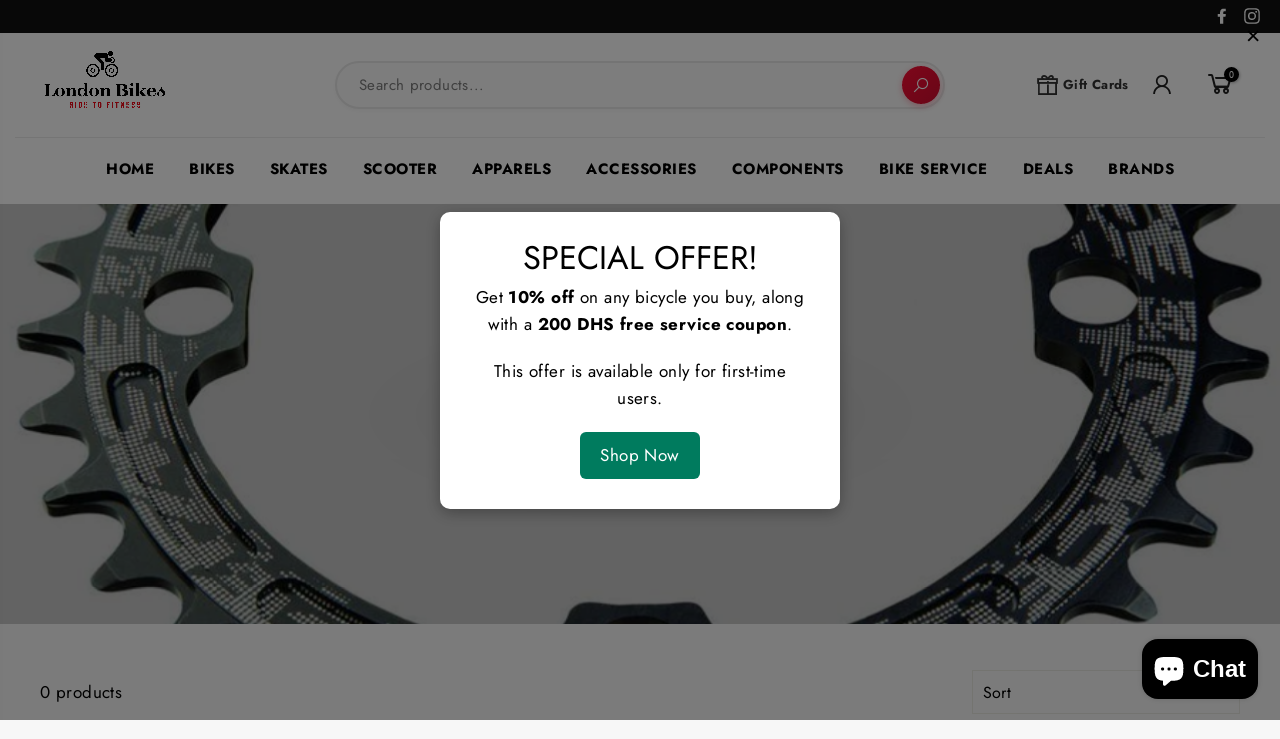

--- FILE ---
content_type: text/html; charset=utf-8
request_url: https://www.londonbikes.ae/collections/chainrings
body_size: 41820
content:
<!doctype html>
<html class="no-js" lang="en">
<head>
  <!-- Google Tag Manager -->
<script>(function(w,d,s,l,i){w[l]=w[l]||[];w[l].push({'gtm.start':
new Date().getTime(),event:'gtm.js'});var f=d.getElementsByTagName(s)[0],
j=d.createElement(s),dl=l!='dataLayer'?'&l='+l:'';j.async=true;j.src=
'https://www.googletagmanager.com/gtm.js?id='+i+dl;f.parentNode.insertBefore(j,f);
})(window,document,'script','dataLayer','GTM-M6H8B49');</script>
<!-- End Google Tag Manager -->
  <meta charset="utf-8">
  <meta http-equiv="X-UA-Compatible" content="IE=edge,chrome=1">
  <meta name="viewport" content="width=device-width,initial-scale=1">
  <meta name="theme-color" content="#fd0e35">
  <link rel="canonical" href="https://www.londonbikes.ae/collections/chainrings">
  <meta name="format-detection" content="telephone=no">
  <meta name="google-site-verification" content="Qj4ZHwbFtVxso-lOEb__PYOtaUFxkyranDDZQlBWwks" />
  <link rel="preload" href="//www.londonbikes.ae/cdn/shop/t/90/assets/prefetch.js?v=46811937220655021271767032912" as="script">
  <!-- Global site tag (gtag.js) - Google Analytics -->
  <script async data-src="https://www.googletagmanager.com/gtag/js?id=G-Z3V9MVPD4W"></script>
  <script type="text/lazyload">
    window.dataLayer = window.dataLayer || [];
    function gtag(){dataLayer.push(arguments);}
    gtag('js', new Date());
    gtag('config', 'G-Z3V9MVPD4W');
  </script><link rel="shortcut icon" href="//www.londonbikes.ae/cdn/shop/files/72500499_padded_logo_32x32.png?v=1636819679" type="image/png" />
  <title>Chainrings


- Complete Biking Experience&nbsp;&ndash; London Bikes
</title>

<!-- Avada Boost Sales Script -->

      







              
              
              
              
              
              
              
              <script>const AVADA_ENHANCEMENTS = {};
          AVADA_ENHANCEMENTS.contentProtection = false;
          AVADA_ENHANCEMENTS.hideCheckoutButon = false;
          AVADA_ENHANCEMENTS.cartSticky = false;
          AVADA_ENHANCEMENTS.multiplePixelStatus = undefined;
          AVADA_ENHANCEMENTS.inactiveStatus = false;
          AVADA_ENHANCEMENTS.cartButtonAnimationStatus = true;
          AVADA_ENHANCEMENTS.whatsappStatus = false;
          AVADA_ENHANCEMENTS.messengerStatus = false;
          AVADA_ENHANCEMENTS.livechatStatus = false;
          </script>

















































      <script>
        const AVADA_CDT = {};
        AVADA_CDT.products = [];
        AVADA_CDT.template = "collection";
        AVADA_CDT.collections = [];
        

        const AVADA_INVQTY = {};
        

        AVADA_CDT.cartitem = 0;
        AVADA_CDT.moneyformat = `<span class='money'>Dhs. {{amount}}</span>`;
        AVADA_CDT.cartTotalPrice = 0;
        

        window.AVADA_BADGES = window.AVADA_BADGES || {};
        window.AVADA_BADGES = [{"customWidthSizeInMobile":450,"badgeStyle":"color","badgeBorderRadius":3,"createdAt":"2023-02-13T06:30:03.259Z","font":"default","shopDomain":"londonbikes-com.myshopify.com","isSetCustomWidthMobile":false,"badgePageType":"product","badgeCustomSize":70,"cartPosition":"","badgesSmartSelector":false,"badgeBorderColor":"#e1e1e1","removeBranding":true,"inlinePosition":"after","badgeList":["https:\/\/cdn1.avada.io\/boost-sales\/visa.svg","https:\/\/cdn1.avada.io\/boost-sales\/mastercard.svg","https:\/\/cdn1.avada.io\/boost-sales\/americanexpress.svg","https:\/\/cdn1.avada.io\/boost-sales\/discover.svg","https:\/\/cdn1.avada.io\/boost-sales\/paypal.svg","https:\/\/cdn1.avada.io\/boost-sales\/applepay.svg","https:\/\/cdn1.avada.io\/boost-sales\/googlepay.svg"],"showHeaderText":true,"customWidthSize":450,"name":"Product Pages","shopId":"PtzUTD3SieeVAH9dRFzt","collectionPagePosition":"","description":"Increase a sense of urgency and boost conversation rate on each product page. ","homePageInlinePosition":"after","badgeWidth":"full-width","badgeEffect":"","cartInlinePosition":"after","homePagePosition":"","showBadges":true,"position":"","showBadgeBorder":false,"badgeSize":"small","headingColor":"#232323","collectionPageInlinePosition":"after","priority":"0","textAlign":"avada-align-center","headingSize":16,"status":true,"headerText":"Secure Checkout With","id":"PUQwQLQzOdVvm7EbDZjO"}];

        window.AVADA_GENERAL_SETTINGS = window.AVADA_GENERAL_SETTINGS || {};
        window.AVADA_GENERAL_SETTINGS = null;

        window.AVADA_COUNDOWNS = window.AVADA_COUNDOWNS || {};
        window.AVADA_COUNDOWNS = [{},{},{"id":"H8GO5Hjhbtt7rRUHTEsw","shopId":"PtzUTD3SieeVAH9dRFzt","numbWidth":60,"productExcludeIds":[],"saleCustomSeconds":"59","stockTextSize":16,"saleCustomDays":"00","numbBorderRadius":0,"manualDisplayPlacement":"after","saleCustomMinutes":"10","saleCustomHours":"00","stockTextColor":"#122234","collectionPagePosition":"","showCountdownTimer":true,"headingSize":30,"timeUnits":"unit-dhms","categoryUseDefaultSize":true,"stockType":"real_stock","status":true,"hoursText":"Hours","categoryTxtDateSize":8,"txtDateSize":16,"name":"Product Pages","txtDatePos":"txt_outside_box","categoryNumbHeight":30,"linkText":"Hurry! sale ends in","position":"form[action='\/cart\/add']","numbHeight":60,"createdAt":"2023-02-13T06:30:03.356Z","countdownEndAction":"HIDE_COUNTDOWN","description":"Increase urgency and boost conversions for each product page.","saleDateType":"date-custom","numbBorderWidth":1,"numbColor":"#122234","shopDomain":"londonbikes-com.myshopify.com","secondsText":"Seconds","categoryTxtDatePos":"txt_outside_box","stockTextBefore":"Only {{stock_qty}} left in stock. Hurry up 🔥","txtDateColor":"#122234","textAlign":"text-center","inlinePosition":"after","countdownTextBottom":"","collectionPageInlinePosition":"after","displayType":"ALL_PRODUCT","manualDisplayPosition":"form[action='\/cart\/add']","headingColor":"#0985C5","productIds":[],"minutesText":"Minutes","showInventoryCountdown":true,"numbBgColor":"#ffffff","displayLayout":"square-countdown","priority":"0","removeBranding":true,"categoryNumberSize":14,"useDefaultSize":true,"countdownSmartSelector":false,"daysText":"Days","numbBorderColor":"#cccccc","categoryNumbWidth":30,"conditions":{"conditions":[{"value":"","type":"TITLE","operation":"CONTAINS"}],"type":"ALL"}}];

        window.AVADA_STOCK_COUNTDOWNS = window.AVADA_STOCK_COUNTDOWNS || {};
        window.AVADA_STOCK_COUNTDOWNS = {"showAdvanced":false,"displayType":"MANUAL","productIds":[8139663769829],"queryPosition":"form[action='\/cart\/add']","type":"valentine","description":"Description label","name":"Stock Countdown","shopId":"PtzUTD3SieeVAH9dRFzt","textAlign":"avada-align-left","conditions":{"conditions":[{"operation":"CONTAINS","type":"TITLE","value":""}],"type":"ALL"},"delayAnimation":"1500","animationForStockCountdown":"AVADA-Animation__Shaking","stockCountdownContent":"\u003cp\u003e\u003cspan style=\"color: rgb(217, 0, 0);\"\u003eValentine's Day Sale!\u003c\/span\u003e Only\u0026nbsp;\u003cspan style=\"color: rgb(217, 0, 0);\"\u003e{{stock_qty}}\u003c\/span\u003e items left! ❤️\u003c\/p\u003e","timeRandom":["15000"],"isOnlyShowThanNumber":false,"numberShow":"10","inventoryDefault":50,"specificProductsInclude":[{"options":[{"name":"Title","id":10371705340133,"values":["Default Title"],"product_id":8139663769829,"position":1}],"variants":[{"option2":null,"id":43745038565605,"price":"10700.00","title":"Default Title","option3":null,"inventory_quantity":1,"option1":"Default Title","src":"https:\/\/cdn.shopify.com\/s\/files\/1\/0609\/6139\/0821\/products\/GIANTPROPELADV2DISCROADBIKEMLGRENADINE2022MODEL.png?v=1676270277"}],"image":{"src":"https:\/\/cdn.shopify.com\/s\/files\/1\/0609\/6139\/0821\/products\/GIANTPROPELADV2DISCROADBIKEMLGRENADINE2022MODEL.png?v=1676270277"},"id":8139663769829,"title":"GIANT PROPEL ADV 2 DISC ROADBIKE ML GRENADINE 2022 MODEL","handle":"giant-propel-adv-2-disc-roadbike-ml-grenadine-2022-model","images":[{"position":1,"admin_graphql_api_id":"gid:\/\/shopify\/ProductImage\/39534604615909","product_id":8139663769829,"id":39534604615909,"src":"https:\/\/cdn.shopify.com\/s\/files\/1\/0609\/6139\/0821\/products\/GIANTPROPELADV2DISCROADBIKEMLGRENADINE2022MODEL.png?v=1676270277","height":1080,"updated_at":"2023-02-13T10:37:57+04:00","created_at":"2023-02-13T10:37:54+04:00","variant_ids":[],"alt":null,"width":1080},{"id":39138801156325,"alt":null,"position":2,"variant_ids":[],"width":1080,"height":1080,"updated_at":"2023-02-13T10:37:57+04:00","src":"https:\/\/cdn.shopify.com\/s\/files\/1\/0609\/6139\/0821\/products\/Untitleddesign-2022-12-07T051601.316.png?v=1676270277","admin_graphql_api_id":"gid:\/\/shopify\/ProductImage\/39138801156325","product_id":8139663769829,"created_at":"2022-12-07T03:48:13+04:00"},{"alt":null,"id":39169853915365,"position":3,"admin_graphql_api_id":"gid:\/\/shopify\/ProductImage\/39169853915365","updated_at":"2023-02-13T10:37:57+04:00","width":1080,"product_id":8139663769829,"height":1080,"variant_ids":[],"created_at":"2022-12-12T10:55:52+04:00","src":"https:\/\/cdn.shopify.com\/s\/files\/1\/0609\/6139\/0821\/products\/1_cdfa0105-4b45-4e58-b357-3530ea968cdf.png?v=1676270277"},{"created_at":"2022-12-12T10:55:52+04:00","src":"https:\/\/cdn.shopify.com\/s\/files\/1\/0609\/6139\/0821\/products\/2_8e0e2536-6f66-45d7-90d7-a715466f182c.png?v=1676270277","updated_at":"2023-02-13T10:37:57+04:00","height":1080,"admin_graphql_api_id":"gid:\/\/shopify\/ProductImage\/39169853882597","id":39169853882597,"variant_ids":[],"width":1080,"product_id":8139663769829,"position":4,"alt":null},{"id":39169854111973,"product_id":8139663769829,"width":1080,"src":"https:\/\/cdn.shopify.com\/s\/files\/1\/0609\/6139\/0821\/products\/3_b4b460e2-9009-41d8-afcd-d013b41377bf.png?v=1676270277","position":5,"height":1080,"alt":null,"created_at":"2022-12-12T10:55:54+04:00","variant_ids":[],"admin_graphql_api_id":"gid:\/\/shopify\/ProductImage\/39169854111973","updated_at":"2023-02-13T10:37:57+04:00"},{"id":39169854046437,"height":1080,"product_id":8139663769829,"alt":null,"updated_at":"2023-02-13T10:37:57+04:00","created_at":"2022-12-12T10:55:53+04:00","width":1080,"variant_ids":[],"src":"https:\/\/cdn.shopify.com\/s\/files\/1\/0609\/6139\/0821\/products\/4_c057b67e-d3ee-4721-8b00-7787f742e7bc.png?v=1676270277","admin_graphql_api_id":"gid:\/\/shopify\/ProductImage\/39169854046437","position":6},{"variant_ids":[],"created_at":"2022-12-12T10:55:53+04:00","admin_graphql_api_id":"gid:\/\/shopify\/ProductImage\/39169853948133","src":"https:\/\/cdn.shopify.com\/s\/files\/1\/0609\/6139\/0821\/products\/5_57be9600-49da-46aa-a5f8-301655752166.png?v=1676270277","id":39169853948133,"alt":null,"width":1080,"product_id":8139663769829,"position":7,"updated_at":"2023-02-13T10:37:57+04:00","height":1080},{"id":39169853980901,"admin_graphql_api_id":"gid:\/\/shopify\/ProductImage\/39169853980901","alt":null,"position":8,"variant_ids":[],"src":"https:\/\/cdn.shopify.com\/s\/files\/1\/0609\/6139\/0821\/products\/6_c8ffd321-77f4-4b81-b746-52b1c2770d1f.png?v=1676270277","width":1080,"product_id":8139663769829,"created_at":"2022-12-12T10:55:53+04:00","height":1080,"updated_at":"2023-02-13T10:37:57+04:00"},{"position":9,"updated_at":"2023-02-13T10:37:57+04:00","alt":null,"created_at":"2022-12-12T10:55:53+04:00","height":1080,"width":1080,"id":39169854013669,"variant_ids":[],"src":"https:\/\/cdn.shopify.com\/s\/files\/1\/0609\/6139\/0821\/products\/8_735b127e-a91f-4a1f-9262-500bd5071aae.png?v=1676270277","admin_graphql_api_id":"gid:\/\/shopify\/ProductImage\/39169854013669","product_id":8139663769829}]}],"position":"above","customCss":"","productExcludeIds":[],"id":"pW9QQbrOrjPppGl5mO1n"};

        window.AVADA_COUNDOWNS_V2 = window.AVADA_COUNDOWNS_V2 || {};
        window.AVADA_COUNDOWNS_V2 = [];

        window.AVADA_BADGES_V2 = window.AVADA_BADGES_V2 || {};
        window.AVADA_BADGES_V2 = [];

        window.AVADA_INACTIVE_TAB = window.AVADA_INACTIVE_TAB || {};
        window.AVADA_INACTIVE_TAB = null;

        window.AVADA_LIVECHAT = window.AVADA_LIVECHAT || {};
        window.AVADA_LIVECHAT = {"whatsapp":[],"livechatStatus":false};

        window.AVADA_STICKY_ATC = window.AVADA_STICKY_ATC || {};
        window.AVADA_STICKY_ATC = null;

        window.AVADA_ATC_ANIMATION = window.AVADA_ATC_ANIMATION || {};
        window.AVADA_ATC_ANIMATION = {"animationForButton":"AVADA-wobble-hor-top","animationSpeed":"normal","customClassBtn":"btn btn--full add-to-cart btn--secondary","applyAddtoCart":true,"applyBuyNow":true,"status":true};

        window.AVADA_SP = window.AVADA_SP || {};
        window.AVADA_SP = {"shop":"PtzUTD3SieeVAH9dRFzt","configuration":{"position":"bottom-left","hide_time_ago":false,"smart_hide":false,"smart_hide_time":3,"smart_hide_unit":"days","truncate_product_name":true,"display_duration":5,"first_delay":10,"pops_interval":10,"max_pops_display":20,"show_mobile":true,"mobile_position":"bottom","animation":"fadeInUp","out_animation":"fadeOutDown","with_sound":false,"display_order":"order","only_product_viewing":false,"notice_continuously":false,"custom_css":"","replay":true,"included_urls":"","excluded_urls":"","excluded_product_type":"","countries_all":true,"countries":[],"allow_show":"all","hide_close":true,"close_time":1,"close_time_unit":"days","support_rtl":false},"notifications":{"mM332bS0QZpblrUCJUtW":{"settings":{"heading_text":"{{first_name}} in {{city}}, {{country}}","heading_font_weight":500,"heading_font_size":12,"content_text":"Purchased {{product_name}}","content_font_weight":800,"content_font_size":13,"background_image":"","background_color":"#FFF","heading_color":"#111","text_color":"#142A47","time_color":"#234342","with_border":false,"border_color":"#333333","border_width":1,"border_radius":20,"image_border_radius":20,"heading_decoration":null,"hover_product_decoration":null,"hover_product_color":"#122234","with_box_shadow":true,"font":"Raleway","language_code":"en","with_static_map":false,"use_dynamic_names":false,"dynamic_names":"","use_flag":false,"popup_custom_link":"","popup_custom_image":"","display_type":"popup","use_counter":false,"counter_color":"#0b4697","counter_unit_color":"#0b4697","counter_unit_plural":"views","counter_unit_single":"view","truncate_product_name":false,"allow_show":"all","included_urls":"","excluded_urls":""},"type":"order","items":[],"source":"shopify\/order"}},"removeBranding":true};

        window.AVADA_SP_V2 = window.AVADA_SP_V2 || {};
        window.AVADA_SP_V2 = [];

        window.AVADA_SETTING_SP_V2 = window.AVADA_SETTING_SP_V2 || {};
        window.AVADA_SETTING_SP_V2 = {"allow_show":"all","font":"Raleway","support_rtl":false,"countries_all":true,"included_urls":"","mobile_position":"bottom","close_time":1,"custom_css":"","display_duration":4,"hide_time_ago":false,"only_product_viewing":false,"out_animation":"fadeOutDown","pops_interval":4,"display_order":"order","replay":true,"hide_close":true,"first_delay":4,"with_sound":false,"position":"bottom-left","excluded_urls":"","createdAt":"2023-02-13T06:30:03.054Z","countries":[],"smart_hide_time":4,"truncate_product_name":true,"close_time_unit":"days","smart_hide":false,"orderItems":[{"date":"2023-02-06T14:40:21.000Z","city":"Dubai","type":"order","shipping_first_name":"Artem","country":"United Arab Emirates","shipping_city":"Dubai","product_name":"ALLEN DELUXE SPARE TIRE MOUNT|322DN","product_link":"https:\/\/londonbikes-com.myshopify.com\/products\/allen-deluxe-spare-tire-mount-322dn","product_handle":"allen-deluxe-spare-tire-mount-322dn","shipping_country":"United Arab Emirates","first_name":"Artem","product_image":"https:\/\/cdn.shopify.com\/s\/files\/1\/0609\/6139\/0821\/products\/1_d67bbc93-0f1e-41d0-bafe-83f548b3c4c3.png?v=1668286907","product_id":8112616997093},{"product_name":"WINMAX FORT JUNIOR PROTECTORS","type":"order","shipping_first_name":"Hamad","country":"United Arab Emirates","shipping_city":"Al Raha","product_handle":"winmax-fort-junior-protectors","product_id":7712595411173,"first_name":"Hamad","city":"Al Raha","product_link":"https:\/\/londonbikes-com.myshopify.com\/products\/winmax-fort-junior-protectors","date":"2023-02-06T14:21:58.000Z","shipping_country":"United Arab Emirates","product_image":"https:\/\/cdn.shopify.com\/s\/files\/1\/0609\/6139\/0821\/products\/Untitleddesign-2022-06-18T070029.165.png?v=1655515882"},{"product_image":"https:\/\/cdn.shopify.com\/s\/files\/1\/0609\/6139\/0821\/products\/Untitleddesign_42.png?v=1655414268","first_name":"Hamad","shipping_city":"Al Raha","product_link":"https:\/\/londonbikes-com.myshopify.com\/products\/spartan-kids-helmet-frozen-helmet-cars-helmet-princess-helmet-minnie-helmet-mickey-helmet","shipping_first_name":"Hamad","product_name":"SPARTAN KID'S HELMET","city":"Al Raha","date":"2023-02-06T14:21:58.000Z","product_handle":"spartan-kids-helmet-frozen-helmet-cars-helmet-princess-helmet-minnie-helmet-mickey-helmet","shipping_country":"United Arab Emirates","type":"order","product_id":7858161025253,"country":"United Arab Emirates"},{"product_image":"https:\/\/cdn.shopify.com\/s\/files\/1\/0609\/6139\/0821\/products\/Untitleddesign-2022-12-07T051601.316.png?v=1671191316","type":"order","date":"2023-02-03T06:51:46.000Z","shipping_city":"abu dhabi","product_link":"https:\/\/londonbikes-com.myshopify.com\/products\/giant-propel-adv-2-disc-roadbike-ml-grenadine-2022-model","product_name":"GIANT PROPEL ADV 2 DISC ROADBIKE ML GRENADINE 2022 MODEL","shipping_first_name":"jasem","first_name":"jasem","city":"abu dhabi","product_id":8139663769829,"product_handle":"giant-propel-adv-2-disc-roadbike-ml-grenadine-2022-model","shipping_country":"United Arab Emirates","country":"United Arab Emirates"},{"city":"DAFZA","shipping_country":"United Arab Emirates","shipping_first_name":"ROHIT","country":"United Arab Emirates","product_handle":"dual-ring-design-bell","first_name":"ROHIT","product_image":"https:\/\/cdn.shopify.com\/s\/files\/1\/0609\/6139\/0821\/products\/Untitleddesign_68_7919b3a8-c227-4a32-9a98-8c982569097c.png?v=1655483579","date":"2023-02-02T06:06:18.000Z","product_link":"https:\/\/londonbikes-com.myshopify.com\/products\/dual-ring-design-bell","type":"order","product_name":"LB DUAL RING DESIGN BIKE BELL BLACK","product_id":7850271310053,"shipping_city":"DAFZA"},{"product_name":"MONGOOSE LEGION L40 FREESTYLE BMX BIKE BLACK 20\"","product_link":"https:\/\/londonbikes-com.myshopify.com\/products\/mongoose-legion-l40-freestyle-bmx-bike-black-20","date":"2023-01-31T09:22:27.000Z","product_handle":"mongoose-legion-l40-freestyle-bmx-bike-black-20","city":"","shipping_city":"","first_name":"","type":"order","country":"","product_image":"https:\/\/cdn.shopify.com\/s\/files\/1\/0609\/6139\/0821\/products\/2_d7e8e4f2-193f-46f7-b79b-8c3aefe44df5.png?v=1665030849","shipping_first_name":"","product_id":8052068253925,"shipping_country":""},{"product_link":"https:\/\/londonbikes-com.myshopify.com\/products\/spartan-kids-bike-galaxy-24-black-sp-3033","product_id":7865955713253,"shipping_first_name":"Salwa","product_image":"https:\/\/cdn.shopify.com\/s\/files\/1\/0609\/6139\/0821\/products\/Untitleddesign_27_1ad633bd-c872-461a-9f08-94c90a07700e.png?v=1655818931","city":"Khalifa City","first_name":"Salwa","shipping_country":"United Arab Emirates","product_name":"SPARTAN KID'S BIKE GALAXY 24\" BLACK|SP-3033","country":"United Arab Emirates","date":"2023-01-30T10:07:51.000Z","shipping_city":"Khalifa City","type":"order","product_handle":"spartan-kids-bike-galaxy-24-black-sp-3033"},{"product_link":"https:\/\/londonbikes-com.myshopify.com\/products\/29-m-gt-aggressor-sport-bicycle-hardtail","product_image":"https:\/\/cdn.shopify.com\/s\/files\/1\/0609\/6139\/0821\/products\/G28301M20LG-1_720x_14168f14-dab3-4b11-a0d6-0d06c11e7b44.jpg?v=1650276419","date":"2023-01-30T04:32:55.000Z","shipping_city":"Dubai","product_id":7712451297509,"product_name":"29 M GT AGGRESSOR SPORT BICYCLE HARDTAIL","shipping_first_name":"Richard","city":"Dubai","type":"order","first_name":"Richard","shipping_country":"United Arab Emirates","product_handle":"29-m-gt-aggressor-sport-bicycle-hardtail","country":"United Arab Emirates"},{"city":"Carnoustie","country":"United Kingdom","shipping_first_name":"Richard","type":"order","product_link":"https:\/\/londonbikes-com.myshopify.com\/products\/29-m-gt-aggressor-sport-bicycle-hardtail","first_name":"Richard","product_image":"https:\/\/cdn.shopify.com\/s\/files\/1\/0609\/6139\/0821\/products\/G28301M20LG-1_720x_14168f14-dab3-4b11-a0d6-0d06c11e7b44.jpg?v=1650276419","shipping_city":"Dubai","product_handle":"29-m-gt-aggressor-sport-bicycle-hardtail","date":"2023-01-30T04:30:53.000Z","product_id":7712451297509,"product_name":"29 M GT AGGRESSOR SPORT BICYCLE HARDTAIL","shipping_country":"United Arab Emirates"},{"city":"Dubai","product_handle":"29-m-gt-aggressor-sport-bicycle-hardtail","product_image":"https:\/\/cdn.shopify.com\/s\/files\/1\/0609\/6139\/0821\/products\/G28301M20LG-1_720x_14168f14-dab3-4b11-a0d6-0d06c11e7b44.jpg?v=1650276419","product_id":7712451297509,"date":"2023-01-30T04:27:12.000Z","shipping_city":"Dubai","product_name":"29 M GT AGGRESSOR SPORT BICYCLE HARDTAIL","first_name":"Richard","shipping_country":"United Arab Emirates","country":"United Arab Emirates","product_link":"https:\/\/londonbikes-com.myshopify.com\/products\/29-m-gt-aggressor-sport-bicycle-hardtail","shipping_first_name":"Richard","type":"order"},{"city":"Dubai","first_name":"Leanne","shipping_country":"United Arab Emirates","country":"United Arab Emirates","shipping_city":"Dubai","date":"2023-01-28T16:09:53.000Z","product_id":7968492945637,"product_image":"https:\/\/cdn.shopify.com\/s\/files\/1\/0609\/6139\/0821\/products\/KEEPYOURSKATEBOARDDRY_7.png?v=1660892423","shipping_first_name":"Leanne","product_link":"https:\/\/londonbikes-com.myshopify.com\/products\/roller-derby-tracer-girls-inline-skate-adjustable-sizing","product_handle":"roller-derby-tracer-girls-inline-skate-adjustable-sizing","product_name":"ROLLER DERBY TRACER GIRLS INLINE SKATE ADJUSTABLE SIZING","type":"order"},{"first_name":"Vladimir","date":"2023-01-26T14:43:33.000Z","product_handle":"mongoose-legion-l18-freestyle-bmx-bike-silver-18","shipping_first_name":"Vladimir","product_id":8052064387301,"country":"United Arab Emirates","shipping_country":"United Arab Emirates","product_image":"https:\/\/cdn.shopify.com\/s\/files\/1\/0609\/6139\/0821\/products\/1.png?v=1664774538","shipping_city":"Dubai","product_link":"https:\/\/londonbikes-com.myshopify.com\/products\/mongoose-legion-l18-freestyle-bmx-bike-silver-18","city":"Dubai","type":"order","product_name":"MONGOOSE LEGION L18 FREESTYLE BMX BIKE SILVER 18\""},{"first_name":"Vladimir","country":"United Arab Emirates","product_id":8052064387301,"shipping_city":"Dubai","product_image":"https:\/\/cdn.shopify.com\/s\/files\/1\/0609\/6139\/0821\/products\/1.png?v=1664774538","date":"2023-01-26T14:36:28.000Z","city":"Dubai","shipping_country":"United Arab Emirates","type":"order","product_link":"https:\/\/londonbikes-com.myshopify.com\/products\/mongoose-legion-l18-freestyle-bmx-bike-silver-18","product_handle":"mongoose-legion-l18-freestyle-bmx-bike-silver-18","shipping_first_name":"Vladimir","product_name":"MONGOOSE LEGION L18 FREESTYLE BMX BIKE SILVER 18\""},{"date":"2023-01-24T22:56:42.000Z","product_image":"https:\/\/cdn.shopify.com\/s\/files\/1\/0609\/6139\/0821\/products\/Untitleddesign_22_cfeae96b-147d-4a77-83b3-be7586e79b04.png?v=1657156838","country":"United Arab Emirates","shipping_country":"United Arab Emirates","product_id":7892324516069,"shipping_city":"Dubai","product_handle":"ziggy-3-wheel-tilt-scooter-w-led-light","city":"Dubai","first_name":"Elisa","shipping_first_name":"Elisa","type":"order","product_link":"https:\/\/londonbikes-com.myshopify.com\/products\/ziggy-3-wheel-tilt-scooter-w-led-light","product_name":"ZIGGY 3-WHEEL TILT SCOOTER W\/LED LIGHT"},{"date":"2023-01-24T06:10:48.000Z","product_name":"ZIGGY 3-WHEEL TILT SCOOTER W\/LED LIGHT","product_handle":"ziggy-3-wheel-tilt-scooter-w-led-light","product_image":"https:\/\/cdn.shopify.com\/s\/files\/1\/0609\/6139\/0821\/products\/Untitleddesign_22_cfeae96b-147d-4a77-83b3-be7586e79b04.png?v=1657156838","country":"United Arab Emirates","first_name":"Sanaa","type":"order","shipping_first_name":"Sanaa","shipping_country":"United Arab Emirates","shipping_city":"Al Nahda","product_id":7892324516069,"product_link":"https:\/\/londonbikes-com.myshopify.com\/products\/ziggy-3-wheel-tilt-scooter-w-led-light","city":"Al Nahda"},{"city":"Al Nahda","shipping_first_name":"Sanaa","first_name":"Sanaa","product_image":"https:\/\/cdn.shopify.com\/s\/files\/1\/0609\/6139\/0821\/products\/Untitleddesign_22_cfeae96b-147d-4a77-83b3-be7586e79b04.png?v=1657156838","product_id":7892324516069,"country":"United Arab Emirates","product_link":"https:\/\/londonbikes-com.myshopify.com\/products\/ziggy-3-wheel-tilt-scooter-w-led-light","type":"order","date":"2023-01-24T06:10:48.000Z","product_name":"ZIGGY 3-WHEEL TILT SCOOTER W\/LED LIGHT","shipping_country":"United Arab Emirates","shipping_city":"Al Nahda","product_handle":"ziggy-3-wheel-tilt-scooter-w-led-light"},{"product_handle":"ziggy-3-wheel-tilt-scooter-w-led-light","shipping_first_name":"Sanaa","date":"2023-01-23T20:50:14.000Z","city":"Al Nahda","shipping_city":"Al Nahda","first_name":"Sanaa","shipping_country":"United Arab Emirates","product_link":"https:\/\/londonbikes-com.myshopify.com\/products\/ziggy-3-wheel-tilt-scooter-w-led-light","product_image":"https:\/\/cdn.shopify.com\/s\/files\/1\/0609\/6139\/0821\/products\/Untitleddesign_22_cfeae96b-147d-4a77-83b3-be7586e79b04.png?v=1657156838","country":"United Arab Emirates","product_name":"ZIGGY 3-WHEEL TILT SCOOTER W\/LED LIGHT","type":"order","product_id":7892324516069},{"shipping_country":"United Arab Emirates","product_name":"ZIGGY 3-WHEEL TILT SCOOTER W\/LED LIGHT","product_id":7892324516069,"country":"United Arab Emirates","product_image":"https:\/\/cdn.shopify.com\/s\/files\/1\/0609\/6139\/0821\/products\/Untitleddesign_22_cfeae96b-147d-4a77-83b3-be7586e79b04.png?v=1657156838","city":"Al Nahda","date":"2023-01-23T20:50:14.000Z","shipping_city":"Al Nahda","product_link":"https:\/\/londonbikes-com.myshopify.com\/products\/ziggy-3-wheel-tilt-scooter-w-led-light","product_handle":"ziggy-3-wheel-tilt-scooter-w-led-light","shipping_first_name":"Sanaa","type":"order","first_name":"Sanaa"},{"type":"order","product_handle":"spartan-california-graffiti-elite-skateboard","city":"Dubai","first_name":"Samer","product_link":"https:\/\/londonbikes-com.myshopify.com\/products\/spartan-california-graffiti-elite-skateboard","product_id":7866766164197,"date":"2023-01-22T12:04:59.000Z","shipping_city":"Dubai","product_name":"SPARTAN CALIFORNIA | GRAFFITI ELITE SKATEBOARD","product_image":"https:\/\/cdn.shopify.com\/s\/files\/1\/0609\/6139\/0821\/products\/Untitleddesign_47_830fe29d-8e28-446e-8d93-451ac461537d.png?v=1655863621","shipping_first_name":"Samer","shipping_country":"United Arab Emirates","country":"United Arab Emirates"},{"shipping_city":"Dubai","product_handle":"spartan-california-graffiti-elite-skateboard","date":"2023-01-22T11:58:17.000Z","product_link":"https:\/\/londonbikes-com.myshopify.com\/products\/spartan-california-graffiti-elite-skateboard","product_image":"https:\/\/cdn.shopify.com\/s\/files\/1\/0609\/6139\/0821\/products\/Untitleddesign_47_830fe29d-8e28-446e-8d93-451ac461537d.png?v=1655863621","product_id":7866766164197,"city":"Dubai","first_name":"Samer","shipping_first_name":"Samer","type":"order","shipping_country":"United Arab Emirates","country":"United Arab Emirates","product_name":"SPARTAN CALIFORNIA | GRAFFITI ELITE SKATEBOARD"},{"city":"Abu Dhabi","shipping_city":"Abu Dhabi","product_handle":"spartan-bicycle-baby-carrier-navy-sp-9054","type":"order","product_link":"https:\/\/londonbikes-com.myshopify.com\/products\/spartan-bicycle-baby-carrier-navy-sp-9054","first_name":"Jeremy","product_name":"SPARTAN BICYCLE BABY CARRIER NAVY | SP-9054","product_id":7865204736229,"shipping_first_name":"Jeremy","date":"2023-01-16T07:55:36.000Z","product_image":"https:\/\/cdn.shopify.com\/s\/files\/1\/0609\/6139\/0821\/products\/Untitleddesign_27.png?v=1655777921","country":"United Arab Emirates","shipping_country":"United Arab Emirates"},{"product_image":"https:\/\/cdn.shopify.com\/s\/files\/1\/0609\/6139\/0821\/products\/1_5fb2ef21-3588-4112-8912-9070c5b40897.png?v=1668400165","product_link":"https:\/\/londonbikes-com.myshopify.com\/products\/spartan-baby-carrier-gray","shipping_city":"Abu Dhabi","type":"order","date":"2023-01-16T07:51:19.000Z","product_id":8113597546725,"shipping_first_name":"Jeremy","country":"United Arab Emirates","city":"Abu Dhabi","product_handle":"spartan-baby-carrier-gray","product_name":"SPARTAN BABY CARRIER GRAY","shipping_country":"United Arab Emirates","first_name":"Jeremy"},{"type":"order","first_name":"Zaher","country":"United Arab Emirates","city":"Abu Dhabi","product_handle":"spartan-edge-200mm-folding-scooters-orange","product_image":"https:\/\/cdn.shopify.com\/s\/files\/1\/0609\/6139\/0821\/products\/1_1c0dc126-9d89-4bf3-8703-3640f103f988.png?v=1668619670","shipping_country":"United Arab Emirates","product_link":"https:\/\/londonbikes-com.myshopify.com\/products\/spartan-edge-200mm-folding-scooters-orange","product_name":"SPARTAN EDGE 200MM FOLDING SCOOTERS ORANGE","shipping_city":"Abu Dhabi","shipping_first_name":"Zaher","product_id":8116003504357,"date":"2023-01-14T19:52:21.000Z"},{"product_name":"GIANT TCR ADV 3 DISC ROADBIKE ML BLUE","date":"2023-01-14T08:24:52.000Z","product_id":8139666850021,"type":"order","shipping_country":"United Arab Emirates","first_name":"Davis","product_link":"https:\/\/londonbikes-com.myshopify.com\/products\/giant-tcr-adv-3-disc-roadbike-ml-blue","country":"United Arab Emirates","shipping_city":"Eujsjd","shipping_first_name":"Davis","product_image":"https:\/\/cdn.shopify.com\/s\/files\/1\/0609\/6139\/0821\/products\/1_e52decb7-ac7d-4ca3-9078-e38dfa5f21a1.png?v=1670370757","product_handle":"giant-tcr-adv-3-disc-roadbike-ml-blue","city":"Eujsjd"},{"country":"United Arab Emirates","product_name":"ZIGGY 3-WHEEL TILT SCOOTER W\/LED LIGHT","date":"2023-01-13T14:39:14.000Z","shipping_first_name":"Ayesha","first_name":"Ayesha","type":"order","shipping_city":"Abu Dhabi","product_image":"https:\/\/cdn.shopify.com\/s\/files\/1\/0609\/6139\/0821\/products\/Untitleddesign_22_cfeae96b-147d-4a77-83b3-be7586e79b04.png?v=1657156838","product_handle":"ziggy-3-wheel-tilt-scooter-w-led-light","city":"Abu Dhabi","product_id":7892324516069,"product_link":"https:\/\/londonbikes-com.myshopify.com\/products\/ziggy-3-wheel-tilt-scooter-w-led-light","shipping_country":"United Arab Emirates"},{"country":"United Arab Emirates","shipping_country":"","shipping_first_name":"","product_link":"https:\/\/londonbikes-com.myshopify.com\/products\/bronze-service","product_image":"https:\/\/cdn.shopify.com\/s\/files\/1\/0609\/6139\/0821\/products\/BRONZESERVICE.png?v=1647410764","first_name":"Neal","city":"Al Bateen","product_handle":"bronze-service","product_id":7671915118821,"shipping_city":"","type":"order","date":"2023-01-10T14:51:55.000Z","product_name":"BRONZE SERVICE"},{"country":"United Arab Emirates","product_image":"https:\/\/cdn.shopify.com\/s\/files\/1\/0609\/6139\/0821\/products\/1_87aee30b-7c12-4ba6-a44a-cfb5c8b9a53d.png?v=1669445446","shipping_first_name":"test","product_name":"HARLEY FITNESS X9 E-SCOOTER 40KMPH UPTO 70KM RANGE","shipping_city":"dubai","date":"2023-01-09T06:40:03.000Z","product_link":"https:\/\/londonbikes-com.myshopify.com\/products\/harley-fitness-x9-e-scooter-40kmph-upto-70km-range","product_id":8129322647781,"type":"order","shipping_country":"United Arab Emirates","product_handle":"harley-fitness-x9-e-scooter-40kmph-upto-70km-range","city":"dubai","first_name":"test"},{"product_image":"https:\/\/cdn.shopify.com\/s\/files\/1\/0609\/6139\/0821\/products\/1_87aee30b-7c12-4ba6-a44a-cfb5c8b9a53d.png?v=1669445446","first_name":"test","product_name":"HARLEY FITNESS X9 E-SCOOTER 40KMPH UPTO 70KM RANGE","shipping_country":"United Arab Emirates","type":"order","product_link":"https:\/\/londonbikes-com.myshopify.com\/products\/harley-fitness-x9-e-scooter-40kmph-upto-70km-range","shipping_first_name":"test","product_handle":"harley-fitness-x9-e-scooter-40kmph-upto-70km-range","product_id":8129322647781,"country":"United Arab Emirates","city":"dubai","date":"2023-01-09T06:38:36.000Z","shipping_city":"dubai"},{"city":"dubai","country":"United Arab Emirates","type":"order","product_name":"ROLLER DERBY TRACER GIRLS INLINE SKATE ADJUSTABLE SIZING","product_link":"https:\/\/londonbikes-com.myshopify.com\/products\/roller-derby-tracer-girls-inline-skate-adjustable-sizing","shipping_first_name":"shauna","product_handle":"roller-derby-tracer-girls-inline-skate-adjustable-sizing","date":"2023-01-07T08:45:27.000Z","shipping_city":"dubai","shipping_country":"United Arab Emirates","product_image":"https:\/\/cdn.shopify.com\/s\/files\/1\/0609\/6139\/0821\/products\/KEEPYOURSKATEBOARDDRY_7.png?v=1660892423","product_id":7968492945637,"first_name":"shauna"},{"product_link":"https:\/\/londonbikes-com.myshopify.com\/products\/royalbaby-chipmunk-kids-folding-scooter","product_name":"ROYALBABY CHIPMUNK KIDS FOLDING SCOOTER","shipping_city":"TEST","city":"TEST","country":"United Arab Emirates","product_id":7492151312613,"product_handle":"royalbaby-chipmunk-kids-folding-scooter","first_name":"Abdul","date":"2023-01-05T09:20:12.000Z","type":"order","shipping_first_name":"Abdul","shipping_country":"United Arab Emirates","product_image":"https:\/\/cdn.shopify.com\/s\/files\/1\/0609\/6139\/0821\/products\/2_95e86b13-f0ba-4b70-8a36-54d733f2c990.jpg?v=1640034744"}],"notice_continuously":false,"max_pops_display":30,"excluded_product_type":"","shopId":"PtzUTD3SieeVAH9dRFzt","animation":"fadeInUp","show_mobile":true,"smart_hide_unit":"hours","id":"OVmCW110eTwAIyI4HcO2"};

        window.AVADA_BS_EMBED = window.AVADA_BS_EMBED || {};
        window.AVADA_BS_EMBED.isSupportThemeOS = false
        window.AVADA_BS_EMBED.dupTrustBadge = false

        window.AVADA_BS_VERSION = window.AVADA_BS_VERSION || {};
        window.AVADA_BS_VERSION = { BSVersion : 'false'}

        window.AVADA_BS_FSB = window.AVADA_BS_FSB || {};
        window.AVADA_BS_FSB = {
          bars: [],
          cart: 0,
          compatible: {
            langify: ''
          }
        };

        window.AVADA_BADGE_CART_DRAWER = window.AVADA_BADGE_CART_DRAWER || {};
        window.AVADA_BADGE_CART_DRAWER = {id : 'null'};
      </script>
<!-- /Avada Boost Sales Script --><script src="//www.londonbikes.ae/cdn/shop/t/90/assets/prefetch.js?v=46811937220655021271767032912" type="text/javascript"></script>  
  <meta property="og:site_name" content="London Bikes">
  <meta property="og:url" content="https://www.londonbikes.ae/collections/chainrings">
  <meta property="og:title" content="Chainrings">
  <meta property="og:type" content="website">
  <meta property="og:description" content="Looking for largest online bike store in Dubai & Abu Dhabi? London Bicycle & Bikes Store provides online bike shop doing bicycle & bikes sales in Dubai & Abu Dhabi.
"><meta property="og:image" content="http://www.londonbikes.ae/cdn/shop/collections/CHAINRINGS_1200x630.jpg?v=1654121300">
  <meta property="og:image:secure_url" content="https://www.londonbikes.ae/cdn/shop/collections/CHAINRINGS_1200x630.jpg?v=1654121300">
  <meta name="twitter:site" content="@">
  <meta name="twitter:card" content="summary_large_image">
  <meta name="twitter:title" content="Chainrings">
  <meta name="twitter:description" content="Looking for largest online bike store in Dubai & Abu Dhabi? London Bicycle & Bikes Store provides online bike shop doing bicycle & bikes sales in Dubai & Abu Dhabi.
">

  <style data-shopify>
  @font-face {
  font-family: Jost;
  font-weight: 400;
  font-style: normal;
  src: url("//www.londonbikes.ae/cdn/fonts/jost/jost_n4.d47a1b6347ce4a4c9f437608011273009d91f2b7.woff2") format("woff2"),
       url("//www.londonbikes.ae/cdn/fonts/jost/jost_n4.791c46290e672b3f85c3d1c651ef2efa3819eadd.woff") format("woff");
}

  @font-face {
  font-family: Jost;
  font-weight: 400;
  font-style: normal;
  src: url("//www.londonbikes.ae/cdn/fonts/jost/jost_n4.d47a1b6347ce4a4c9f437608011273009d91f2b7.woff2") format("woff2"),
       url("//www.londonbikes.ae/cdn/fonts/jost/jost_n4.791c46290e672b3f85c3d1c651ef2efa3819eadd.woff") format("woff");
}


  @font-face {
  font-family: Jost;
  font-weight: 700;
  font-style: normal;
  src: url("//www.londonbikes.ae/cdn/fonts/jost/jost_n7.921dc18c13fa0b0c94c5e2517ffe06139c3615a3.woff2") format("woff2"),
       url("//www.londonbikes.ae/cdn/fonts/jost/jost_n7.cbfc16c98c1e195f46c536e775e4e959c5f2f22b.woff") format("woff");
}

  @font-face {
  font-family: Jost;
  font-weight: 400;
  font-style: italic;
  src: url("//www.londonbikes.ae/cdn/fonts/jost/jost_i4.b690098389649750ada222b9763d55796c5283a5.woff2") format("woff2"),
       url("//www.londonbikes.ae/cdn/fonts/jost/jost_i4.fd766415a47e50b9e391ae7ec04e2ae25e7e28b0.woff") format("woff");
}

  @font-face {
  font-family: Jost;
  font-weight: 700;
  font-style: italic;
  src: url("//www.londonbikes.ae/cdn/fonts/jost/jost_i7.d8201b854e41e19d7ed9b1a31fe4fe71deea6d3f.woff2") format("woff2"),
       url("//www.londonbikes.ae/cdn/fonts/jost/jost_i7.eae515c34e26b6c853efddc3fc0c552e0de63757.woff") format("woff");
}

</style>

  <link href="//www.londonbikes.ae/cdn/shop/t/90/assets/theme.scss.css?v=150589278217039151431767032935" rel="stylesheet" type="text/css" media="all" />
  <style data-shopify>
    .collection-item__title {
      font-size: 20.8px;
    }
    @media screen and (min-width: 769px) {
      .collection-item__title {
        font-size: 26px;
      }
    }
  </style>
  <script>
    document.documentElement.className = document.documentElement.className.replace('no-js', 'js');
    window.theme = window.theme || {};
    theme.strings = {
      addToCart: "Add to cart",
      soldOut: "Sold Out",
      unavailable: "Unavailable",
      stockLabel: "[count] in stock",
      savePrice: "Save [saved_amount]",
      cartEmpty: "Your cart is currently empty.",
      cartTermsConfirmation: "You must agree with the terms and conditions of sales to check out"
    };
    theme.settings = {
      dynamicVariantsEnable: true,
      dynamicVariantType: "button",
      cartType: "drawer",
      currenciesEnabled: false,
      moneyFormat: "\u003cspan class='money'\u003eDhs. {{amount}}\u003c\/span\u003e",
      saveType: "percent",
      recentlyViewedEnabled: false,
      quickView: true,
      themeVersion: "2.1.1"
    };
  </script>
  <script>window.performance && window.performance.mark && window.performance.mark('shopify.content_for_header.start');</script><meta name="google-site-verification" content="Qj4ZHwbFtVxso-lOEb__PYOtaUFxkyranDDZQlBWwks">
<meta name="facebook-domain-verification" content="1dr0slb2kmp8csqc5rg0f8xqrqj72a">
<meta id="shopify-digital-wallet" name="shopify-digital-wallet" content="/60961390821/digital_wallets/dialog">
<link rel="alternate" type="application/atom+xml" title="Feed" href="/collections/chainrings.atom" />
<link rel="alternate" type="application/json+oembed" href="https://www.londonbikes.ae/collections/chainrings.oembed">
<script async="async" src="/checkouts/internal/preloads.js?locale=en-AE"></script>
<script id="shopify-features" type="application/json">{"accessToken":"c8b51a1003e8b6b1978ba2b35b2729e6","betas":["rich-media-storefront-analytics"],"domain":"www.londonbikes.ae","predictiveSearch":true,"shopId":60961390821,"locale":"en"}</script>
<script>var Shopify = Shopify || {};
Shopify.shop = "londonbikes-com.myshopify.com";
Shopify.locale = "en";
Shopify.currency = {"active":"AED","rate":"1.0"};
Shopify.country = "AE";
Shopify.theme = {"name":"theme-export-www-londonbikes-ae-amoni-work-7","id":156731539685,"schema_name":"Impulse","schema_version":"2.1.1","theme_store_id":null,"role":"main"};
Shopify.theme.handle = "null";
Shopify.theme.style = {"id":null,"handle":null};
Shopify.cdnHost = "www.londonbikes.ae/cdn";
Shopify.routes = Shopify.routes || {};
Shopify.routes.root = "/";</script>
<script type="module">!function(o){(o.Shopify=o.Shopify||{}).modules=!0}(window);</script>
<script>!function(o){function n(){var o=[];function n(){o.push(Array.prototype.slice.apply(arguments))}return n.q=o,n}var t=o.Shopify=o.Shopify||{};t.loadFeatures=n(),t.autoloadFeatures=n()}(window);</script>
<script id="shop-js-analytics" type="application/json">{"pageType":"collection"}</script>
<script defer="defer" async type="module" src="//www.londonbikes.ae/cdn/shopifycloud/shop-js/modules/v2/client.init-shop-cart-sync_BT-GjEfc.en.esm.js"></script>
<script defer="defer" async type="module" src="//www.londonbikes.ae/cdn/shopifycloud/shop-js/modules/v2/chunk.common_D58fp_Oc.esm.js"></script>
<script defer="defer" async type="module" src="//www.londonbikes.ae/cdn/shopifycloud/shop-js/modules/v2/chunk.modal_xMitdFEc.esm.js"></script>
<script type="module">
  await import("//www.londonbikes.ae/cdn/shopifycloud/shop-js/modules/v2/client.init-shop-cart-sync_BT-GjEfc.en.esm.js");
await import("//www.londonbikes.ae/cdn/shopifycloud/shop-js/modules/v2/chunk.common_D58fp_Oc.esm.js");
await import("//www.londonbikes.ae/cdn/shopifycloud/shop-js/modules/v2/chunk.modal_xMitdFEc.esm.js");

  window.Shopify.SignInWithShop?.initShopCartSync?.({"fedCMEnabled":true,"windoidEnabled":true});

</script>
<script>(function() {
  var isLoaded = false;
  function asyncLoad() {
    if (isLoaded) return;
    isLoaded = true;
    var urls = ["https:\/\/a.mailmunch.co\/widgets\/site-1023405-34af0586a94ac6422dc41aa0a1ec2074613fc53c.js?shop=londonbikes-com.myshopify.com","https:\/\/cdn.cashewpayments.com\/widgets\/shopify.widget.min.js?shop=londonbikes-com.myshopify.com","https:\/\/cdn.cashewpayments.com\/widgets\/shopify.cart.min.js?shop=londonbikes-com.myshopify.com","https:\/\/loox.io\/widget\/VJ-sghT9-h\/loox.1695206764912.js?shop=londonbikes-com.myshopify.com","https:\/\/cdn.hextom.com\/js\/eventpromotionbar.js?shop=londonbikes-com.myshopify.com","https:\/\/d33a6lvgbd0fej.cloudfront.net\/script_tag\/secomapp.scripttag.js?shop=londonbikes-com.myshopify.com","https:\/\/d33a6lvgbd0fej.cloudfront.net\/script_tag\/secomapp.scripttag.js?shop=londonbikes-com.myshopify.com","\/\/cdn.shopify.com\/proxy\/c7cb50d8b84f6ab666849e72bdd981537d0fb6068a43601db15a0bc3ab96d8b7\/shopify-script-tags.s3.eu-west-1.amazonaws.com\/smartseo\/instantpage.js?shop=londonbikes-com.myshopify.com\u0026sp-cache-control=cHVibGljLCBtYXgtYWdlPTkwMA"];
    for (var i = 0; i < urls.length; i++) {
      var s = document.createElement('script');
      s.type = 'text/javascript';
      s.async = true;
      s.src = urls[i];
      var x = document.getElementsByTagName('script')[0];
      x.parentNode.insertBefore(s, x);
    }
  };
  if(window.attachEvent) {
    window.attachEvent('onload', asyncLoad);
  } else {
    window.addEventListener('load', asyncLoad, false);
  }
})();</script>
<script id="__st">var __st={"a":60961390821,"offset":14400,"reqid":"0817ca28-ca79-46a0-a967-fbaa3a6088c4-1769155609","pageurl":"www.londonbikes.ae\/collections\/chainrings","u":"496cb3b3530d","p":"collection","rtyp":"collection","rid":386165997797};</script>
<script>window.ShopifyPaypalV4VisibilityTracking = true;</script>
<script id="captcha-bootstrap">!function(){'use strict';const t='contact',e='account',n='new_comment',o=[[t,t],['blogs',n],['comments',n],[t,'customer']],c=[[e,'customer_login'],[e,'guest_login'],[e,'recover_customer_password'],[e,'create_customer']],r=t=>t.map((([t,e])=>`form[action*='/${t}']:not([data-nocaptcha='true']) input[name='form_type'][value='${e}']`)).join(','),a=t=>()=>t?[...document.querySelectorAll(t)].map((t=>t.form)):[];function s(){const t=[...o],e=r(t);return a(e)}const i='password',u='form_key',d=['recaptcha-v3-token','g-recaptcha-response','h-captcha-response',i],f=()=>{try{return window.sessionStorage}catch{return}},m='__shopify_v',_=t=>t.elements[u];function p(t,e,n=!1){try{const o=window.sessionStorage,c=JSON.parse(o.getItem(e)),{data:r}=function(t){const{data:e,action:n}=t;return t[m]||n?{data:e,action:n}:{data:t,action:n}}(c);for(const[e,n]of Object.entries(r))t.elements[e]&&(t.elements[e].value=n);n&&o.removeItem(e)}catch(o){console.error('form repopulation failed',{error:o})}}const l='form_type',E='cptcha';function T(t){t.dataset[E]=!0}const w=window,h=w.document,L='Shopify',v='ce_forms',y='captcha';let A=!1;((t,e)=>{const n=(g='f06e6c50-85a8-45c8-87d0-21a2b65856fe',I='https://cdn.shopify.com/shopifycloud/storefront-forms-hcaptcha/ce_storefront_forms_captcha_hcaptcha.v1.5.2.iife.js',D={infoText:'Protected by hCaptcha',privacyText:'Privacy',termsText:'Terms'},(t,e,n)=>{const o=w[L][v],c=o.bindForm;if(c)return c(t,g,e,D).then(n);var r;o.q.push([[t,g,e,D],n]),r=I,A||(h.body.append(Object.assign(h.createElement('script'),{id:'captcha-provider',async:!0,src:r})),A=!0)});var g,I,D;w[L]=w[L]||{},w[L][v]=w[L][v]||{},w[L][v].q=[],w[L][y]=w[L][y]||{},w[L][y].protect=function(t,e){n(t,void 0,e),T(t)},Object.freeze(w[L][y]),function(t,e,n,w,h,L){const[v,y,A,g]=function(t,e,n){const i=e?o:[],u=t?c:[],d=[...i,...u],f=r(d),m=r(i),_=r(d.filter((([t,e])=>n.includes(e))));return[a(f),a(m),a(_),s()]}(w,h,L),I=t=>{const e=t.target;return e instanceof HTMLFormElement?e:e&&e.form},D=t=>v().includes(t);t.addEventListener('submit',(t=>{const e=I(t);if(!e)return;const n=D(e)&&!e.dataset.hcaptchaBound&&!e.dataset.recaptchaBound,o=_(e),c=g().includes(e)&&(!o||!o.value);(n||c)&&t.preventDefault(),c&&!n&&(function(t){try{if(!f())return;!function(t){const e=f();if(!e)return;const n=_(t);if(!n)return;const o=n.value;o&&e.removeItem(o)}(t);const e=Array.from(Array(32),(()=>Math.random().toString(36)[2])).join('');!function(t,e){_(t)||t.append(Object.assign(document.createElement('input'),{type:'hidden',name:u})),t.elements[u].value=e}(t,e),function(t,e){const n=f();if(!n)return;const o=[...t.querySelectorAll(`input[type='${i}']`)].map((({name:t})=>t)),c=[...d,...o],r={};for(const[a,s]of new FormData(t).entries())c.includes(a)||(r[a]=s);n.setItem(e,JSON.stringify({[m]:1,action:t.action,data:r}))}(t,e)}catch(e){console.error('failed to persist form',e)}}(e),e.submit())}));const S=(t,e)=>{t&&!t.dataset[E]&&(n(t,e.some((e=>e===t))),T(t))};for(const o of['focusin','change'])t.addEventListener(o,(t=>{const e=I(t);D(e)&&S(e,y())}));const B=e.get('form_key'),M=e.get(l),P=B&&M;t.addEventListener('DOMContentLoaded',(()=>{const t=y();if(P)for(const e of t)e.elements[l].value===M&&p(e,B);[...new Set([...A(),...v().filter((t=>'true'===t.dataset.shopifyCaptcha))])].forEach((e=>S(e,t)))}))}(h,new URLSearchParams(w.location.search),n,t,e,['guest_login'])})(!0,!0)}();</script>
<script integrity="sha256-4kQ18oKyAcykRKYeNunJcIwy7WH5gtpwJnB7kiuLZ1E=" data-source-attribution="shopify.loadfeatures" defer="defer" src="//www.londonbikes.ae/cdn/shopifycloud/storefront/assets/storefront/load_feature-a0a9edcb.js" crossorigin="anonymous"></script>
<script data-source-attribution="shopify.dynamic_checkout.dynamic.init">var Shopify=Shopify||{};Shopify.PaymentButton=Shopify.PaymentButton||{isStorefrontPortableWallets:!0,init:function(){window.Shopify.PaymentButton.init=function(){};var t=document.createElement("script");t.src="https://www.londonbikes.ae/cdn/shopifycloud/portable-wallets/latest/portable-wallets.en.js",t.type="module",document.head.appendChild(t)}};
</script>
<script data-source-attribution="shopify.dynamic_checkout.buyer_consent">
  function portableWalletsHideBuyerConsent(e){var t=document.getElementById("shopify-buyer-consent"),n=document.getElementById("shopify-subscription-policy-button");t&&n&&(t.classList.add("hidden"),t.setAttribute("aria-hidden","true"),n.removeEventListener("click",e))}function portableWalletsShowBuyerConsent(e){var t=document.getElementById("shopify-buyer-consent"),n=document.getElementById("shopify-subscription-policy-button");t&&n&&(t.classList.remove("hidden"),t.removeAttribute("aria-hidden"),n.addEventListener("click",e))}window.Shopify?.PaymentButton&&(window.Shopify.PaymentButton.hideBuyerConsent=portableWalletsHideBuyerConsent,window.Shopify.PaymentButton.showBuyerConsent=portableWalletsShowBuyerConsent);
</script>
<script data-source-attribution="shopify.dynamic_checkout.cart.bootstrap">document.addEventListener("DOMContentLoaded",(function(){function t(){return document.querySelector("shopify-accelerated-checkout-cart, shopify-accelerated-checkout")}if(t())Shopify.PaymentButton.init();else{new MutationObserver((function(e,n){t()&&(Shopify.PaymentButton.init(),n.disconnect())})).observe(document.body,{childList:!0,subtree:!0})}}));
</script>
<link id="shopify-accelerated-checkout-styles" rel="stylesheet" media="screen" href="https://www.londonbikes.ae/cdn/shopifycloud/portable-wallets/latest/accelerated-checkout-backwards-compat.css" crossorigin="anonymous">
<style id="shopify-accelerated-checkout-cart">
        #shopify-buyer-consent {
  margin-top: 1em;
  display: inline-block;
  width: 100%;
}

#shopify-buyer-consent.hidden {
  display: none;
}

#shopify-subscription-policy-button {
  background: none;
  border: none;
  padding: 0;
  text-decoration: underline;
  font-size: inherit;
  cursor: pointer;
}

#shopify-subscription-policy-button::before {
  box-shadow: none;
}

      </style>

<script>window.performance && window.performance.mark && window.performance.mark('shopify.content_for_header.end');</script>
  <script src="//www.londonbikes.ae/cdn/shop/t/90/assets/vendor-scripts-v2.js" defer="defer"></script>
  
  <script src="//www.londonbikes.ae/cdn/shop/t/90/assets/theme.js?v=138204698516779972891767032935" defer="defer"></script><link href="//www.londonbikes.ae/cdn/shop/t/90/assets/london-bike-improve.css?v=46019917117923165771767032912" rel="stylesheet" type="text/css" media="all" />
  <script src="//www.londonbikes.ae/cdn/shop/t/90/assets/jquery.3.4.0.ets.js?v=33157479482842064331767032912" defer="defer"></script>
  <link rel="stylesheet" href="https://cdnjs.cloudflare.com/ajax/libs/OwlCarousel2/2.3.4/assets/owl.carousel.min.css" integrity="sha512-tS3S5qG0BlhnQROyJXvNjeEM4UpMXHrQfTGmbQ1gKmelCxlSEBUaxhRBj/EFTzpbP4RVSrpEikbmdJobCvhE3g==" crossorigin="anonymous" referrerpolicy="no-referrer" />
  <link rel="stylesheet" href="https://cdnjs.cloudflare.com/ajax/libs/OwlCarousel2/2.3.4/assets/owl.theme.default.min.css" integrity="sha512-sMXtMNL1zRzolHYKEujM2AqCLUR9F2C4/05cdbxjjLSRvMQIciEPCQZo++nk7go3BtSuK9kfa/s+a4f4i5pLkw==" crossorigin="anonymous" referrerpolicy="no-referrer" />
  <script src="https://cdnjs.cloudflare.com/ajax/libs/jquery/3.6.0/jquery.min.js" referrerpolicy="no-referrer"></script>
  <script src="https://cdnjs.cloudflare.com/ajax/libs/OwlCarousel2/2.3.4/owl.carousel.min.js" integrity="sha512-bPs7Ae6pVvhOSiIcyUClR7/q2OAsRiovw4vAkX+zJbw3ShAeeqezq50RIIcIURq7Oa20rW2n2q+fyXBNcU9lrw==" crossorigin="anonymous" referrerpolicy="no-referrer"></script>
  <script>var loox_global_hash = '1768030981487';</script><style>.loox-reviews-default { max-width: 1200px; margin: 0 auto; }</style>
  <link data-href="//www.londonbikes.ae/cdn/shop/t/90/assets/ets_social_login.css?v=110724247035769029381767032912" rel="stylesheet" type="text/css" media="all">
  







  <!--Gem_Page_Header_Script-->
  <!-- "snippets/gem-app-header-scripts.liquid" was not rendered, the associated app was uninstalled -->
  <!--End_Gem_Page_Header_Script-->
  
  <!-- Preload critical CSS for faster logo rendering -->
  <link rel="preload" href="//www.londonbikes.ae/cdn/shop/t/90/assets/custom_css.css?v=137945763907836032111767032912" as="style">
  <link rel="preload" href="//www.londonbikes.ae/cdn/shop/t/90/assets/modern-cart.css?v=124481288918797844911767032912" as="style">
  
  <!-- Inline critical CSS for logo to prevent flash -->
  <style>
    .logo_width {
      max-width: 70px;
      width: 100%;
      height: auto;
      display: block;
      transition: max-width 0.3s ease-in-out, transform 0.3s ease-in-out;
    }
    @media (min-width: 768px) {
      .logo_width {
        max-width: 150px;
      }
    }
    .branding {
      line-height: 1;
      transition: all 0.3s ease;
    }
    .branding a {
      display: inline-block;
    }
  </style>
  
  <link rel="stylesheet" data-href="https://maxst.icons8.com/vue-static/landings/line-awesome/line-awesome/1.3.0/css/line-awesome.min.css">
  <link rel="stylesheet" href="//www.londonbikes.ae/cdn/shop/t/90/assets/custom_css.css?v=137945763907836032111767032912">
  <link rel="stylesheet" href="//www.londonbikes.ae/cdn/shop/t/90/assets/modern-cart.css?v=124481288918797844911767032912">
<!-- Google tag (gtag.js) -->
<script async src="https://www.googletagmanager.com/gtag/js?id=AW-10795664278"></script>
<script>
  window.dataLayer = window.dataLayer || [];
  function gtag(){dataLayer.push(arguments);}
  gtag('js', new Date());

  gtag('config', 'AW-10795664278');
</script>

<link rel="stylesheet" href="https://cdnjs.cloudflare.com/ajax/libs/Swiper/11.0.5/swiper-bundle.min.css" integrity="sha512-rd0qOHVMOcez6pLWPVFIv7EfSdGKLt+eafXh4RO/12Fgr41hDQxfGvoi1Vy55QIVcQEujUE1LQrATCLl2Fs+ag==" crossorigin="anonymous" referrerpolicy="no-referrer" />
<script src="https://cdnjs.cloudflare.com/ajax/libs/Swiper/11.0.5/swiper-bundle.min.js" integrity="sha512-Ysw1DcK1P+uYLqprEAzNQJP+J4hTx4t/3X2nbVwszao8wD+9afLjBQYjz7Uk4ADP+Er++mJoScI42ueGtQOzEA==" crossorigin="anonymous" referrerpolicy="no-referrer"></script>
<!-- BEGIN app block: shopify://apps/rt-christmas-snowfall-effects/blocks/app-embed/0cf10f7c-3937-48ce-9253-6ac6f06bc961 --><script>
  window.roarJs = window.roarJs || {};
  roarJs.XmasConfig = {
    metafields: {
      shop: "londonbikes-com.myshopify.com",
      settings: {"enabled":"0","only1":"true","param":{"block_order":["block-0","block-1"],"blocks":{"block-0":{"type":"#10053","text":"","color":"#fcfcfc","image":""},"block-1":{"type":"bull","text":"","color":"#ffe8e8","image":""}},"enabled":"1","number":"40","speed_min":"1","speed_max":"3","min_size":"10","max_size":"25","vertical_size":"800","fade_away":"1","random_color":"0","backdrop":{"enabled":"0","color":"#fca2b0","opacity":"25","time":"0"}},"advanced":{"show_on":"index","show_mobile":"1"},"music":{"enabled":"1","song":"silent-night","greeting":"1","greeting_text":"Feel the song","position":{"value":"bottom_left","bottom":"20","top":"20","left":"20","right":"20"},"style":{"color":"#F16465","size":"40","icon":"1"}},"xmas_corner":{"enabled":"0","top_left":{"enabled":"1","decor":"raxm_tl-15","width":"200","top":"0","left":"0"},"top_right":{"enabled":"1","decor":"raxm_tr-15","width":"200","top":"0","right":"0"},"bottom_left":{"enabled":"1","decor":"raxm_bl-15","width":"200","bottom":"0","left":"0"},"bottom_right":{"enabled":"1","decor":"raxm_br-15","width":"200","bottom":"0","right":"0"}},"xmas_gift":{"enabled":"1","title":"merry Christmas","message":"Announce something here","color":"#BC1C2D","background":"#FFFFFF","bg_image_enabled":"0","bg_image":"3","icon_type":"5","icon_size":"60","position":{"value":"bottom_right","bottom":"20","top":"20","left":"20","right":"20"}},"xmas_light":{"enabled":"0","background":"#222222","color_1":"#00f7a5","color_2":"#fff952","color_3":"#00ffff","color_4":"#f70094","simple":"0"},"xmas_santa":{"enabled":"1","decor":"raxm_sc","width":"200","position":"middle"},"xmas_storm":{"enabled":"1","number":"600","color":"#efefef","simple":"0"},"confetti":{"enabled":"0","count":"50","size":"20","speed":"10","opacity":"80","color_1":"#e6261f","color_2":"#eb7532","color_3":"#f7d038","color_4":"#a3e048","color_5":"#34bbe6","color_6":"#4355db"},"leaves":{"enabled":"0","count":"50","size":"20","speed":"10","opacity":"80","color_1":"#ff9f32","color_2":"#ffc46c","color_3":"#ff956e","color_4":"#f86161"},"firework":{"enabled":"0","count":"6","scale":"200","speed":"40","stroke":"1","opacity":"80","color_1":"#00ff78","color_2":"#245d41","color_3":"#ceff00"},"particles":{"enabled":"0","count":"30","radius":"16","speed":"20","opacity":"80","color_1":"#51cacc","color_2":"#9df871","color_3":"#e0ff77","color_4":"#de9dd6","color_5":"#ff708e"},"rainy":{"enabled":"0","count":"7","scale":"60","speed":"20","stroke":"1","min":"7","max":"14","opacity":"80","color_1":"#01cbe1","color_2":"#38e0f5","color_3":"#a9f0f9"},"ripple":{"enabled":"0","count":"20","radius":"20","speed":"60","stroke":"1","variant":"50","opacity":"80","color_1":"#089ccc","color_2":"#f5b70f","color_3":"#cc0505","color_4":"#e7e0c9","color_5":"#9bcc31"},"sunny":{"enabled":"0","type":"1","show_dust":"1"},"holiday":{"enabled":"1","type":"2"}},
      moneyFormat: "\u003cspan class='money'\u003eDhs. {{amount}}\u003c\/span\u003e"
    }
  }
</script>


<!-- END app block --><script src="https://cdn.shopify.com/extensions/99571a09-0190-49a0-af7c-03a86f91d0a8/1.0.0/assets/xmas.js" type="text/javascript" defer="defer"></script>
<link href="https://cdn.shopify.com/extensions/99571a09-0190-49a0-af7c-03a86f91d0a8/1.0.0/assets/xmas.css" rel="stylesheet" type="text/css" media="all">
<script src="https://cdn.shopify.com/extensions/e8878072-2f6b-4e89-8082-94b04320908d/inbox-1254/assets/inbox-chat-loader.js" type="text/javascript" defer="defer"></script>
<link href="https://monorail-edge.shopifysvc.com" rel="dns-prefetch">
<script>(function(){if ("sendBeacon" in navigator && "performance" in window) {try {var session_token_from_headers = performance.getEntriesByType('navigation')[0].serverTiming.find(x => x.name == '_s').description;} catch {var session_token_from_headers = undefined;}var session_cookie_matches = document.cookie.match(/_shopify_s=([^;]*)/);var session_token_from_cookie = session_cookie_matches && session_cookie_matches.length === 2 ? session_cookie_matches[1] : "";var session_token = session_token_from_headers || session_token_from_cookie || "";function handle_abandonment_event(e) {var entries = performance.getEntries().filter(function(entry) {return /monorail-edge.shopifysvc.com/.test(entry.name);});if (!window.abandonment_tracked && entries.length === 0) {window.abandonment_tracked = true;var currentMs = Date.now();var navigation_start = performance.timing.navigationStart;var payload = {shop_id: 60961390821,url: window.location.href,navigation_start,duration: currentMs - navigation_start,session_token,page_type: "collection"};window.navigator.sendBeacon("https://monorail-edge.shopifysvc.com/v1/produce", JSON.stringify({schema_id: "online_store_buyer_site_abandonment/1.1",payload: payload,metadata: {event_created_at_ms: currentMs,event_sent_at_ms: currentMs}}));}}window.addEventListener('pagehide', handle_abandonment_event);}}());</script>
<script id="web-pixels-manager-setup">(function e(e,d,r,n,o){if(void 0===o&&(o={}),!Boolean(null===(a=null===(i=window.Shopify)||void 0===i?void 0:i.analytics)||void 0===a?void 0:a.replayQueue)){var i,a;window.Shopify=window.Shopify||{};var t=window.Shopify;t.analytics=t.analytics||{};var s=t.analytics;s.replayQueue=[],s.publish=function(e,d,r){return s.replayQueue.push([e,d,r]),!0};try{self.performance.mark("wpm:start")}catch(e){}var l=function(){var e={modern:/Edge?\/(1{2}[4-9]|1[2-9]\d|[2-9]\d{2}|\d{4,})\.\d+(\.\d+|)|Firefox\/(1{2}[4-9]|1[2-9]\d|[2-9]\d{2}|\d{4,})\.\d+(\.\d+|)|Chrom(ium|e)\/(9{2}|\d{3,})\.\d+(\.\d+|)|(Maci|X1{2}).+ Version\/(15\.\d+|(1[6-9]|[2-9]\d|\d{3,})\.\d+)([,.]\d+|)( \(\w+\)|)( Mobile\/\w+|) Safari\/|Chrome.+OPR\/(9{2}|\d{3,})\.\d+\.\d+|(CPU[ +]OS|iPhone[ +]OS|CPU[ +]iPhone|CPU IPhone OS|CPU iPad OS)[ +]+(15[._]\d+|(1[6-9]|[2-9]\d|\d{3,})[._]\d+)([._]\d+|)|Android:?[ /-](13[3-9]|1[4-9]\d|[2-9]\d{2}|\d{4,})(\.\d+|)(\.\d+|)|Android.+Firefox\/(13[5-9]|1[4-9]\d|[2-9]\d{2}|\d{4,})\.\d+(\.\d+|)|Android.+Chrom(ium|e)\/(13[3-9]|1[4-9]\d|[2-9]\d{2}|\d{4,})\.\d+(\.\d+|)|SamsungBrowser\/([2-9]\d|\d{3,})\.\d+/,legacy:/Edge?\/(1[6-9]|[2-9]\d|\d{3,})\.\d+(\.\d+|)|Firefox\/(5[4-9]|[6-9]\d|\d{3,})\.\d+(\.\d+|)|Chrom(ium|e)\/(5[1-9]|[6-9]\d|\d{3,})\.\d+(\.\d+|)([\d.]+$|.*Safari\/(?![\d.]+ Edge\/[\d.]+$))|(Maci|X1{2}).+ Version\/(10\.\d+|(1[1-9]|[2-9]\d|\d{3,})\.\d+)([,.]\d+|)( \(\w+\)|)( Mobile\/\w+|) Safari\/|Chrome.+OPR\/(3[89]|[4-9]\d|\d{3,})\.\d+\.\d+|(CPU[ +]OS|iPhone[ +]OS|CPU[ +]iPhone|CPU IPhone OS|CPU iPad OS)[ +]+(10[._]\d+|(1[1-9]|[2-9]\d|\d{3,})[._]\d+)([._]\d+|)|Android:?[ /-](13[3-9]|1[4-9]\d|[2-9]\d{2}|\d{4,})(\.\d+|)(\.\d+|)|Mobile Safari.+OPR\/([89]\d|\d{3,})\.\d+\.\d+|Android.+Firefox\/(13[5-9]|1[4-9]\d|[2-9]\d{2}|\d{4,})\.\d+(\.\d+|)|Android.+Chrom(ium|e)\/(13[3-9]|1[4-9]\d|[2-9]\d{2}|\d{4,})\.\d+(\.\d+|)|Android.+(UC? ?Browser|UCWEB|U3)[ /]?(15\.([5-9]|\d{2,})|(1[6-9]|[2-9]\d|\d{3,})\.\d+)\.\d+|SamsungBrowser\/(5\.\d+|([6-9]|\d{2,})\.\d+)|Android.+MQ{2}Browser\/(14(\.(9|\d{2,})|)|(1[5-9]|[2-9]\d|\d{3,})(\.\d+|))(\.\d+|)|K[Aa][Ii]OS\/(3\.\d+|([4-9]|\d{2,})\.\d+)(\.\d+|)/},d=e.modern,r=e.legacy,n=navigator.userAgent;return n.match(d)?"modern":n.match(r)?"legacy":"unknown"}(),u="modern"===l?"modern":"legacy",c=(null!=n?n:{modern:"",legacy:""})[u],f=function(e){return[e.baseUrl,"/wpm","/b",e.hashVersion,"modern"===e.buildTarget?"m":"l",".js"].join("")}({baseUrl:d,hashVersion:r,buildTarget:u}),m=function(e){var d=e.version,r=e.bundleTarget,n=e.surface,o=e.pageUrl,i=e.monorailEndpoint;return{emit:function(e){var a=e.status,t=e.errorMsg,s=(new Date).getTime(),l=JSON.stringify({metadata:{event_sent_at_ms:s},events:[{schema_id:"web_pixels_manager_load/3.1",payload:{version:d,bundle_target:r,page_url:o,status:a,surface:n,error_msg:t},metadata:{event_created_at_ms:s}}]});if(!i)return console&&console.warn&&console.warn("[Web Pixels Manager] No Monorail endpoint provided, skipping logging."),!1;try{return self.navigator.sendBeacon.bind(self.navigator)(i,l)}catch(e){}var u=new XMLHttpRequest;try{return u.open("POST",i,!0),u.setRequestHeader("Content-Type","text/plain"),u.send(l),!0}catch(e){return console&&console.warn&&console.warn("[Web Pixels Manager] Got an unhandled error while logging to Monorail."),!1}}}}({version:r,bundleTarget:l,surface:e.surface,pageUrl:self.location.href,monorailEndpoint:e.monorailEndpoint});try{o.browserTarget=l,function(e){var d=e.src,r=e.async,n=void 0===r||r,o=e.onload,i=e.onerror,a=e.sri,t=e.scriptDataAttributes,s=void 0===t?{}:t,l=document.createElement("script"),u=document.querySelector("head"),c=document.querySelector("body");if(l.async=n,l.src=d,a&&(l.integrity=a,l.crossOrigin="anonymous"),s)for(var f in s)if(Object.prototype.hasOwnProperty.call(s,f))try{l.dataset[f]=s[f]}catch(e){}if(o&&l.addEventListener("load",o),i&&l.addEventListener("error",i),u)u.appendChild(l);else{if(!c)throw new Error("Did not find a head or body element to append the script");c.appendChild(l)}}({src:f,async:!0,onload:function(){if(!function(){var e,d;return Boolean(null===(d=null===(e=window.Shopify)||void 0===e?void 0:e.analytics)||void 0===d?void 0:d.initialized)}()){var d=window.webPixelsManager.init(e)||void 0;if(d){var r=window.Shopify.analytics;r.replayQueue.forEach((function(e){var r=e[0],n=e[1],o=e[2];d.publishCustomEvent(r,n,o)})),r.replayQueue=[],r.publish=d.publishCustomEvent,r.visitor=d.visitor,r.initialized=!0}}},onerror:function(){return m.emit({status:"failed",errorMsg:"".concat(f," has failed to load")})},sri:function(e){var d=/^sha384-[A-Za-z0-9+/=]+$/;return"string"==typeof e&&d.test(e)}(c)?c:"",scriptDataAttributes:o}),m.emit({status:"loading"})}catch(e){m.emit({status:"failed",errorMsg:(null==e?void 0:e.message)||"Unknown error"})}}})({shopId: 60961390821,storefrontBaseUrl: "https://www.londonbikes.ae",extensionsBaseUrl: "https://extensions.shopifycdn.com/cdn/shopifycloud/web-pixels-manager",monorailEndpoint: "https://monorail-edge.shopifysvc.com/unstable/produce_batch",surface: "storefront-renderer",enabledBetaFlags: ["2dca8a86"],webPixelsConfigList: [{"id":"1849655525","configuration":"{\"accountID\":\"TTgjdK\",\"webPixelConfig\":\"eyJlbmFibGVBZGRlZFRvQ2FydEV2ZW50cyI6IHRydWV9\"}","eventPayloadVersion":"v1","runtimeContext":"STRICT","scriptVersion":"524f6c1ee37bacdca7657a665bdca589","type":"APP","apiClientId":123074,"privacyPurposes":["ANALYTICS","MARKETING"],"dataSharingAdjustments":{"protectedCustomerApprovalScopes":["read_customer_address","read_customer_email","read_customer_name","read_customer_personal_data","read_customer_phone"]}},{"id":"1590100197","configuration":"{\"shop\":\"londonbikes-com.myshopify.com\",\"collect_url\":\"https:\\\/\\\/collect.bogos.io\\\/collect\"}","eventPayloadVersion":"v1","runtimeContext":"STRICT","scriptVersion":"27aaba9b0270b21ff3511bb6f0b97902","type":"APP","apiClientId":177733,"privacyPurposes":["ANALYTICS","MARKETING","SALE_OF_DATA"],"dataSharingAdjustments":{"protectedCustomerApprovalScopes":["read_customer_address","read_customer_email","read_customer_name","read_customer_personal_data","read_customer_phone"]}},{"id":"445153509","configuration":"{\"config\":\"{\\\"pixel_id\\\":\\\"G-Z3V9MVPD4W\\\",\\\"target_country\\\":\\\"AE\\\",\\\"gtag_events\\\":[{\\\"type\\\":\\\"search\\\",\\\"action_label\\\":[\\\"G-Z3V9MVPD4W\\\",\\\"AW-10795664278\\\/8aQcCI6xwbAYEJaH45so\\\"]},{\\\"type\\\":\\\"begin_checkout\\\",\\\"action_label\\\":[\\\"G-Z3V9MVPD4W\\\",\\\"AW-10795664278\\\/vlPHCJSxwbAYEJaH45so\\\"]},{\\\"type\\\":\\\"view_item\\\",\\\"action_label\\\":[\\\"G-Z3V9MVPD4W\\\",\\\"AW-10795664278\\\/k5zRCIuxwbAYEJaH45so\\\",\\\"MC-4E8JBNE0FH\\\"]},{\\\"type\\\":\\\"purchase\\\",\\\"action_label\\\":[\\\"G-Z3V9MVPD4W\\\",\\\"AW-10795664278\\\/ZpgICI2wwbAYEJaH45so\\\",\\\"MC-4E8JBNE0FH\\\"]},{\\\"type\\\":\\\"page_view\\\",\\\"action_label\\\":[\\\"G-Z3V9MVPD4W\\\",\\\"AW-10795664278\\\/RsZcCIixwbAYEJaH45so\\\",\\\"MC-4E8JBNE0FH\\\"]},{\\\"type\\\":\\\"add_payment_info\\\",\\\"action_label\\\":[\\\"G-Z3V9MVPD4W\\\",\\\"AW-10795664278\\\/MbOcCKWzwbAYEJaH45so\\\"]},{\\\"type\\\":\\\"add_to_cart\\\",\\\"action_label\\\":[\\\"G-Z3V9MVPD4W\\\",\\\"AW-10795664278\\\/i7uZCJGxwbAYEJaH45so\\\"]}],\\\"enable_monitoring_mode\\\":false}\"}","eventPayloadVersion":"v1","runtimeContext":"OPEN","scriptVersion":"b2a88bafab3e21179ed38636efcd8a93","type":"APP","apiClientId":1780363,"privacyPurposes":[],"dataSharingAdjustments":{"protectedCustomerApprovalScopes":["read_customer_address","read_customer_email","read_customer_name","read_customer_personal_data","read_customer_phone"]}},{"id":"156664037","configuration":"{\"pixel_id\":\"957774902170706\",\"pixel_type\":\"facebook_pixel\",\"metaapp_system_user_token\":\"-\"}","eventPayloadVersion":"v1","runtimeContext":"OPEN","scriptVersion":"ca16bc87fe92b6042fbaa3acc2fbdaa6","type":"APP","apiClientId":2329312,"privacyPurposes":["ANALYTICS","MARKETING","SALE_OF_DATA"],"dataSharingAdjustments":{"protectedCustomerApprovalScopes":["read_customer_address","read_customer_email","read_customer_name","read_customer_personal_data","read_customer_phone"]}},{"id":"shopify-app-pixel","configuration":"{}","eventPayloadVersion":"v1","runtimeContext":"STRICT","scriptVersion":"0450","apiClientId":"shopify-pixel","type":"APP","privacyPurposes":["ANALYTICS","MARKETING"]},{"id":"shopify-custom-pixel","eventPayloadVersion":"v1","runtimeContext":"LAX","scriptVersion":"0450","apiClientId":"shopify-pixel","type":"CUSTOM","privacyPurposes":["ANALYTICS","MARKETING"]}],isMerchantRequest: false,initData: {"shop":{"name":"London Bikes","paymentSettings":{"currencyCode":"AED"},"myshopifyDomain":"londonbikes-com.myshopify.com","countryCode":"AE","storefrontUrl":"https:\/\/www.londonbikes.ae"},"customer":null,"cart":null,"checkout":null,"productVariants":[],"purchasingCompany":null},},"https://www.londonbikes.ae/cdn","fcfee988w5aeb613cpc8e4bc33m6693e112",{"modern":"","legacy":""},{"shopId":"60961390821","storefrontBaseUrl":"https:\/\/www.londonbikes.ae","extensionBaseUrl":"https:\/\/extensions.shopifycdn.com\/cdn\/shopifycloud\/web-pixels-manager","surface":"storefront-renderer","enabledBetaFlags":"[\"2dca8a86\"]","isMerchantRequest":"false","hashVersion":"fcfee988w5aeb613cpc8e4bc33m6693e112","publish":"custom","events":"[[\"page_viewed\",{}],[\"collection_viewed\",{\"collection\":{\"id\":\"386165997797\",\"title\":\"Chainrings\",\"productVariants\":[]}}]]"});</script><script>
  window.ShopifyAnalytics = window.ShopifyAnalytics || {};
  window.ShopifyAnalytics.meta = window.ShopifyAnalytics.meta || {};
  window.ShopifyAnalytics.meta.currency = 'AED';
  var meta = {"products":[],"page":{"pageType":"collection","resourceType":"collection","resourceId":386165997797,"requestId":"0817ca28-ca79-46a0-a967-fbaa3a6088c4-1769155609"}};
  for (var attr in meta) {
    window.ShopifyAnalytics.meta[attr] = meta[attr];
  }
</script>
<script class="analytics">
  (function () {
    var customDocumentWrite = function(content) {
      var jquery = null;

      if (window.jQuery) {
        jquery = window.jQuery;
      } else if (window.Checkout && window.Checkout.$) {
        jquery = window.Checkout.$;
      }

      if (jquery) {
        jquery('body').append(content);
      }
    };

    var hasLoggedConversion = function(token) {
      if (token) {
        return document.cookie.indexOf('loggedConversion=' + token) !== -1;
      }
      return false;
    }

    var setCookieIfConversion = function(token) {
      if (token) {
        var twoMonthsFromNow = new Date(Date.now());
        twoMonthsFromNow.setMonth(twoMonthsFromNow.getMonth() + 2);

        document.cookie = 'loggedConversion=' + token + '; expires=' + twoMonthsFromNow;
      }
    }

    var trekkie = window.ShopifyAnalytics.lib = window.trekkie = window.trekkie || [];
    if (trekkie.integrations) {
      return;
    }
    trekkie.methods = [
      'identify',
      'page',
      'ready',
      'track',
      'trackForm',
      'trackLink'
    ];
    trekkie.factory = function(method) {
      return function() {
        var args = Array.prototype.slice.call(arguments);
        args.unshift(method);
        trekkie.push(args);
        return trekkie;
      };
    };
    for (var i = 0; i < trekkie.methods.length; i++) {
      var key = trekkie.methods[i];
      trekkie[key] = trekkie.factory(key);
    }
    trekkie.load = function(config) {
      trekkie.config = config || {};
      trekkie.config.initialDocumentCookie = document.cookie;
      var first = document.getElementsByTagName('script')[0];
      var script = document.createElement('script');
      script.type = 'text/javascript';
      script.onerror = function(e) {
        var scriptFallback = document.createElement('script');
        scriptFallback.type = 'text/javascript';
        scriptFallback.onerror = function(error) {
                var Monorail = {
      produce: function produce(monorailDomain, schemaId, payload) {
        var currentMs = new Date().getTime();
        var event = {
          schema_id: schemaId,
          payload: payload,
          metadata: {
            event_created_at_ms: currentMs,
            event_sent_at_ms: currentMs
          }
        };
        return Monorail.sendRequest("https://" + monorailDomain + "/v1/produce", JSON.stringify(event));
      },
      sendRequest: function sendRequest(endpointUrl, payload) {
        // Try the sendBeacon API
        if (window && window.navigator && typeof window.navigator.sendBeacon === 'function' && typeof window.Blob === 'function' && !Monorail.isIos12()) {
          var blobData = new window.Blob([payload], {
            type: 'text/plain'
          });

          if (window.navigator.sendBeacon(endpointUrl, blobData)) {
            return true;
          } // sendBeacon was not successful

        } // XHR beacon

        var xhr = new XMLHttpRequest();

        try {
          xhr.open('POST', endpointUrl);
          xhr.setRequestHeader('Content-Type', 'text/plain');
          xhr.send(payload);
        } catch (e) {
          console.log(e);
        }

        return false;
      },
      isIos12: function isIos12() {
        return window.navigator.userAgent.lastIndexOf('iPhone; CPU iPhone OS 12_') !== -1 || window.navigator.userAgent.lastIndexOf('iPad; CPU OS 12_') !== -1;
      }
    };
    Monorail.produce('monorail-edge.shopifysvc.com',
      'trekkie_storefront_load_errors/1.1',
      {shop_id: 60961390821,
      theme_id: 156731539685,
      app_name: "storefront",
      context_url: window.location.href,
      source_url: "//www.londonbikes.ae/cdn/s/trekkie.storefront.8d95595f799fbf7e1d32231b9a28fd43b70c67d3.min.js"});

        };
        scriptFallback.async = true;
        scriptFallback.src = '//www.londonbikes.ae/cdn/s/trekkie.storefront.8d95595f799fbf7e1d32231b9a28fd43b70c67d3.min.js';
        first.parentNode.insertBefore(scriptFallback, first);
      };
      script.async = true;
      script.src = '//www.londonbikes.ae/cdn/s/trekkie.storefront.8d95595f799fbf7e1d32231b9a28fd43b70c67d3.min.js';
      first.parentNode.insertBefore(script, first);
    };
    trekkie.load(
      {"Trekkie":{"appName":"storefront","development":false,"defaultAttributes":{"shopId":60961390821,"isMerchantRequest":null,"themeId":156731539685,"themeCityHash":"14020820168059340018","contentLanguage":"en","currency":"AED","eventMetadataId":"3ca64626-f241-4aad-a114-ad577c577a59"},"isServerSideCookieWritingEnabled":true,"monorailRegion":"shop_domain","enabledBetaFlags":["65f19447"]},"Session Attribution":{},"S2S":{"facebookCapiEnabled":true,"source":"trekkie-storefront-renderer","apiClientId":580111}}
    );

    var loaded = false;
    trekkie.ready(function() {
      if (loaded) return;
      loaded = true;

      window.ShopifyAnalytics.lib = window.trekkie;

      var originalDocumentWrite = document.write;
      document.write = customDocumentWrite;
      try { window.ShopifyAnalytics.merchantGoogleAnalytics.call(this); } catch(error) {};
      document.write = originalDocumentWrite;

      window.ShopifyAnalytics.lib.page(null,{"pageType":"collection","resourceType":"collection","resourceId":386165997797,"requestId":"0817ca28-ca79-46a0-a967-fbaa3a6088c4-1769155609","shopifyEmitted":true});

      var match = window.location.pathname.match(/checkouts\/(.+)\/(thank_you|post_purchase)/)
      var token = match? match[1]: undefined;
      if (!hasLoggedConversion(token)) {
        setCookieIfConversion(token);
        window.ShopifyAnalytics.lib.track("Viewed Product Category",{"currency":"AED","category":"Collection: chainrings","collectionName":"chainrings","collectionId":386165997797,"nonInteraction":true},undefined,undefined,{"shopifyEmitted":true});
      }
    });


        var eventsListenerScript = document.createElement('script');
        eventsListenerScript.async = true;
        eventsListenerScript.src = "//www.londonbikes.ae/cdn/shopifycloud/storefront/assets/shop_events_listener-3da45d37.js";
        document.getElementsByTagName('head')[0].appendChild(eventsListenerScript);

})();</script>
<script
  defer
  src="https://www.londonbikes.ae/cdn/shopifycloud/perf-kit/shopify-perf-kit-3.0.4.min.js"
  data-application="storefront-renderer"
  data-shop-id="60961390821"
  data-render-region="gcp-us-central1"
  data-page-type="collection"
  data-theme-instance-id="156731539685"
  data-theme-name="Impulse"
  data-theme-version="2.1.1"
  data-monorail-region="shop_domain"
  data-resource-timing-sampling-rate="10"
  data-shs="true"
  data-shs-beacon="true"
  data-shs-export-with-fetch="true"
  data-shs-logs-sample-rate="1"
  data-shs-beacon-endpoint="https://www.londonbikes.ae/api/collect"
></script>
</head> 
<body class="template-collection" data-transitions="false">
  <!-- Google Tag Manager (noscript) -->
<noscript><iframe src="https://www.googletagmanager.com/ns.html?id=GTM-M6H8B49"
height="0" width="0" style="display:none;visibility:hidden"></iframe></noscript>
<!-- End Google Tag Manager (noscript) -->
  
  
  <a class="in-page-link visually-hidden skip-link" href="#MainContent">Skip to content</a>
  <div id="PageContainer" class="page-container">
    <div class="transition-body">
    <div id="shopify-section-header_new" class="shopify-section">

    <div class="toolbar small--hide">
  <div class="container">
    <div class="toolbar__content">
      

      
        <div class="toolbar__item">
          <ul class="inline-list toolbar__social">
            
              <li>
                <a target="_blank" href="https://www.facebook.com/LondonbikesUAE" title="London Bikes on Facebook">
                  <svg aria-hidden="true" focusable="false" role="presentation" class="icon icon-facebook" viewBox="0 0 32 32"><path fill="#444" d="M18.56 31.36V17.28h4.48l.64-5.12h-5.12v-3.2c0-1.28.64-2.56 2.56-2.56h2.56V1.28H19.2c-3.84 0-7.04 2.56-7.04 7.04v3.84H7.68v5.12h4.48v14.08h6.4z"/></svg>
                  <span class="icon__fallback-text">Facebook</span>
                </a>
              </li>
            
            
            
            
              <li>
                <a target="_blank" href="https://www.instagram.com/londonbikesuae/" title="London Bikes on Instagram">
                  <svg aria-hidden="true" focusable="false" role="presentation" class="icon icon-instagram" viewBox="0 0 32 32"><path fill="#444" d="M16 3.094c4.206 0 4.7.019 6.363.094 1.538.069 2.369.325 2.925.544.738.287 1.262.625 1.813 1.175s.894 1.075 1.175 1.813c.212.556.475 1.387.544 2.925.075 1.662.094 2.156.094 6.363s-.019 4.7-.094 6.363c-.069 1.538-.325 2.369-.544 2.925-.288.738-.625 1.262-1.175 1.813s-1.075.894-1.813 1.175c-.556.212-1.387.475-2.925.544-1.663.075-2.156.094-6.363.094s-4.7-.019-6.363-.094c-1.537-.069-2.369-.325-2.925-.544-.737-.288-1.263-.625-1.813-1.175s-.894-1.075-1.175-1.813c-.212-.556-.475-1.387-.544-2.925-.075-1.663-.094-2.156-.094-6.363s.019-4.7.094-6.363c.069-1.537.325-2.369.544-2.925.287-.737.625-1.263 1.175-1.813s1.075-.894 1.813-1.175c.556-.212 1.388-.475 2.925-.544 1.662-.081 2.156-.094 6.363-.094zm0-2.838c-4.275 0-4.813.019-6.494.094-1.675.075-2.819.344-3.819.731-1.037.4-1.913.944-2.788 1.819S1.486 4.656 1.08 5.688c-.387 1-.656 2.144-.731 3.825-.075 1.675-.094 2.213-.094 6.488s.019 4.813.094 6.494c.075 1.675.344 2.819.731 3.825.4 1.038.944 1.913 1.819 2.788s1.756 1.413 2.788 1.819c1 .387 2.144.656 3.825.731s2.213.094 6.494.094 4.813-.019 6.494-.094c1.675-.075 2.819-.344 3.825-.731 1.038-.4 1.913-.944 2.788-1.819s1.413-1.756 1.819-2.788c.387-1 .656-2.144.731-3.825s.094-2.212.094-6.494-.019-4.813-.094-6.494c-.075-1.675-.344-2.819-.731-3.825-.4-1.038-.944-1.913-1.819-2.788s-1.756-1.413-2.788-1.819c-1-.387-2.144-.656-3.825-.731C20.812.275 20.275.256 16 .256z"/><path fill="#444" d="M16 7.912a8.088 8.088 0 0 0 0 16.175c4.463 0 8.087-3.625 8.087-8.088s-3.625-8.088-8.088-8.088zm0 13.338a5.25 5.25 0 1 1 0-10.5 5.25 5.25 0 1 1 0 10.5zM26.294 7.594a1.887 1.887 0 1 1-3.774.002 1.887 1.887 0 0 1 3.774-.003z"/></svg>
                  <span class="icon__fallback-text">Instagram</span>
                </a>
              </li>
            
            
            
            
            
            
          </ul>
        </div>
      

      
    </div>

  </div>
</div>


<div class="h_icon_la">
    <div id="shopify-section-header_4" class="shopify-section sp_header_mid">
        <div class="header__mid">
            <div class="container">
                <div class="row al_center css_h_se">
                    <!-- Mobile: Hamburger menu | Desktop: Logo -->
                    <div class="col-lg-2 col-md-3 col-3">
                        <!-- Mobile hamburger -->
                        <a href="/" data-id="#nt_menu_canvas"
                            class="push_side push-menu-btn dn_lg lh__1 flex al_center"><svg
                                xmlns="http://www.w3.org/2000/svg" width="30" height="16" viewBox="0 0 30 16">
                                <rect width="30" height="1.5"></rect>
                                <rect y="7" width="20" height="1.5"></rect>
                                <rect y="14" width="30" height="1.5"></rect>
                            </svg></a>
                        <!-- Desktop Logo -->
                        <div class="branding ts__05 lh__1 dn db_lg">
                            <a class="dib" href="/"><img class="logo_width desktop-logo" 
                                         src="//www.londonbikes.ae/cdn/shop/files/Untitled_design_d61be0f5-769d-41e0-bc72-12e8fe5e1cac.png?v=1703754559" 
                                         alt="London Bikes"
                                         style="max-width: 280px; width: 100%; height: auto; display: block;"
                                         width="280"
                                         height="auto"></a>
                        </div>
                    </div>
                    
                    <!-- Mobile: Centered Logo | Desktop: Search Bar -->
                    <div class="col-lg-6 col-md-6 col-6 tc">
                        <!-- Mobile Logo -->
                        <div class="branding ts__05 lh__1 dn_lg">
                            <a class="dib" href="/"><img class="logo_width mobile-logo" 
                                         src="//www.londonbikes.ae/cdn/shop/files/Untitled_design_d61be0f5-769d-41e0-bc72-12e8fe5e1cac.png?v=1703754559" 
                                         alt="London Bikes"
                                         style="max-width: 100px; width: 100%; height: auto; display: block;"
                                         width="100"
                                         height="auto"></a>
                        </div>
                        <!-- Desktop Search Bar (centered and wider) -->
                        <div class="navbar-search-wrapper dn db_lg">
                            <form action="/search" method="get" class="navbar-search-form" id="navbar-search-form">
                                <input type="search" 
                                       name="q" 
                                       id="navbar-search-input"
                                       class="navbar-search-input" 
                                       placeholder="Search products..." 
                                       autocomplete="off">
                                <button type="submit" class="navbar-search-submit">
                                    <i class="las la-search"></i>
                                </button>
                            </form>
                            <div id="navbar-search-dropdown" class="navbar-search-dropdown"></div>
                        </div>
                    </div>
                    
                    <!-- Mobile: Icons | Desktop: Gift Cards, Account, Cart, Currency -->
                    <div class="col-lg-4 col-md-3 col-3 tr">
                        <div class="nt_action in_flex al_center cart_des_1 desktop-nav-icons">
                            <!-- Gift Cards - Desktop only -->
                            <div class="dn db_lg gift-cards-link">
                                <a href="/collections/gift-cards" class="header-icon-link">
                                    <i class="las la-gift"></i>
                                    <span class="icon-label">Gift Cards</span>
                                </a>
                            </div>
                            
                            <!-- Mobile Search Icon -->
                            <a class="icon_search push_side cb chp dn_lg search-opener"
                                data-id="#nt_search_canvas" href="javascript:void(0)"><i class="las la-search"></i></a>

                            <!-- Account - Desktop only -->
                            <div class="my-account ts__05 pr dn db_lg">
                                <a class="cb chp db push_side header-icon-link" href="/account" data-id="#nt_login_canvas">
                                    <i class="las la-user"></i>
                                </a>
                            </div>
                            
                            <!-- Cart -->
                            <div class="icon_cart pr">
                                <a class="push_side pr cb chp db js-drawer-open-cart js-no-transition" href="/cart"
                                    data-id="#nt_cart_canvas" aria-controls="CartDrawer">
                                    <i class="las la-shopping-cart pr">
                                        <span
                                            class="op__0 ts_op pa tcount jsccount bgb br__50 cw tc">0</span>
                                    </i>
                                </a>
                            </div>
                            
                            <!-- Currency Picker - Desktop only -->
                            <div class="dn db_lg">
                                

                            </div>
                        </div>
                    </div>
                </div>
                <div class="header__bot border_true dn db_lg">
                    <nav class="nt_navigation tc hover_side_up nav_arrow_false">
                        <ul id="nt_menu_id" class="nt_menu in_flex wrap al_center"><li id="item_bd520106-130d-4eab-b657-10011aa55d76"
                                class="type_list menu_wid_full menu-item has-children menu_has_offsets menu_center pos_center">
                                <a class="lh__1 flex al_center pr" href="/" target="_self">HOME</a>
                                <div class="full sub-menu calc_pos">
    <div class="container" style="width:1000px">
        <div class="row lazy_menu lazy_menu_mega lazypreloadt4s lazyloadt4sed" data-t4splitlz=""
            data-rendert4s="/collections/all/00226297-12d8-4769-af7c-275c21cccb31+ntt4tag"
            data-jspackery="{ &quot;itemSelector&quot;: &quot;.sub-column-item&quot;,&quot;gutter&quot;: 0,&quot;percentPosition&quot;: true,&quot;originLeft&quot;: true }"
            data-set4url="/?section_id=header_4" data-currentrendert4s="" style="position: relative; height: 389px;">
            
                <div id="bk_1ea729cd-e69b-4765-88cb-bae8b44457a2" class="type_mn_link menu-item sub-column-item col-3"
                    style="position: absolute; left: 0%; top: 0px;">
                    <ul class="sub-column"></ul>
                </div>
            

                
                    <div class="new-mega-menus">
                    </div>
                


                


                


                


                


                


                
</div>
    </div>
</div>     
                            </li><li id="item_bd520106-130d-4eab-b657-10011aa55d76"
                                class="type_list menu_wid_full menu-item has-children menu_has_offsets menu_center pos_center">
                                <a class="lh__1 flex al_center pr" href="/collections/bikes" target="_self">BIKES</a>
                                <div class="full sub-menu calc_pos">
    <div class="container" style="width:1000px">
        <div class="row lazy_menu lazy_menu_mega lazypreloadt4s lazyloadt4sed" data-t4splitlz=""
            data-rendert4s="/collections/all/00226297-12d8-4769-af7c-275c21cccb31+ntt4tag"
            data-jspackery="{ &quot;itemSelector&quot;: &quot;.sub-column-item&quot;,&quot;gutter&quot;: 0,&quot;percentPosition&quot;: true,&quot;originLeft&quot;: true }"
            data-set4url="/?section_id=header_4" data-currentrendert4s="" style="position: relative; height: 389px;">
            
                <div id="bk_1ea729cd-e69b-4765-88cb-bae8b44457a2" class="type_mn_link menu-item sub-column-item col-3"
                    style="position: absolute; left: 0%; top: 0px;">
                    <ul class="sub-column"></ul>
                </div>
            

                
                    <div class="new-mega-menus">
                                    <div class="menu-1 new-mega-menu-sub">
                                        <div class="top-area">
                                            <div class="icon">
                                                <img src="//www.londonbikes.ae/cdn/shop/files/C11502U2048-M_1_100x.jpg?v=1762420559" alt="">
                                            </div>
                                            <h3 class="title">
                                                Shop By Type
                                            </h3>
                                        </div>
                                        <div class="bottom-area">
                                            <ul>
                                                
                                                    <li>
                                                        <a href="#">
                                                            Mountain
                                                        </a>
                                                    </li>
                                                
                                                    <li>
                                                        <a href="#">
                                                            Road
                                                        </a>
                                                    </li>
                                                
                                                    <li>
                                                        <a href="#">
                                                            Hybrid
                                                        </a>
                                                    </li>
                                                
                                                    <li>
                                                        <a href="#">
                                                            City Cruiser
                                                        </a>
                                                    </li>
                                                
                                                    <li>
                                                        <a href="#">
                                                            BMX
                                                        </a>
                                                    </li>
                                                
                                                    <li>
                                                        <a href="#">
                                                            Folding
                                                        </a>
                                                    </li>
                                                
                                                    <li>
                                                        <a href="#">
                                                            Gravel
                                                        </a>
                                                    </li>
                                                
                                                    <li>
                                                        <a href="#">
                                                            Dirt Jumper
                                                        </a>
                                                    </li>
                                                
                                                    <li>
                                                        <a href="#">
                                                            Frames
                                                        </a>
                                                    </li>
                                                
                                            </ul>
                                        </div>
                                    </div>
                                
                                
                                    <div class="menu-2 new-mega-menu-sub">
                                        <div class="top-area">
                                            <div class="icon">
                                                <img src="//www.londonbikes.ae/cdn/shop/files/SP-3311-M_100x.jpg?v=1762422547" alt="">
                                            </div>
                                            <h3 class="title">
                                                Shop By Wheel Size
                                            </h3>
                                        </div>
                                        <div class="bottom-area">
                                            <ul>
                                                
                                                    <li>
                                                        <a href="#">
                                                            26"
                                                        </a>
                                                    </li>
                                                
                                                    <li>
                                                        <a href="#">
                                                            27.5"
                                                        </a>
                                                    </li>
                                                
                                                    <li>
                                                        <a href="#">
                                                            29"
                                                        </a>
                                                    </li>
                                                
                                                    <li>
                                                        <a href="#">
                                                            700c
                                                        </a>
                                                    </li>
                                                
                                            </ul>
                                        </div>
                                    </div>
                                
                                
                                    <div class="menu-3 new-mega-menu-sub">
                                        <div class="top-area">
                                            <div class="icon">
                                                <img src="//www.londonbikes.ae/cdn/shop/files/2724-D_100x.jpg?v=1762422940" alt="">
                                            </div>
                                            <h3 class="title">
                                                Electric
                                            </h3>
                                        </div>
                                        <div class="bottom-area">
                                            <ul>
                                                
                                                    <li>
                                                        <a href="#">
                                                            City
                                                        </a>
                                                    </li>
                                                
                                                    <li>
                                                        <a href="#">
                                                            MTB
                                                        </a>
                                                    </li>
                                                
                                                    <li>
                                                        <a href="#">
                                                            Gravel
                                                        </a>
                                                    </li>
                                                
                                                    <li>
                                                        <a href="#">
                                                            Folding
                                                        </a>
                                                    </li>
                                                
                                                    <li>
                                                        <a href="#">
                                                            Scooters
                                                        </a>
                                                    </li>
                                                
                                                    <li>
                                                        <a href="#">
                                                            Accessories
                                                        </a>
                                                    </li>
                                                
                                            </ul>
                                        </div>
                                    </div>
                                
                                
                                    <div class="menu-4 new-mega-menu-sub">
                                        <div class="top-area">
                                            <div class="icon">
                                                <img src="//www.londonbikes.ae/cdn/shop/files/C26065U20MD_100x.jpg?v=1762423309" alt="">
                                            </div>
                                            <h3 class="title">
                                                Top Brands
                                            </h3>
                                        </div>
                                        <div class="bottom-area">
                                            <ul>
                                                
                                                    <li>
                                                        <a href="#">
                                                            Cannondale
                                                        </a>
                                                    </li>
                                                
                                                    <li>
                                                        <a href="#">
                                                            Giant
                                                        </a>
                                                    </li>
                                                
                                                    <li>
                                                        <a href="#">
                                                            GT
                                                        </a>
                                                    </li>
                                                
                                                    <li>
                                                        <a href="#">
                                                            Scott
                                                        </a>
                                                    </li>
                                                
                                                    <li>
                                                        <a href="#">
                                                            Trek
                                                        </a>
                                                    </li>
                                                
                                            </ul>
                                        </div>
                                    </div>
                                
                                
                                
                                
                                
                                
                                
                        
                    </div>
                


                


                


                


                


                


                
</div>
    </div>
</div>     
                            </li><li id="item_bd520106-130d-4eab-b657-10011aa55d76"
                                class="type_list menu_wid_full menu-item has-children menu_has_offsets menu_center pos_center">
                                <a class="lh__1 flex al_center pr" href="/collections/skates" target="_self">SKATES</a>
                                <div class="full sub-menu calc_pos">
    <div class="container" style="width:1000px">
        <div class="row lazy_menu lazy_menu_mega lazypreloadt4s lazyloadt4sed" data-t4splitlz=""
            data-rendert4s="/collections/all/00226297-12d8-4769-af7c-275c21cccb31+ntt4tag"
            data-jspackery="{ &quot;itemSelector&quot;: &quot;.sub-column-item&quot;,&quot;gutter&quot;: 0,&quot;percentPosition&quot;: true,&quot;originLeft&quot;: true }"
            data-set4url="/?section_id=header_4" data-currentrendert4s="" style="position: relative; height: 389px;">
            
                <div id="bk_1ea729cd-e69b-4765-88cb-bae8b44457a2" class="type_mn_link menu-item sub-column-item col-3"
                    style="position: absolute; left: 0%; top: 0px;">
                    <ul class="sub-column"><li class="menu-item"><a href="/collections/skate-boards">Skate  Boards</a></li><li class="menu-item"><a href="/collections/skate-helmets">Skate Helmets</a></li><li class="menu-item"><a href="/collections/skate-shoes">Skate Shoes</a></li><li class="menu-item"><a href="/collections/protection-pads">Protection Pads</a></li></ul>
                </div>
            

                
                    <div class="new-mega-menus">
                    </div>
                

<div id="bk_2529adb9-7e3f-4e29-9d1c-c0ba56c3bd41" class="type_mn_banner menu-item sub-column-item col-3"
                            style="position: absolute; left: 25%; top: 0px;">
                                <div class="banner_hzoom nt_promotion oh pr">
                                    <div class="nt_bg_lz pr_lazy_img item__position lazyloadt4sed"
                                        data-bgset="//www.londonbikes.ae/cdn/shop/files/Untitled_design_-_2022-10-07T060408.670.png?v=1665102876"
                                        data-ratio="0.6153846153846154" data-parent-fit="cover"
                                        style="background-image: url(&quot;//www.londonbikes.ae/cdn/shop/files/Untitled_design_-_2022-10-07T060408.670_360x.png?v=1665102876&quot;);">
                                        <picture style="display: none;">
                                            <source
                                                data-srcset="//www.londonbikes.ae/cdn/shop/files/Untitled_design_-_2022-10-07T060408.670.png?v=1665102876"
                                                sizes="220px"
                                                srcset="//www.londonbikes.ae/cdn/shop/files/Untitled_design_-_2022-10-07T060408.670.png?v=1665102876">
                                            <img alt="" class="lazyautosizes lazyloadt4sed" data-sizes="auto"
                                                data-ratio="0.6153846153846154" data-parent-fit="cover" sizes="220px"></picture>
                                    </div><a href="/collections/skate-boards" target="_self" class="pa t__0 l__0 r__0 b__0"></a><div class="nt_promotion_html pa t__0 l__0 tc pe_none">
                                        <h4 class="fs__16 mg__0 cw">Explore Now</h4>
                                    </div>
                                </div>
                            </div>
                            <style data-shopify="">
                                #bk_2529adb9-7e3f-4e29-9d1c-c0ba56c3bd41 .nt_promotion_html {
                                    top: 100%;
                                    left: 50%;
                                    transform: translate(-50%, -100%);
                                }

                                #bk_2529adb9-7e3f-4e29-9d1c-c0ba56c3bd41 .nt_promotion_html,
                                #bk_2529adb9-7e3f-4e29-9d1c-c0ba56c3bd41 .nt_promotion_html>*,
                                #bk_2529adb9-7e3f-4e29-9d1c-c0ba56c3bd41 .nt_promotion_html .btn_icon_true:after {
                                    color: #ffffff
                                }

                                #bk_2529adb9-7e3f-4e29-9d1c-c0ba56c3bd41 .nt_promotion>a:after {
                                    background-color: #000000;
                                    opacity: 0.0
                                }

                                #bk_2529adb9-7e3f-4e29-9d1c-c0ba56c3bd41 .nt_bg_lz {
                                    padding-top: 162.5%;
                                }
                            </style><div id="bk_4dbaede8-88cc-4db7-97f2-90d96cd936b1" class="type_mn_banner menu-item sub-column-item col-3"
                                style="position: absolute; left: 50%; top: 0px;">
                                <div class="banner_hzoom nt_promotion oh pr">
                                    <div class="nt_bg_lz pr_lazy_img item__position lazyloadt4sed"
                                        data-bgset="//www.londonbikes.ae/cdn/shop/files/Untitled_design_-_2022-10-07T060543.172.png?v=1665102956"
                                        data-ratio="0.6153846153846154" data-parent-fit="cover"
                                        style="background-image: url(&quot;//www.londonbikes.ae/cdn/shop/files/Untitled_design_-_2022-10-07T060543.172_360x.png?v=1665102956&quot;);">
                                        <picture style="display: none;">
                                            <source
                                                data-srcset="//www.londonbikes.ae/cdn/shop/files/Untitled_design_-_2022-10-07T060543.172.png?v=1665102956"
                                                sizes="220px"
                                                srcset="//www.londonbikes.ae/cdn/shop/files/Untitled_design_-_2022-10-07T060543.172.png?v=1665102956">
                                            <img alt="" class="lazyautosizes lazyloadt4sed" data-sizes="auto"
                                                data-ratio="0.6153846153846154" data-parent-fit="cover" sizes="220px"></picture>
                                    </div><a href="/collections/skate-helmets" target="_self" class="pa t__0 l__0 r__0 b__0"></a><div class="nt_promotion_html pa t__0 l__0 tc pe_none">
                                        <h4 class="fs__16 mg__0 cw">Explore Now</h4>
                                    </div>
                                </div>
                            </div>
                            <style data-shopify="">
                                #bk_4dbaede8-88cc-4db7-97f2-90d96cd936b1 .nt_promotion_html {
                                    top: 100%;
                                    left: 50%;
                                    transform: translate(-50%, -100%);
                                }

                                #bk_4dbaede8-88cc-4db7-97f2-90d96cd936b1 .nt_promotion_html,
                                #bk_4dbaede8-88cc-4db7-97f2-90d96cd936b1 .nt_promotion_html>*,
                                #bk_4dbaede8-88cc-4db7-97f2-90d96cd936b1 .nt_promotion_html .btn_icon_true:after {
                                    color: #ffffff
                                }

                                #bk_4dbaede8-88cc-4db7-97f2-90d96cd936b1 .nt_promotion>a:after {
                                    background-color: #000000;
                                    opacity: 0.0
                                }

                                #bk_4dbaede8-88cc-4db7-97f2-90d96cd936b1 .nt_bg_lz {
                                    padding-top: 162.5%;
                                }
                            </style><div id="bk_eb5f088d-f29d-4af2-a3ec-dcdc438aaef4" class="type_mn_banner menu-item sub-column-item col-3"
                                style="position: absolute; left: 75%; top: 0px;">
                                <div class="banner_hzoom nt_promotion oh pr">
                                    <div class="nt_bg_lz pr_lazy_img item__position lazyloadt4sed"
                                        data-bgset="//www.londonbikes.ae/cdn/shop/files/Untitled_design_-_2022-10-07T060656.479.png?v=1665103028"
                                        data-ratio="0.6153846153846154" data-parent-fit="cover"
                                        style="background-image: url(&quot;//www.londonbikes.ae/cdn/shop/files/Untitled_design_-_2022-10-07T060656.479_360x.png?v=1665103028&quot;);">
                                        <picture style="display: none;">
                                            <source
                                                data-srcset="//www.londonbikes.ae/cdn/shop/files/Untitled_design_-_2022-10-07T060656.479.png?v=1665103028"
                                                sizes="220px"
                                                srcset="//www.londonbikes.ae/cdn/shop/files/Untitled_design_-_2022-10-07T060656.479.png?v=1665103028">
                                            <img alt="" class="lazyautosizes lazyloadt4sed" data-sizes="auto"
                                                data-ratio="0.6153846153846154" data-parent-fit="cover" sizes="220px"></picture>
                                    </div>
                                    
                                    <a href="/collections/skate-shoes" target="_self" class="pa t__0 l__0 r__0 b__0"></a>    
                                    
                                    <div class="nt_promotion_html pa t__0 l__0 tc pe_none">
                                        <h4 class="fs__16 mg__0 cw">Explore Now</h4>
                                    </div>
                                </div>
                            </div>
                            <style data-shopify="">
                                #bk_eb5f088d-f29d-4af2-a3ec-dcdc438aaef4 .nt_promotion_html {
                                    top: 100%;
                                    left: 50%;
                                    transform: translate(-50%, -100%);
                                }

                                #bk_eb5f088d-f29d-4af2-a3ec-dcdc438aaef4 .nt_promotion_html,
                                #bk_eb5f088d-f29d-4af2-a3ec-dcdc438aaef4 .nt_promotion_html>*,
                                #bk_eb5f088d-f29d-4af2-a3ec-dcdc438aaef4 .nt_promotion_html .btn_icon_true:after {
                                    color: #ffffff
                                }

                                #bk_eb5f088d-f29d-4af2-a3ec-dcdc438aaef4 .nt_promotion>a:after {
                                    background-color: #000000;
                                    opacity: 0.0
                                }

                                #bk_eb5f088d-f29d-4af2-a3ec-dcdc438aaef4 .nt_bg_lz {
                                    padding-top: 162.5%;
                                }
                            </style>
                


                


                


                


                


                
</div>
    </div>
</div>     
                            </li><li id="item_bd520106-130d-4eab-b657-10011aa55d76"
                                class="type_list menu_wid_full menu-item has-children menu_has_offsets menu_center pos_center">
                                <a class="lh__1 flex al_center pr" href="/collections/scooter" target="_self">SCOOTER</a>
                                <div class="full sub-menu calc_pos">
    <div class="container" style="width:1000px">
        <div class="row lazy_menu lazy_menu_mega lazypreloadt4s lazyloadt4sed" data-t4splitlz=""
            data-rendert4s="/collections/all/00226297-12d8-4769-af7c-275c21cccb31+ntt4tag"
            data-jspackery="{ &quot;itemSelector&quot;: &quot;.sub-column-item&quot;,&quot;gutter&quot;: 0,&quot;percentPosition&quot;: true,&quot;originLeft&quot;: true }"
            data-set4url="/?section_id=header_4" data-currentrendert4s="" style="position: relative; height: 389px;">
            
                <div id="bk_1ea729cd-e69b-4765-88cb-bae8b44457a2" class="type_mn_link menu-item sub-column-item col-3"
                    style="position: absolute; left: 0%; top: 0px;">
                    <ul class="sub-column"><li class="menu-item"><a href="/collections/kids-scooter">Kids Scooter</a></li><li class="menu-item"><a href="/collections/electric-scooter">Electric Scooter</a></li></ul>
                </div>
            

                
                    <div class="new-mega-menus">
                    </div>
                


                

<div id="bk_2529adb9-7e3f-4e29-9d1c-c0ba56c3bd41" class="type_mn_banner menu-item sub-column-item col-3"
                            style="position: absolute; left: 25%; top: 0px;">
                                <div class="banner_hzoom nt_promotion oh pr">
                                    <div class="nt_bg_lz pr_lazy_img item__position lazyloadt4sed"
                                        data-bgset="//www.londonbikes.ae/cdn/shop/files/Untitled_design_-_2022-10-07T061240.865.png?v=1665103396"
                                        data-ratio="0.6153846153846154" data-parent-fit="cover"
                                        style="background-image: url(&quot;//www.londonbikes.ae/cdn/shop/files/Untitled_design_-_2022-10-07T061240.865_360x.png?v=1665103396&quot;);">
                                        <picture style="display: none;">
                                            <source
                                                data-srcset="//www.londonbikes.ae/cdn/shop/files/Untitled_design_-_2022-10-07T061240.865.png?v=1665103396"
                                                sizes="220px"
                                                srcset="//www.londonbikes.ae/cdn/shop/files/Untitled_design_-_2022-10-07T061240.865.png?v=1665103396">
                                            <img alt="" class="lazyautosizes lazyloadt4sed" data-sizes="auto"
                                                data-ratio="0.6153846153846154" data-parent-fit="cover" sizes="220px"></picture>
                                    </div><a href="/products/ziggy-3-wheel-tilt-scooter-w-led-light" target="_self" class="pa t__0 l__0 r__0 b__0"></a><div class="nt_promotion_html pa t__0 l__0 tc pe_none">
                                        <h4 class="fs__16 mg__0 cw">Explore Now</h4>
                                    </div>
                                </div>
                            </div>
                            <style data-shopify="">
                                #bk_2529adb9-7e3f-4e29-9d1c-c0ba56c3bd41 .nt_promotion_html {
                                    top: 100%;
                                    left: 50%;
                                    transform: translate(-50%, -100%);
                                }

                                #bk_2529adb9-7e3f-4e29-9d1c-c0ba56c3bd41 .nt_promotion_html,
                                #bk_2529adb9-7e3f-4e29-9d1c-c0ba56c3bd41 .nt_promotion_html>*,
                                #bk_2529adb9-7e3f-4e29-9d1c-c0ba56c3bd41 .nt_promotion_html .btn_icon_true:after {
                                    color: #ffffff
                                }

                                #bk_2529adb9-7e3f-4e29-9d1c-c0ba56c3bd41 .nt_promotion>a:after {
                                    background-color: #000000;
                                    opacity: 0.0
                                }

                                #bk_2529adb9-7e3f-4e29-9d1c-c0ba56c3bd41 .nt_bg_lz {
                                    padding-top: 162.5%;
                                }
                            </style><div id="bk_4dbaede8-88cc-4db7-97f2-90d96cd936b1" class="type_mn_banner menu-item sub-column-item col-3"
                                style="position: absolute; left: 50%; top: 0px;">
                                <div class="banner_hzoom nt_promotion oh pr">
                                    <div class="nt_bg_lz pr_lazy_img item__position lazyloadt4sed"
                                        data-bgset="//www.londonbikes.ae/cdn/shop/files/Untitled_design_-_2022-10-07T061258.337.png?v=1665103411"
                                        data-ratio="0.6153846153846154" data-parent-fit="cover"
                                        style="background-image: url(&quot;//www.londonbikes.ae/cdn/shop/files/Untitled_design_-_2022-10-07T061258.337_360x.png?v=1665103411&quot;);">
                                        <picture style="display: none;">
                                            <source
                                                data-srcset="//www.londonbikes.ae/cdn/shop/files/Untitled_design_-_2022-10-07T061258.337.png?v=1665103411"
                                                sizes="220px"
                                                srcset="//www.londonbikes.ae/cdn/shop/files/Untitled_design_-_2022-10-07T061258.337.png?v=1665103411">
                                            <img alt="" class="lazyautosizes lazyloadt4sed" data-sizes="auto"
                                                data-ratio="0.6153846153846154" data-parent-fit="cover" sizes="220px"></picture>
                                    </div><a href="/products/winmax-junior-scooter-with-hand-breaks-wme75230" target="_self" class="pa t__0 l__0 r__0 b__0"></a><div class="nt_promotion_html pa t__0 l__0 tc pe_none">
                                        <h4 class="fs__16 mg__0 cw">Explore Now</h4>
                                    </div>
                                </div>
                            </div>
                            <style data-shopify="">
                                #bk_4dbaede8-88cc-4db7-97f2-90d96cd936b1 .nt_promotion_html {
                                    top: 100%;
                                    left: 50%;
                                    transform: translate(-50%, -100%);
                                }

                                #bk_4dbaede8-88cc-4db7-97f2-90d96cd936b1 .nt_promotion_html,
                                #bk_4dbaede8-88cc-4db7-97f2-90d96cd936b1 .nt_promotion_html>*,
                                #bk_4dbaede8-88cc-4db7-97f2-90d96cd936b1 .nt_promotion_html .btn_icon_true:after {
                                    color: #ffffff
                                }

                                #bk_4dbaede8-88cc-4db7-97f2-90d96cd936b1 .nt_promotion>a:after {
                                    background-color: #000000;
                                    opacity: 0.0
                                }

                                #bk_4dbaede8-88cc-4db7-97f2-90d96cd936b1 .nt_bg_lz {
                                    padding-top: 162.5%;
                                }
                            </style><div id="bk_eb5f088d-f29d-4af2-a3ec-dcdc438aaef4" class="type_mn_banner menu-item sub-column-item col-3"
                                style="position: absolute; left: 75%; top: 0px;">
                                <div class="banner_hzoom nt_promotion oh pr">
                                    <div class="nt_bg_lz pr_lazy_img item__position lazyloadt4sed"
                                        data-bgset="//www.londonbikes.ae/cdn/shop/files/Untitled_design_-_2022-10-07T061212.773.png?v=1665104942"
                                        data-ratio="0.6153846153846154" data-parent-fit="cover"
                                        style="background-image: url(&quot;//www.londonbikes.ae/cdn/shop/files/Untitled_design_-_2022-10-07T061212.773_360x.png?v=1665104942&quot;);">
                                        <picture style="display: none;">
                                            <source
                                                data-srcset="//www.londonbikes.ae/cdn/shop/files/Untitled_design_-_2022-10-07T061212.773.png?v=1665104942"
                                                sizes="220px"
                                                srcset="//www.londonbikes.ae/cdn/shop/files/Untitled_design_-_2022-10-07T061212.773.png?v=1665104942">
                                            <img alt="" class="lazyautosizes lazyloadt4sed" data-sizes="auto"
                                                data-ratio="0.6153846153846154" data-parent-fit="cover" sizes="220px"></picture>
                                    </div>
                                    
                                    <a href="/products/royalbaby-chipmunk-kids-folding-scooter" target="_self" class="pa t__0 l__0 r__0 b__0"></a>    
                                    
                                    <div class="nt_promotion_html pa t__0 l__0 tc pe_none">
                                        <h4 class="fs__16 mg__0 cw">Explore Now</h4>
                                    </div>
                                </div>
                            </div>
                            <style data-shopify="">
                                #bk_eb5f088d-f29d-4af2-a3ec-dcdc438aaef4 .nt_promotion_html {
                                    top: 100%;
                                    left: 50%;
                                    transform: translate(-50%, -100%);
                                }

                                #bk_eb5f088d-f29d-4af2-a3ec-dcdc438aaef4 .nt_promotion_html,
                                #bk_eb5f088d-f29d-4af2-a3ec-dcdc438aaef4 .nt_promotion_html>*,
                                #bk_eb5f088d-f29d-4af2-a3ec-dcdc438aaef4 .nt_promotion_html .btn_icon_true:after {
                                    color: #ffffff
                                }

                                #bk_eb5f088d-f29d-4af2-a3ec-dcdc438aaef4 .nt_promotion>a:after {
                                    background-color: #000000;
                                    opacity: 0.0
                                }

                                #bk_eb5f088d-f29d-4af2-a3ec-dcdc438aaef4 .nt_bg_lz {
                                    padding-top: 162.5%;
                                }
                            </style>
                


                


                


                


                
</div>
    </div>
</div>     
                            </li><li id="item_bd520106-130d-4eab-b657-10011aa55d76"
                                class="type_list menu_wid_full menu-item has-children menu_has_offsets menu_center pos_center">
                                <a class="lh__1 flex al_center pr" href="/collections/apparels" target="_self">APPARELS</a>
                                <div class="full sub-menu calc_pos">
    <div class="container" style="width:1000px">
        <div class="row lazy_menu lazy_menu_mega lazypreloadt4s lazyloadt4sed" data-t4splitlz=""
            data-rendert4s="/collections/all/00226297-12d8-4769-af7c-275c21cccb31+ntt4tag"
            data-jspackery="{ &quot;itemSelector&quot;: &quot;.sub-column-item&quot;,&quot;gutter&quot;: 0,&quot;percentPosition&quot;: true,&quot;originLeft&quot;: true }"
            data-set4url="/?section_id=header_4" data-currentrendert4s="" style="position: relative; height: 389px;">
            
                <div id="bk_1ea729cd-e69b-4765-88cb-bae8b44457a2" class="type_mn_link menu-item sub-column-item col-3"
                    style="position: absolute; left: 0%; top: 0px;">
                    <ul class="sub-column"><li class="menu-item"><a href="/collections/jersey">Jersey</a></li><li class="menu-item"><a href="/collections/shorts">Shorts</a></li><li class="menu-item"><a href="/collections/bibs">Bibs</a></li><li class="menu-item"><a href="/collections/shoes">Shoes</a></li><li class="menu-item"><a href="/collections/glove">Glove</a></li><li class="menu-item"><a href="/collections/lens">Glasses</a></li><li class="menu-item"><a href="/collections/cycling-socks">Socks</a></li><li class="menu-item"><a href="/collections/cap">Caps</a></li><li class="menu-item"><a href="/collections/cycling-mask">Mask</a></li></ul>
                </div>
            

                
                    <div class="new-mega-menus">
                    </div>
                


                


                

<div id="bk_2529adb9-7e3f-4e29-9d1c-c0ba56c3bd41" class="type_mn_banner menu-item sub-column-item col-3"
                            style="position: absolute; left: 25%; top: 0px;">
                                <div class="banner_hzoom nt_promotion oh pr">
                                    <div class="nt_bg_lz pr_lazy_img item__position lazyloadt4sed"
                                        data-bgset="//www.londonbikes.ae/cdn/shop/files/Untitled_design_-_2022-10-07T062248.261.png?v=1665104119"
                                        data-ratio="0.6153846153846154" data-parent-fit="cover"
                                        style="background-image: url(&quot;//www.londonbikes.ae/cdn/shop/files/Untitled_design_-_2022-10-07T062248.261_360x.png?v=1665104119&quot;);">
                                        <picture style="display: none;">
                                            <source
                                                data-srcset="//www.londonbikes.ae/cdn/shop/files/Untitled_design_-_2022-10-07T062248.261.png?v=1665104119"
                                                sizes="220px"
                                                srcset="//www.londonbikes.ae/cdn/shop/files/Untitled_design_-_2022-10-07T062248.261.png?v=1665104119">
                                            <img alt="" class="lazyautosizes lazyloadt4sed" data-sizes="auto"
                                                data-ratio="0.6153846153846154" data-parent-fit="cover" sizes="220px"></picture>
                                    </div><a href="/collections/lens" target="_self" class="pa t__0 l__0 r__0 b__0"></a><div class="nt_promotion_html pa t__0 l__0 tc pe_none">
                                        <h4 class="fs__16 mg__0 cw">Explore Now</h4>
                                    </div>
                                </div>
                            </div>
                            <style data-shopify="">
                                #bk_2529adb9-7e3f-4e29-9d1c-c0ba56c3bd41 .nt_promotion_html {
                                    top: 100%;
                                    left: 50%;
                                    transform: translate(-50%, -100%);
                                }

                                #bk_2529adb9-7e3f-4e29-9d1c-c0ba56c3bd41 .nt_promotion_html,
                                #bk_2529adb9-7e3f-4e29-9d1c-c0ba56c3bd41 .nt_promotion_html>*,
                                #bk_2529adb9-7e3f-4e29-9d1c-c0ba56c3bd41 .nt_promotion_html .btn_icon_true:after {
                                    color: #ffffff
                                }

                                #bk_2529adb9-7e3f-4e29-9d1c-c0ba56c3bd41 .nt_promotion>a:after {
                                    background-color: #000000;
                                    opacity: 0.0
                                }

                                #bk_2529adb9-7e3f-4e29-9d1c-c0ba56c3bd41 .nt_bg_lz {
                                    padding-top: 162.5%;
                                }
                            </style><div id="bk_4dbaede8-88cc-4db7-97f2-90d96cd936b1" class="type_mn_banner menu-item sub-column-item col-3"
                                style="position: absolute; left: 50%; top: 0px;">
                                <div class="banner_hzoom nt_promotion oh pr">
                                    <div class="nt_bg_lz pr_lazy_img item__position lazyloadt4sed"
                                        data-bgset="//www.londonbikes.ae/cdn/shop/files/Untitled_design_-_2022-10-07T062420.058.png?v=1665104134"
                                        data-ratio="0.6153846153846154" data-parent-fit="cover"
                                        style="background-image: url(&quot;//www.londonbikes.ae/cdn/shop/files/Untitled_design_-_2022-10-07T062420.058_360x.png?v=1665104134&quot;);">
                                        <picture style="display: none;">
                                            <source
                                                data-srcset="//www.londonbikes.ae/cdn/shop/files/Untitled_design_-_2022-10-07T062420.058.png?v=1665104134"
                                                sizes="220px"
                                                srcset="//www.londonbikes.ae/cdn/shop/files/Untitled_design_-_2022-10-07T062420.058.png?v=1665104134">
                                            <img alt="" class="lazyautosizes lazyloadt4sed" data-sizes="auto"
                                                data-ratio="0.6153846153846154" data-parent-fit="cover" sizes="220px"></picture>
                                    </div><a href="/collections/jersey" target="_self" class="pa t__0 l__0 r__0 b__0"></a><div class="nt_promotion_html pa t__0 l__0 tc pe_none">
                                        <h4 class="fs__16 mg__0 cw">Explore Now</h4>
                                    </div>
                                </div>
                            </div>
                            <style data-shopify="">
                                #bk_4dbaede8-88cc-4db7-97f2-90d96cd936b1 .nt_promotion_html {
                                    top: 100%;
                                    left: 50%;
                                    transform: translate(-50%, -100%);
                                }

                                #bk_4dbaede8-88cc-4db7-97f2-90d96cd936b1 .nt_promotion_html,
                                #bk_4dbaede8-88cc-4db7-97f2-90d96cd936b1 .nt_promotion_html>*,
                                #bk_4dbaede8-88cc-4db7-97f2-90d96cd936b1 .nt_promotion_html .btn_icon_true:after {
                                    color: #ffffff
                                }

                                #bk_4dbaede8-88cc-4db7-97f2-90d96cd936b1 .nt_promotion>a:after {
                                    background-color: #000000;
                                    opacity: 0.0
                                }

                                #bk_4dbaede8-88cc-4db7-97f2-90d96cd936b1 .nt_bg_lz {
                                    padding-top: 162.5%;
                                }
                            </style><div id="bk_eb5f088d-f29d-4af2-a3ec-dcdc438aaef4" class="type_mn_banner menu-item sub-column-item col-3"
                                style="position: absolute; left: 75%; top: 0px;">
                                <div class="banner_hzoom nt_promotion oh pr">
                                    <div class="nt_bg_lz pr_lazy_img item__position lazyloadt4sed"
                                        data-bgset="//www.londonbikes.ae/cdn/shop/files/Untitled_design_-_2022-10-07T062448.361.png?v=1665104151"
                                        data-ratio="0.6153846153846154" data-parent-fit="cover"
                                        style="background-image: url(&quot;//www.londonbikes.ae/cdn/shop/files/Untitled_design_-_2022-10-07T062448.361_360x.png?v=1665104151&quot;);">
                                        <picture style="display: none;">
                                            <source
                                                data-srcset="//www.londonbikes.ae/cdn/shop/files/Untitled_design_-_2022-10-07T062448.361.png?v=1665104151"
                                                sizes="220px"
                                                srcset="//www.londonbikes.ae/cdn/shop/files/Untitled_design_-_2022-10-07T062448.361.png?v=1665104151">
                                            <img alt="" class="lazyautosizes lazyloadt4sed" data-sizes="auto"
                                                data-ratio="0.6153846153846154" data-parent-fit="cover" sizes="220px"></picture>
                                    </div>
                                    
                                    <a href="/collections/bibs" target="_self" class="pa t__0 l__0 r__0 b__0"></a>    
                                    
                                    <div class="nt_promotion_html pa t__0 l__0 tc pe_none">
                                        <h4 class="fs__16 mg__0 cw">Explore Now</h4>
                                    </div>
                                </div>
                            </div>
                            <style data-shopify="">
                                #bk_eb5f088d-f29d-4af2-a3ec-dcdc438aaef4 .nt_promotion_html {
                                    top: 100%;
                                    left: 50%;
                                    transform: translate(-50%, -100%);
                                }

                                #bk_eb5f088d-f29d-4af2-a3ec-dcdc438aaef4 .nt_promotion_html,
                                #bk_eb5f088d-f29d-4af2-a3ec-dcdc438aaef4 .nt_promotion_html>*,
                                #bk_eb5f088d-f29d-4af2-a3ec-dcdc438aaef4 .nt_promotion_html .btn_icon_true:after {
                                    color: #ffffff
                                }

                                #bk_eb5f088d-f29d-4af2-a3ec-dcdc438aaef4 .nt_promotion>a:after {
                                    background-color: #000000;
                                    opacity: 0.0
                                }

                                #bk_eb5f088d-f29d-4af2-a3ec-dcdc438aaef4 .nt_bg_lz {
                                    padding-top: 162.5%;
                                }
                            </style>
                


                


                


                
</div>
    </div>
</div>     
                            </li><li id="item_bd520106-130d-4eab-b657-10011aa55d76"
                                class="type_list menu_wid_full menu-item has-children menu_has_offsets menu_center pos_center">
                                <a class="lh__1 flex al_center pr" href="/collections/accessories" target="_self">ACCESSORIES</a>
                                <div class="full sub-menu calc_pos">
    <div class="container" style="width:1000px">
        <div class="row lazy_menu lazy_menu_mega lazypreloadt4s lazyloadt4sed mega_menu_child" data-t4splitlz="" style="flex-wrap: wrap;"><div id="bk_ec86e1a5-1d1a-4a53-bf6f-37f1108f4a5c0" class="type_mn_link menu-item sub-column-item col-2">
            <a href="/collections/safety-security">SAFETY & SECURITY</a>
                <ul class="sub-column"><li class="menu-item">
                        <a href="/collections/bells">Bells</a>
                    </li><li class="menu-item">
                        <a href="/collections/lights">Lights</a>
                    </li><li class="menu-item">
                        <a href="/collections/locks">Locks</a>
                    </li><li class="menu-item">
                        <a href="/collections/bike-computer">Bike Computer</a>
                    </li><li class="menu-item">
                        <a href="/collections/helmets-adults">Helmets- Adults</a>
                    </li><li class="menu-item">
                        <a href="/collections/helmets-kids">Helmets- Kids</a>
                    </li></ul>
            </div><div id="bk_ec86e1a5-1d1a-4a53-bf6f-37f1108f4a5c0" class="type_mn_link menu-item sub-column-item col-2">
            <a href="/collections/hydration">HYDRATION</a>
                <ul class="sub-column"><li class="menu-item">
                        <a href="/collections/water-bottles">Water Bottles</a>
                    </li><li class="menu-item">
                        <a href="/collections/cages">Cages</a>
                    </li></ul>
            </div><div id="bk_ec86e1a5-1d1a-4a53-bf6f-37f1108f4a5c0" class="type_mn_link menu-item sub-column-item col-2">
            <a href="/collections/storage-travel">STORAGE & TRAVEL</a>
                <ul class="sub-column"><li class="menu-item">
                        <a href="/collections/car-racks">Car Racks</a>
                    </li><li class="menu-item">
                        <a href="/collections/bike-racks">Bike Racks</a>
                    </li><li class="menu-item">
                        <a href="/collections/bags-panniers">Bags & Panniers</a>
                    </li><li class="menu-item">
                        <a href="/collections/baskets">Baskets</a>
                    </li><li class="menu-item">
                        <a href="/collections/cargo-accessories">Cargo Accessories</a>
                    </li></ul>
            </div><div id="bk_ec86e1a5-1d1a-4a53-bf6f-37f1108f4a5c0" class="type_mn_link menu-item sub-column-item col-2">
            <a href="/collections/creams-lotions">NUTRITION & BODY CARE</a>
                <ul class="sub-column"><li class="menu-item">
                        <a href="/collections/anti-chafing-creams">Anti-Chafing Creams</a>
                    </li><li class="menu-item">
                        <a href="/collections/energy-gel">Energy Gel</a>
                    </li><li class="menu-item">
                        <a href="/collections/energy-bar">Energy Bar</a>
                    </li><li class="menu-item">
                        <a href="/collections/electrolytes">Electrolytes</a>
                    </li></ul>
            </div><div id="bk_ec86e1a5-1d1a-4a53-bf6f-37f1108f4a5c0" class="type_mn_link menu-item sub-column-item col-2">
            <a href="/collections/maintenance">MAINTENANCE</a>
                <ul class="sub-column"><li class="menu-item">
                        <a href="/collections/lubes-cleaners">Lubes & Cleaners</a>
                    </li><li class="menu-item">
                        <a href="/collections/pumps-inflation">Pumps & Inflation</a>
                    </li><li class="menu-item">
                        <a href="/collections/tools">Tools</a>
                    </li></ul>
            </div></div>
    </div>
</div>     
                            </li><li id="item_bd520106-130d-4eab-b657-10011aa55d76"
                                class="type_list menu_wid_full menu-item has-children menu_has_offsets menu_center pos_center">
                                <a class="lh__1 flex al_center pr" href="/collections/components" target="_self">COMPONENTS</a>
                                <div class="full sub-menu calc_pos">
    <div class="container" style="width:1000px">
        <div class="row lazy_menu lazy_menu_mega lazypreloadt4s lazyloadt4sed mega_menu_child" data-t4splitlz="" style="flex-wrap: wrap;"><div id="bk_ec86e1a5-1d1a-4a53-bf6f-37f1108f4a5c0" class="type_mn_link menu-item sub-column-item col-2">
            <a href="/collections/saddles-seatposts">SADDLES & SEATPOSTS</a>
                <ul class="sub-column"><li class="menu-item">
                        <a href="/collections/saddles">Saddles</a>
                    </li><li class="menu-item">
                        <a href="/collections/standard-seatposts">Standard Seatposts</a>
                    </li><li class="menu-item">
                        <a href="/collections/dropper-seatposts">Dropper Seatposts</a>
                    </li></ul>
            </div><div id="bk_ec86e1a5-1d1a-4a53-bf6f-37f1108f4a5c0" class="type_mn_link menu-item sub-column-item col-2">
            <a href="/collections/handlebars-grips">HANDLEBARS & GRIPS</a>
                <ul class="sub-column"><li class="menu-item">
                        <a href="/collections/mountain-handlebars">Mountain Handlebars</a>
                    </li><li class="menu-item">
                        <a href="/collections/road-handlebars">Road Handlebars</a>
                    </li><li class="menu-item">
                        <a href="/collections/grips">Grips</a>
                    </li><li class="menu-item">
                        <a href="/collections/tape">Tape</a>
                    </li></ul>
            </div><div id="bk_ec86e1a5-1d1a-4a53-bf6f-37f1108f4a5c0" class="type_mn_link menu-item sub-column-item col-2">
            <a href="/collections/wheels-tires">WHEELS & TIRES</a>
                <ul class="sub-column"><li class="menu-item">
                        <a href="/collections/wheels">Wheels & Tires</a>
                    </li><li class="menu-item">
                        <a href="/collections/tubes">Tubes</a>
                    </li><li class="menu-item">
                        <a href="/collections/hubs">Hubs</a>
                    </li><li class="menu-item">
                        <a href="/collections/skewers">Skewers</a>
                    </li><li class="menu-item">
                        <a href="/collections/spokes">Spokes</a>
                    </li></ul>
            </div><div id="bk_ec86e1a5-1d1a-4a53-bf6f-37f1108f4a5c0" class="type_mn_link menu-item sub-column-item col-2">
            <a href="/collections/chains-cassettes">CHAINS & CASSETTES</a>
                <ul class="sub-column"><li class="menu-item">
                        <a href="/collections/chains">Chains</a>
                    </li><li class="menu-item">
                        <a href="/collections/cassettes-freewheels">Cassettes & Freewheels</a>
                    </li><li class="menu-item">
                        <a href="/collections/chainrings">Chainrings</a>
                    </li></ul>
            </div></div>
    </div>
</div>     
                            </li><li id="item_bd520106-130d-4eab-b657-10011aa55d76"
                                class="type_list menu_wid_full menu-item has-children menu_has_offsets menu_center pos_center">
                                <a class="lh__1 flex al_center pr" href="/pages/bike-service" target="_self">BIKE SERVICE</a>
                                <div class="full sub-menu calc_pos">
    <div class="container" style="width:1000px">
        <div class="row lazy_menu lazy_menu_mega lazypreloadt4s lazyloadt4sed" data-t4splitlz=""
            data-rendert4s="/collections/all/00226297-12d8-4769-af7c-275c21cccb31+ntt4tag"
            data-jspackery="{ &quot;itemSelector&quot;: &quot;.sub-column-item&quot;,&quot;gutter&quot;: 0,&quot;percentPosition&quot;: true,&quot;originLeft&quot;: true }"
            data-set4url="/?section_id=header_4" data-currentrendert4s="" style="position: relative; height: 389px;">
            
                <div id="bk_1ea729cd-e69b-4765-88cb-bae8b44457a2" class="type_mn_link menu-item sub-column-item col-3"
                    style="position: absolute; left: 0%; top: 0px;">
                    <ul class="sub-column"></ul>
                </div>
            

                
                    <div class="new-mega-menus">
                    </div>
                


                


                


                


                


                


                
</div>
    </div>
</div>     
                            </li><li id="item_bd520106-130d-4eab-b657-10011aa55d76"
                                class="type_list menu_wid_full menu-item has-children menu_has_offsets menu_center pos_center">
                                <a class="lh__1 flex al_center pr" href="/collections/deals" target="_self">DEALS</a>
                                <div class="full sub-menu calc_pos">
    <div class="container" style="width:1000px">
        <div class="row lazy_menu lazy_menu_mega lazypreloadt4s lazyloadt4sed" data-t4splitlz=""
            data-rendert4s="/collections/all/00226297-12d8-4769-af7c-275c21cccb31+ntt4tag"
            data-jspackery="{ &quot;itemSelector&quot;: &quot;.sub-column-item&quot;,&quot;gutter&quot;: 0,&quot;percentPosition&quot;: true,&quot;originLeft&quot;: true }"
            data-set4url="/?section_id=header_4" data-currentrendert4s="" style="position: relative; height: 389px;">
            
                <div id="bk_1ea729cd-e69b-4765-88cb-bae8b44457a2" class="type_mn_link menu-item sub-column-item col-3"
                    style="position: absolute; left: 0%; top: 0px;">
                    <ul class="sub-column"></ul>
                </div>
            

                
                    <div class="new-mega-menus">
                    </div>
                


                


                


                


                


                


                
</div>
    </div>
</div>     
                            </li><li id="item_bd520106-130d-4eab-b657-10011aa55d76"
                                class="type_list menu_wid_full menu-item has-children menu_has_offsets menu_center pos_center">
                                <a class="lh__1 flex al_center pr" href="/collections/brands" target="_self">BRANDS</a>
                                <div class="full sub-menu calc_pos">
    <div class="container" style="width:1000px">
        <div class="row lazy_menu lazy_menu_mega lazypreloadt4s lazyloadt4sed" data-t4splitlz=""
            data-rendert4s="/collections/all/00226297-12d8-4769-af7c-275c21cccb31+ntt4tag"
            data-jspackery="{ &quot;itemSelector&quot;: &quot;.sub-column-item&quot;,&quot;gutter&quot;: 0,&quot;percentPosition&quot;: true,&quot;originLeft&quot;: true }"
            data-set4url="/?section_id=header_4" data-currentrendert4s="" style="position: relative; height: 389px;">
            
                <div id="bk_1ea729cd-e69b-4765-88cb-bae8b44457a2" class="type_mn_link menu-item sub-column-item col-3"
                    style="position: absolute; left: 0%; top: 0px;">
                    <ul class="sub-column"><li class="menu-item"><a href="/collections/look">LOOK</a></li><li class="menu-item"><a href="/collections/giant">Giant</a></li><li class="menu-item"><a href="/collections/fuji">Fuji</a></li><li class="menu-item"><a href="/collections/gt">GT</a></li><li class="menu-item"><a href="/collections/frog-bike">Frog</a></li><li class="menu-item"><a href="/collections/mongoose">Mongoose</a></li><li class="menu-item"><a href="/collections/met">MET</a></li><li class="menu-item"><a href="/collections/vision-1">Vision</a></li><li class="menu-item"><a href="/collections/shimano">Shimano</a></li><li class="menu-item"><a href="/collections/chamois-buttr">Chamois Butt'r</a></li><li class="menu-item"><a href="/collections/sis">SIS</a></li><li class="menu-item"><a href="/collections/vittoria">Vittoria</a></li><li class="menu-item"><a href="/collections/kmc">KMC</a></li><li class="menu-item"><a href="/collections/ravemen">RAVEMEN</a></li><li class="menu-item"><a href="/collections/northwave"> Northwave</a></li><li class="menu-item"><a href="/collections/spartan">Spartan</a></li><li class="menu-item"><a href="/collections/ziggy">Ziggy</a></li><li class="menu-item"><a href="/collections/allen">Allen</a></li><li class="menu-item"><a href="/collections/chipmunk">Chipmunk</a></li><li class="menu-item"><a href="/collections/winmax">Winmax</a></li><li class="menu-item"><a href="/collections/schwinn">Schwinn</a></li><li class="menu-item"><a href="/collections/roller-derby">Roller Derby</a></li><li class="menu-item"><a href="/collections/giro">Giro</a></li><li class="menu-item"><a href="/collections/goodyear">Goodyear</a></li><li class="menu-item"><a href="/collections/yvolution">Yvolution</a></li><li class="menu-item"><a href="/collections/v2-cool">V2-Cool</a></li><li class="menu-item"><a href="/collections/sks-germany">SKS Germany</a></li><li class="menu-item"><a href="/collections/vuae">VUAE</a></li></ul>
                </div>
            

                
                    <div class="new-mega-menus">
                    </div>
                


                


                


                


                


                

<div id="bk_2529adb9-7e3f-4e29-9d1c-c0ba56c3bd41" class="type_mn_banner menu-item sub-column-item col-3"
                            style="position: absolute; left: 25%; top: 0px;">
                                <div class="banner_hzoom nt_promotion oh pr">
                                    <div class="nt_bg_lz pr_lazy_img item__position lazyloadt4sed"
                                        data-bgset="//www.londonbikes.ae/cdn/shop/files/Untitled_design_-_2022-10-07T062941.735.png?v=1665104757"
                                        data-ratio="0.6153846153846154" data-parent-fit="cover"
                                        style="background-image: url(&quot;//www.londonbikes.ae/cdn/shop/files/Untitled_design_-_2022-10-07T062941.735_360x.png?v=1665104757&quot;);">
                                        <picture style="display: none;">
                                            <source
                                                data-srcset="//www.londonbikes.ae/cdn/shop/files/Untitled_design_-_2022-10-07T062941.735.png?v=1665104757"
                                                sizes="220px"
                                                srcset="//www.londonbikes.ae/cdn/shop/files/Untitled_design_-_2022-10-07T062941.735.png?v=1665104757">
                                            <img alt="" class="lazyautosizes lazyloadt4sed" data-sizes="auto"
                                                data-ratio="0.6153846153846154" data-parent-fit="cover" sizes="220px"></picture>
                                    </div><div class="nt_promotion_html pa t__0 l__0 tc pe_none">
                                        <h4 class="fs__16 mg__0 cw">Explore Now</h4>
                                    </div>
                                </div>
                            </div>
                            <style data-shopify="">
                                #bk_2529adb9-7e3f-4e29-9d1c-c0ba56c3bd41 .nt_promotion_html {
                                    top: 100%;
                                    left: 50%;
                                    transform: translate(-50%, -100%);
                                }

                                #bk_2529adb9-7e3f-4e29-9d1c-c0ba56c3bd41 .nt_promotion_html,
                                #bk_2529adb9-7e3f-4e29-9d1c-c0ba56c3bd41 .nt_promotion_html>*,
                                #bk_2529adb9-7e3f-4e29-9d1c-c0ba56c3bd41 .nt_promotion_html .btn_icon_true:after {
                                    color: #ffffff
                                }

                                #bk_2529adb9-7e3f-4e29-9d1c-c0ba56c3bd41 .nt_promotion>a:after {
                                    background-color: #000000;
                                    opacity: 0.0
                                }

                                #bk_2529adb9-7e3f-4e29-9d1c-c0ba56c3bd41 .nt_bg_lz {
                                    padding-top: 162.5%;
                                }
                            </style><div id="bk_4dbaede8-88cc-4db7-97f2-90d96cd936b1" class="type_mn_banner menu-item sub-column-item col-3"
                                style="position: absolute; left: 50%; top: 0px;">
                                <div class="banner_hzoom nt_promotion oh pr">
                                    <div class="nt_bg_lz pr_lazy_img item__position lazyloadt4sed"
                                        data-bgset="//www.londonbikes.ae/cdn/shop/files/Untitled_design_-_2022-10-07T062719.861.png?v=1665104775"
                                        data-ratio="0.6153846153846154" data-parent-fit="cover"
                                        style="background-image: url(&quot;//www.londonbikes.ae/cdn/shop/files/Untitled_design_-_2022-10-07T062719.861_360x.png?v=1665104775&quot;);">
                                        <picture style="display: none;">
                                            <source
                                                data-srcset="//www.londonbikes.ae/cdn/shop/files/Untitled_design_-_2022-10-07T062719.861.png?v=1665104775"
                                                sizes="220px"
                                                srcset="//www.londonbikes.ae/cdn/shop/files/Untitled_design_-_2022-10-07T062719.861.png?v=1665104775">
                                            <img alt="" class="lazyautosizes lazyloadt4sed" data-sizes="auto"
                                                data-ratio="0.6153846153846154" data-parent-fit="cover" sizes="220px"></picture>
                                    </div><div class="nt_promotion_html pa t__0 l__0 tc pe_none">
                                        <h4 class="fs__16 mg__0 cw">Explore Now</h4>
                                    </div>
                                </div>
                            </div>
                            <style data-shopify="">
                                #bk_4dbaede8-88cc-4db7-97f2-90d96cd936b1 .nt_promotion_html {
                                    top: 100%;
                                    left: 50%;
                                    transform: translate(-50%, -100%);
                                }

                                #bk_4dbaede8-88cc-4db7-97f2-90d96cd936b1 .nt_promotion_html,
                                #bk_4dbaede8-88cc-4db7-97f2-90d96cd936b1 .nt_promotion_html>*,
                                #bk_4dbaede8-88cc-4db7-97f2-90d96cd936b1 .nt_promotion_html .btn_icon_true:after {
                                    color: #ffffff
                                }

                                #bk_4dbaede8-88cc-4db7-97f2-90d96cd936b1 .nt_promotion>a:after {
                                    background-color: #000000;
                                    opacity: 0.0
                                }

                                #bk_4dbaede8-88cc-4db7-97f2-90d96cd936b1 .nt_bg_lz {
                                    padding-top: 162.5%;
                                }
                            </style><div id="bk_eb5f088d-f29d-4af2-a3ec-dcdc438aaef4" class="type_mn_banner menu-item sub-column-item col-3"
                                style="position: absolute; left: 75%; top: 0px;">
                                <div class="banner_hzoom nt_promotion oh pr">
                                    <div class="nt_bg_lz pr_lazy_img item__position lazyloadt4sed"
                                        data-bgset="//www.londonbikes.ae/cdn/shop/files/Untitled_design_-_2022-10-07T063520.113.png?v=1665104790"
                                        data-ratio="0.6153846153846154" data-parent-fit="cover"
                                        style="background-image: url(&quot;//www.londonbikes.ae/cdn/shop/files/Untitled_design_-_2022-10-07T063520.113_360x.png?v=1665104790&quot;);">
                                        <picture style="display: none;">
                                            <source
                                                data-srcset="//www.londonbikes.ae/cdn/shop/files/Untitled_design_-_2022-10-07T063520.113.png?v=1665104790"
                                                sizes="220px"
                                                srcset="//www.londonbikes.ae/cdn/shop/files/Untitled_design_-_2022-10-07T063520.113.png?v=1665104790">
                                            <img alt="" class="lazyautosizes lazyloadt4sed" data-sizes="auto"
                                                data-ratio="0.6153846153846154" data-parent-fit="cover" sizes="220px"></picture>
                                    </div>
                                    
                                    <div class="nt_promotion_html pa t__0 l__0 tc pe_none">
                                        <h4 class="fs__16 mg__0 cw">Explore Now</h4>
                                    </div>
                                </div>
                            </div>
                            <style data-shopify="">
                                #bk_eb5f088d-f29d-4af2-a3ec-dcdc438aaef4 .nt_promotion_html {
                                    top: 100%;
                                    left: 50%;
                                    transform: translate(-50%, -100%);
                                }

                                #bk_eb5f088d-f29d-4af2-a3ec-dcdc438aaef4 .nt_promotion_html,
                                #bk_eb5f088d-f29d-4af2-a3ec-dcdc438aaef4 .nt_promotion_html>*,
                                #bk_eb5f088d-f29d-4af2-a3ec-dcdc438aaef4 .nt_promotion_html .btn_icon_true:after {
                                    color: #ffffff
                                }

                                #bk_eb5f088d-f29d-4af2-a3ec-dcdc438aaef4 .nt_promotion>a:after {
                                    background-color: #000000;
                                    opacity: 0.0
                                }

                                #bk_eb5f088d-f29d-4af2-a3ec-dcdc438aaef4 .nt_bg_lz {
                                    padding-top: 162.5%;
                                }
                            </style>
                
</div>
    </div>
</div>     
                            </li></ul>
                    </nav>
                </div>
            </div>
        </div>
    </div>
</div>

<style>
#shopify-section-header_new {
    position: -webkit-sticky !important;
    position: sticky !important;
    top: 0px !important;
    z-index: 9998 !important;
    transition: none;
    will-change: auto;
    backface-visibility: hidden;
    -webkit-font-smoothing: antialiased;
    background-color: #fff;
}

/* Ensure parent containers don't break sticky */
.page-container,
.transition-body,
#PageContainer {
    overflow: visible !important;
}

/* Header compression functionality for desktop only */
@media (min-width: 769px) {
    /* Toolbar - only visible at very top - slide up animation */
    .toolbar.small--hide {
        transition: transform 0.4s cubic-bezier(0.4, 0, 0.2, 1);
        transform: translateY(0);
        will-change: transform;
        backface-visibility: hidden;
        -webkit-font-smoothing: antialiased;
        position: relative;
        z-index: 2;
    }
    
    #shopify-section-header_new.toolbar-hidden .toolbar.small--hide {
        transform: translateY(-100%);
    }
    
    /* Main header section - moves up to fill toolbar space */
    .h_icon_la {
        transition: transform 0.4s cubic-bezier(0.4, 0, 0.2, 1);
        transform: translateY(0);
        will-change: transform;
        backface-visibility: hidden;
        position: relative;
        z-index: 1;
    }
    
    #shopify-section-header_new.toolbar-hidden .h_icon_la {
        transform: translateY(-40px);
    }
    
    /* Navigation menu - hide/show based on scroll direction */
    .header__bot.border_true {
        transition: max-height 0.35s cubic-bezier(0.4, 0, 0.2, 1), 
                    opacity 0.35s cubic-bezier(0.4, 0, 0.2, 1), 
                    transform 0.35s cubic-bezier(0.4, 0, 0.2, 1);
        /* overflow: hidden; */
        max-height: 100px;
        opacity: 1;
        transform: translateY(0);
        will-change: max-height, opacity, transform;
    }
    
    #shopify-section-header_new.navigation-hidden .header__bot.border_true {
        max-height: 0;
        opacity: 0;
        transform: translateY(-10px);
    }
    
    /* Main header height - compressed when not at top */
    .row.al_center.css_h_se {
        transition: min-height 0.3s cubic-bezier(0.4, 0, 0.2, 1), 
                    padding 0.3s cubic-bezier(0.4, 0, 0.2, 1);
    }
    
    #shopify-section-header_new.toolbar-hidden .row.al_center.css_h_se {
        min-height: 50px !important;
        padding: 5px 0;
    }
    
    /* Logo compression - stays compressed after first scroll */
    .logo_width {
        transition: max-width 0.3s cubic-bezier(0.4, 0, 0.2, 1), 
                    transform 0.3s cubic-bezier(0.4, 0, 0.2, 1);
        will-change: max-width, transform;
    }
    
    #shopify-section-header_new.logo-compressed .logo_width {
        max-width: calc(280px * 0.75);
        transform: scale(0.9);
    }
    
    /* Prevent icon transitions */
    .nt_action i {
        transition: none;
    }
    
    /* Smooth search box during header transitions */
    .navbar-search-wrapper {
        transition: none;
    }
}


.logo_width {
    max-width: 100px;
    width: 100%;
}

@media (min-width: 768px) {
    .logo_width {
        max-width: 280px;
    }}
</style>

<div class="mask-overlay ntpf t__0 r__0 l__0 b__0 op__0 pe_none"></div>
<div id="nt_menu_canvas" class="nt_fk_canvas nt_sleft dn lazyloadt4sed" data-rendert4s="/search/?view=mn"
    data-currentrendert4s="">
    <!-- <div class="mb_nav_tabs flex al_center mb_cat_true">
        <div class="mb_nav_title pr mb_nav_ul flex al_center fl_center active" data-id="#shopify-section-mb_nav_js">
            <span class="db truncate">Menu</span></div>
        <div class="mb_nav_title pr flex al_center fl_center" data-id="#shopify-section-mb_cat_js"><span
                class="db truncate">Workshop</span></div>
    </div> -->
    <div id="shopify-section-mb_nav_js" class="mb_nav_tab active">
        <div id="shopify-section-mb_nav" class="shopify-section">
            <ul id="menu_mb_ul" class="nt_mb_menu">
                
                
                
                    <li id="item_mb_nav-0" class="menu-item item-level-0 menu-item-has-children only_icon_true">
                        <a href="/" target="_self">
                            <span class="nav_link_txt flex al_center">HOME</span>
                            
                        </a>
                        
                    
                    </li>  
                

                
                
                
                    <li id="item_mb_nav-0" class="menu-item item-level-0 menu-item-has-children only_icon_true">
                        <a href="/collections/bikes" target="_self">
                            <span class="nav_link_txt flex al_center">BIKES</span>
                            <span class="nav_link_icon ml__5"></span>    
                        </a>
                        <ul class="sub-menu">
                            
                                <li class="menu-item item-level-1 new-mobile-menu-1">
                                    <a href="javascript:void(0)" class="main-link-mobile">
                                        <span class="main-title-content">
                                            <img src="//www.londonbikes.ae/cdn/shop/files/C11502U2048-M_1_100x.jpg?v=1762420559" alt="">
                                            Shop By Type
                                        </span>
                                        <span class="nav_link_icon ml__5">

                                        </span>
                                    </a>
                                    <ul class="sub-menu-2">
                                        
                                            <li class="menu-item item-level-2">
                                                <a href="#">Mountain</a>
                                            </li>
                                        
                                            <li class="menu-item item-level-2">
                                                <a href="#">Road</a>
                                            </li>
                                        
                                            <li class="menu-item item-level-2">
                                                <a href="#">Hybrid</a>
                                            </li>
                                        
                                            <li class="menu-item item-level-2">
                                                <a href="#">City Cruiser</a>
                                            </li>
                                        
                                            <li class="menu-item item-level-2">
                                                <a href="#">BMX</a>
                                            </li>
                                        
                                            <li class="menu-item item-level-2">
                                                <a href="#">Folding</a>
                                            </li>
                                        
                                            <li class="menu-item item-level-2">
                                                <a href="#">Gravel</a>
                                            </li>
                                        
                                            <li class="menu-item item-level-2">
                                                <a href="#">Dirt Jumper</a>
                                            </li>
                                        
                                            <li class="menu-item item-level-2">
                                                <a href="#">Frames</a>
                                            </li>
                                        
                                    </ul>
                                </li> 
                            

                            
                                <li class="menu-item item-level-1 new-mobile-menu-1">
                                    <a href="javascript:void(0)" class="main-link-mobile">
                                        <span class="main-title-content">
                                            <img src="//www.londonbikes.ae/cdn/shop/files/SP-3311-M_100x.jpg?v=1762422547" alt="">
                                            Shop By Wheel Size
                                        </span>
                                        <span class="nav_link_icon ml__5">

                                        </span>
                                    </a>
                                    <ul class="sub-menu-2">
                                        
                                            <li class="menu-item item-level-2">
                                                <a href="#">26"</a>
                                            </li>
                                        
                                            <li class="menu-item item-level-2">
                                                <a href="#">27.5"</a>
                                            </li>
                                        
                                            <li class="menu-item item-level-2">
                                                <a href="#">29"</a>
                                            </li>
                                        
                                            <li class="menu-item item-level-2">
                                                <a href="#">700c</a>
                                            </li>
                                        
                                    </ul>
                                </li>
                            

                            
                                <li class="menu-item item-level-1 new-mobile-menu-1">
                                    <a href="javascript:void(0)" class="main-link-mobile">
                                        <span class="main-title-content">
                                            <img src="//www.londonbikes.ae/cdn/shop/files/2724-D_100x.jpg?v=1762422940" alt="">
                                            Electric
                                        </span>
                                        <span class="nav_link_icon ml__5">

                                        </span>
                                    </a>
                                    <ul class="sub-menu-2">
                                        
                                            <li class="menu-item item-level-2">
                                                <a href="#">City</a>
                                            </li>
                                        
                                            <li class="menu-item item-level-2">
                                                <a href="#">MTB</a>
                                            </li>
                                        
                                            <li class="menu-item item-level-2">
                                                <a href="#">Gravel</a>
                                            </li>
                                        
                                            <li class="menu-item item-level-2">
                                                <a href="#">Folding</a>
                                            </li>
                                        
                                            <li class="menu-item item-level-2">
                                                <a href="#">Scooters</a>
                                            </li>
                                        
                                            <li class="menu-item item-level-2">
                                                <a href="#">Accessories</a>
                                            </li>
                                        
                                    </ul>
                                </li>
                            

                            
                                <li class="menu-item item-level-1 new-mobile-menu-1">
                                    <a href="javascript:void(0)" class="main-link-mobile">
                                        <span class="main-title-content">
                                            <img src="//www.londonbikes.ae/cdn/shop/files/C26065U20MD_100x.jpg?v=1762423309" alt="">
                                            Top Brands
                                        </span>
                                        <span class="nav_link_icon ml__5">

                                        </span>
                                    </a>
                                    <ul class="sub-menu-2">
                                        
                                            <li class="menu-item item-level-2">
                                                <a href="#">Cannondale</a>
                                            </li>
                                        
                                            <li class="menu-item item-level-2">
                                                <a href="#">Giant</a>
                                            </li>
                                        
                                            <li class="menu-item item-level-2">
                                                <a href="#">GT</a>
                                            </li>
                                        
                                            <li class="menu-item item-level-2">
                                                <a href="#">Scott</a>
                                            </li>
                                        
                                            <li class="menu-item item-level-2">
                                                <a href="#">Trek</a>
                                            </li>
                                        
                                    </ul>
                                </li>
                            

                            

                            

                            

                            

                            

                            
                        </ul>
                    </li>
                

                
                
                
                    <li id="item_mb_nav-0" class="menu-item item-level-0 menu-item-has-children only_icon_true">
                        <a href="/collections/skates" target="_self">
                            <span class="nav_link_txt flex al_center">SKATES</span>
                            
                            <span class="nav_link_icon ml__5"></span>    
                            
                        </a>
                        
                        <ul class="sub-menu"><li class="menu-item item-level-1">
                                <a href="/collections/skate-boards">
                                    Skate  Boards
                                </a></li><li class="menu-item item-level-1">
                                <a href="/collections/skate-helmets">
                                    Skate Helmets
                                </a></li><li class="menu-item item-level-1">
                                <a href="/collections/skate-shoes">
                                    Skate Shoes
                                </a></li><li class="menu-item item-level-1">
                                <a href="/collections/protection-pads">
                                    Protection Pads
                                </a></li></ul>
                        
                    
                    </li>  
                

                
                
                
                    <li id="item_mb_nav-0" class="menu-item item-level-0 menu-item-has-children only_icon_true">
                        <a href="/collections/scooter" target="_self">
                            <span class="nav_link_txt flex al_center">SCOOTER</span>
                            
                            <span class="nav_link_icon ml__5"></span>    
                            
                        </a>
                        
                        <ul class="sub-menu"><li class="menu-item item-level-1">
                                <a href="/collections/kids-scooter">
                                    Kids Scooter
                                </a></li><li class="menu-item item-level-1">
                                <a href="/collections/electric-scooter">
                                    Electric Scooter
                                </a></li></ul>
                        
                    
                    </li>  
                

                
                
                
                    <li id="item_mb_nav-0" class="menu-item item-level-0 menu-item-has-children only_icon_true">
                        <a href="/collections/apparels" target="_self">
                            <span class="nav_link_txt flex al_center">APPARELS</span>
                            
                            <span class="nav_link_icon ml__5"></span>    
                            
                        </a>
                        
                        <ul class="sub-menu"><li class="menu-item item-level-1">
                                <a href="/collections/jersey">
                                    Jersey
                                </a></li><li class="menu-item item-level-1">
                                <a href="/collections/shorts">
                                    Shorts
                                </a></li><li class="menu-item item-level-1">
                                <a href="/collections/bibs">
                                    Bibs
                                </a></li><li class="menu-item item-level-1">
                                <a href="/collections/shoes">
                                    Shoes
                                </a></li><li class="menu-item item-level-1">
                                <a href="/collections/glove">
                                    Glove
                                </a></li><li class="menu-item item-level-1">
                                <a href="/collections/lens">
                                    Glasses
                                </a></li><li class="menu-item item-level-1">
                                <a href="/collections/cycling-socks">
                                    Socks
                                </a></li><li class="menu-item item-level-1">
                                <a href="/collections/cap">
                                    Caps
                                </a></li><li class="menu-item item-level-1">
                                <a href="/collections/cycling-mask">
                                    Mask
                                </a></li></ul>
                        
                    
                    </li>  
                

                
                
                
                    <li id="item_mb_nav-0" class="menu-item item-level-0 menu-item-has-children only_icon_true">
                        <a href="/collections/accessories" target="_self">
                            <span class="nav_link_txt flex al_center">ACCESSORIES</span>
                            
                            <span class="nav_link_icon ml__5"></span>    
                            
                        </a>
                        
                        <ul class="sub-menu"><li class="menu-item item-level-1">
                                <a href="/collections/safety-security">
                                    SAFETY & SECURITY
                                </a><ul class="sub-menu sub-menu-2"><li class="menu-item item-level-2">
                                            <a href="/collections/bells">Bells</a>
                                        </li><li class="menu-item item-level-2">
                                            <a href="/collections/lights">Lights</a>
                                        </li><li class="menu-item item-level-2">
                                            <a href="/collections/locks">Locks</a>
                                        </li><li class="menu-item item-level-2">
                                            <a href="/collections/bike-computer">Bike Computer</a>
                                        </li><li class="menu-item item-level-2">
                                            <a href="/collections/helmets-adults">Helmets- Adults</a>
                                        </li><li class="menu-item item-level-2">
                                            <a href="/collections/helmets-kids">Helmets- Kids</a>
                                        </li></ul></li><li class="menu-item item-level-1">
                                <a href="/collections/hydration">
                                    HYDRATION
                                </a><ul class="sub-menu sub-menu-2"><li class="menu-item item-level-2">
                                            <a href="/collections/water-bottles">Water Bottles</a>
                                        </li><li class="menu-item item-level-2">
                                            <a href="/collections/cages">Cages</a>
                                        </li></ul></li><li class="menu-item item-level-1">
                                <a href="/collections/storage-travel">
                                    STORAGE & TRAVEL
                                </a><ul class="sub-menu sub-menu-2"><li class="menu-item item-level-2">
                                            <a href="/collections/car-racks">Car Racks</a>
                                        </li><li class="menu-item item-level-2">
                                            <a href="/collections/bike-racks">Bike Racks</a>
                                        </li><li class="menu-item item-level-2">
                                            <a href="/collections/bags-panniers">Bags & Panniers</a>
                                        </li><li class="menu-item item-level-2">
                                            <a href="/collections/baskets">Baskets</a>
                                        </li><li class="menu-item item-level-2">
                                            <a href="/collections/cargo-accessories">Cargo Accessories</a>
                                        </li></ul></li><li class="menu-item item-level-1">
                                <a href="/collections/creams-lotions">
                                    NUTRITION & BODY CARE
                                </a><ul class="sub-menu sub-menu-2"><li class="menu-item item-level-2">
                                            <a href="/collections/anti-chafing-creams">Anti-Chafing Creams</a>
                                        </li><li class="menu-item item-level-2">
                                            <a href="/collections/energy-gel">Energy Gel</a>
                                        </li><li class="menu-item item-level-2">
                                            <a href="/collections/energy-bar">Energy Bar</a>
                                        </li><li class="menu-item item-level-2">
                                            <a href="/collections/electrolytes">Electrolytes</a>
                                        </li></ul></li><li class="menu-item item-level-1">
                                <a href="/collections/maintenance">
                                    MAINTENANCE
                                </a><ul class="sub-menu sub-menu-2"><li class="menu-item item-level-2">
                                            <a href="/collections/lubes-cleaners">Lubes & Cleaners</a>
                                        </li><li class="menu-item item-level-2">
                                            <a href="/collections/pumps-inflation">Pumps & Inflation</a>
                                        </li><li class="menu-item item-level-2">
                                            <a href="/collections/tools">Tools</a>
                                        </li></ul></li></ul>
                        
                    
                    </li>  
                

                
                
                
                    <li id="item_mb_nav-0" class="menu-item item-level-0 menu-item-has-children only_icon_true">
                        <a href="/collections/components" target="_self">
                            <span class="nav_link_txt flex al_center">COMPONENTS</span>
                            
                            <span class="nav_link_icon ml__5"></span>    
                            
                        </a>
                        
                        <ul class="sub-menu"><li class="menu-item item-level-1">
                                <a href="/collections/saddles-seatposts">
                                    SADDLES & SEATPOSTS
                                </a><ul class="sub-menu sub-menu-2"><li class="menu-item item-level-2">
                                            <a href="/collections/saddles">Saddles</a>
                                        </li><li class="menu-item item-level-2">
                                            <a href="/collections/standard-seatposts">Standard Seatposts</a>
                                        </li><li class="menu-item item-level-2">
                                            <a href="/collections/dropper-seatposts">Dropper Seatposts</a>
                                        </li></ul></li><li class="menu-item item-level-1">
                                <a href="/collections/handlebars-grips">
                                    HANDLEBARS & GRIPS
                                </a><ul class="sub-menu sub-menu-2"><li class="menu-item item-level-2">
                                            <a href="/collections/mountain-handlebars">Mountain Handlebars</a>
                                        </li><li class="menu-item item-level-2">
                                            <a href="/collections/road-handlebars">Road Handlebars</a>
                                        </li><li class="menu-item item-level-2">
                                            <a href="/collections/grips">Grips</a>
                                        </li><li class="menu-item item-level-2">
                                            <a href="/collections/tape">Tape</a>
                                        </li></ul></li><li class="menu-item item-level-1">
                                <a href="/collections/wheels-tires">
                                    WHEELS & TIRES
                                </a><ul class="sub-menu sub-menu-2"><li class="menu-item item-level-2">
                                            <a href="/collections/wheels">Wheels & Tires</a>
                                        </li><li class="menu-item item-level-2">
                                            <a href="/collections/tubes">Tubes</a>
                                        </li><li class="menu-item item-level-2">
                                            <a href="/collections/hubs">Hubs</a>
                                        </li><li class="menu-item item-level-2">
                                            <a href="/collections/skewers">Skewers</a>
                                        </li><li class="menu-item item-level-2">
                                            <a href="/collections/spokes">Spokes</a>
                                        </li></ul></li><li class="menu-item item-level-1">
                                <a href="/collections/chains-cassettes">
                                    CHAINS & CASSETTES
                                </a><ul class="sub-menu sub-menu-2"><li class="menu-item item-level-2">
                                            <a href="/collections/chains">Chains</a>
                                        </li><li class="menu-item item-level-2">
                                            <a href="/collections/cassettes-freewheels">Cassettes & Freewheels</a>
                                        </li><li class="menu-item item-level-2">
                                            <a href="/collections/chainrings">Chainrings</a>
                                        </li></ul></li></ul>
                        
                    
                    </li>  
                

                
                
                
                    <li id="item_mb_nav-0" class="menu-item item-level-0 menu-item-has-children only_icon_true">
                        <a href="/pages/bike-service" target="_self">
                            <span class="nav_link_txt flex al_center">BIKE SERVICE</span>
                            
                        </a>
                        
                    
                    </li>  
                

                
                
                
                    <li id="item_mb_nav-0" class="menu-item item-level-0 menu-item-has-children only_icon_true">
                        <a href="/collections/deals" target="_self">
                            <span class="nav_link_txt flex al_center">DEALS</span>
                            
                        </a>
                        
                    
                    </li>  
                

                
                
                
                    <li id="item_mb_nav-0" class="menu-item item-level-0 menu-item-has-children only_icon_true">
                        <a href="/collections/brands" target="_self">
                            <span class="nav_link_txt flex al_center">BRANDS</span>
                            
                            <span class="nav_link_icon ml__5"></span>    
                            
                        </a>
                        
                        <ul class="sub-menu"><li class="menu-item item-level-1">
                                <a href="/collections/look">
                                    LOOK
                                </a></li><li class="menu-item item-level-1">
                                <a href="/collections/giant">
                                    Giant
                                </a></li><li class="menu-item item-level-1">
                                <a href="/collections/fuji">
                                    Fuji
                                </a></li><li class="menu-item item-level-1">
                                <a href="/collections/gt">
                                    GT
                                </a></li><li class="menu-item item-level-1">
                                <a href="/collections/frog-bike">
                                    Frog
                                </a></li><li class="menu-item item-level-1">
                                <a href="/collections/mongoose">
                                    Mongoose
                                </a></li><li class="menu-item item-level-1">
                                <a href="/collections/met">
                                    MET
                                </a></li><li class="menu-item item-level-1">
                                <a href="/collections/vision-1">
                                    Vision
                                </a></li><li class="menu-item item-level-1">
                                <a href="/collections/shimano">
                                    Shimano
                                </a></li><li class="menu-item item-level-1">
                                <a href="/collections/chamois-buttr">
                                    Chamois Butt'r
                                </a></li><li class="menu-item item-level-1">
                                <a href="/collections/sis">
                                    SIS
                                </a></li><li class="menu-item item-level-1">
                                <a href="/collections/vittoria">
                                    Vittoria
                                </a></li><li class="menu-item item-level-1">
                                <a href="/collections/kmc">
                                    KMC
                                </a></li><li class="menu-item item-level-1">
                                <a href="/collections/ravemen">
                                    RAVEMEN
                                </a></li><li class="menu-item item-level-1">
                                <a href="/collections/northwave">
                                     Northwave
                                </a></li><li class="menu-item item-level-1">
                                <a href="/collections/spartan">
                                    Spartan
                                </a></li><li class="menu-item item-level-1">
                                <a href="/collections/ziggy">
                                    Ziggy
                                </a></li><li class="menu-item item-level-1">
                                <a href="/collections/allen">
                                    Allen
                                </a></li><li class="menu-item item-level-1">
                                <a href="/collections/chipmunk">
                                    Chipmunk
                                </a></li><li class="menu-item item-level-1">
                                <a href="/collections/winmax">
                                    Winmax
                                </a></li><li class="menu-item item-level-1">
                                <a href="/collections/schwinn">
                                    Schwinn
                                </a></li><li class="menu-item item-level-1">
                                <a href="/collections/roller-derby">
                                    Roller Derby
                                </a></li><li class="menu-item item-level-1">
                                <a href="/collections/giro">
                                    Giro
                                </a></li><li class="menu-item item-level-1">
                                <a href="/collections/goodyear">
                                    Goodyear
                                </a></li><li class="menu-item item-level-1">
                                <a href="/collections/yvolution">
                                    Yvolution
                                </a></li><li class="menu-item item-level-1">
                                <a href="/collections/v2-cool">
                                    V2-Cool
                                </a></li><li class="menu-item item-level-1">
                                <a href="/collections/sks-germany">
                                    SKS Germany
                                </a></li><li class="menu-item item-level-1">
                                <a href="/collections/vuae">
                                    VUAE
                                </a></li></ul>
                        
                    
                    </li>  
                
<li id="item_mb_sea" class="menu-item item-level-0 menu-item-btns menu-item-sea push_side"
                    data-id="#nt_search_canvas"><a href="/search">
                        <span>
                            <i class="las la-search"></i>
                        </span>
                        
                        <span class="iconbtns">Search</span></a></li>

                <li id="item_mb_acc" class="menu-item item-level-0 menu-item-btns menu-item-acount">
                    <a
                        href="/account/login" class="push_side" data-id="#nt_login_canvas">
                        <span><i class="las la-user"></i></span>
                        <span class="iconbtns">Login
                            / Register</span></a></li>
                <!-- <li id="item_mb_help" class="menu-item item-level-0 menu-item-infos">
                    <p class="menu_infos_title">Need help?</p>
                    <div class="menu_infos_text"><i class="pegk pe-7s-call fwb mr__10"></i><a
                            href="tel:+971-800-292-53">800 CYCLE</a><br><i class="pegk pe-7s-mail fwb mr__10"></i><a
                            class="cg" href="mailto:hello@cyclesouq.com">hello@cyclesouq.com</a></div>
                </li> -->
                <li>
                    

                </li>
                <!-- <li id="item_mb_cur" class="menu-item item-level-0 menu-item-has-children only_icon_false currencies">
                    <a rel="nofollow" data-no-instant="" href="#"><span
                            class="current dib flagst4 flagst4-md flagst4-AED lazyloadt4sed">AED</span><span
                            class="nav_link_icon ml__5"></span></a>
                    <ul class="sub-menu" style="display: none;">
                        <li><a class="currency-item cg db flagst4 lazyloadt4s flagst4-md flagst4-T4D dn" href="/"
                                data-no-instant="" rel="nofollow" data-currency="T4D"></a></li>
                        <li><a class="currency-item cg db flagst4 flagst4-md flagst4-AED selected lazyloadt4sed"
                                href="/" data-no-instant="" rel="nofollow" data-currency="AED">AED</a></li>
                        <li><a class="currency-item cg db flagst4 flagst4-md flagst4-BHD lazyloadt4sed" href="/"
                                data-no-instant="" rel="nofollow" data-currency="BHD">BHD</a></li>
                        <li><a class="currency-item cg db flagst4 flagst4-md flagst4-OMR lazyloadt4sed" href="/"
                                data-no-instant="" rel="nofollow" data-currency="OMR">OMR</a></li>
                        <li><a class="currency-item cg db flagst4 flagst4-md flagst4-SAR lazyloadt4sed" href="/"
                                data-no-instant="" rel="nofollow" data-currency="SAR">SAR</a></li>
                        <li><a class="currency-item cg db flagst4 flagst4-md flagst4-GBP lazyloadt4sed" href="/"
                                data-no-instant="" rel="nofollow" data-currency="GBP">GBP</a></li>
                        <li><a class="currency-item cg db flagst4 flagst4-md flagst4-USD lazyloadt4sed" href="/"
                                data-no-instant="" rel="nofollow" data-currency="USD">USD</a></li>
                        <li><a class="currency-item cg db flagst4 flagst4-md flagst4-EUR lazyloadt4sed" href="/"
                                data-no-instant="" rel="nofollow" data-currency="EUR">EUR</a></li>
                    </ul>
                </li> -->
                <li class="menu-item item-level-0"><a
                        href="https://www.londonbikes.ae/collections/gift-cards" target="_self"><i class="las la-gifts mr__10 fs__20"></i>Gift
                        Cards</a></li>
            </ul>
        </div>
    </div>
</div>

<style>

.mb_nav_tabs {
    background-color: rgba(0,0,0,.04);
    border-bottom: 1px solid rgba(129,129,129,.2)
}

.close_mn_t4 {
    position: fixed;
    left: 300px;
    top: 0;
    color: #fff;
    z-index: 10000;
    font-size: 50px;
    background-color: #222;
    -webkit-transform: translate3d(-104%,0,0);
    transform: translate3d(-104%,0,0);
    transition: .1s
}

#nt_menu_canvas.act_opened+.close_mn_t4 {
    opacity: 1;
    -webkit-transform: none!important;
    transform: none!important
}

.mb_nav_title {
    text-align: center;
    text-transform: uppercase;
    letter-spacing: .3px;
    font-weight: 500;
    font-size: 12px;
    color: #222;
    padding: 5px 10px;
    height: 55px;
    -ms-flex: 0 0 100%;
    flex: 0 0 100%;
    max-width: 100%;
    cursor: pointer
}

.mb_cat_true .mb_nav_title {
    -ms-flex: 0 0 50%;
    flex: 0 0 50%;
    max-width: 50%
}

.mb_nav_title:after {
    content: '';
    position: absolute;
    top: 100%;
    left: 0;
    margin-top: -1px;
    width: 0;
    height: 2px;
    transition: width .25s
}

.mb_nav_tabs .mb_nav_ul:after {
    right: 0;
    left: auto
}

.mb_nav_tabs .active:after {
    width: 100%
}

.mb_nav_title>span {
    display: block;
    white-space: nowrap;
    text-overflow: ellipsis;
    overflow: hidden
}

.mb_nav_title.active {
    background-color: rgba(0,0,0,.05)
}

.mb_nav_tab {
    display: none;
    -webkit-animation: 1s ani-fadeIn;
    animation: 1s ani-fadeIn
}

.mb_nav_tab.active {
    display: block
}

@-webkit-keyframes ani-fadeIn {
    from {
        opacity: 0
    }

    to {
        opacity: 1
    }
}

@keyframes ani-fadeIn {
    from {
        opacity: 0
    }

    to {
        opacity: 1
    }
}

.menu_infos_title {
    color: #222;
    margin-bottom: 10px;
    line-height: 1.3
}

.mb_nav_tab ul ul {
    padding-left: 0
}

#nav_header7 ul ul {
    padding-left: 7.5px
}

.nt_mb_menu li {
    position: relative;
    display: block
}

.nt_mb_menu .sub-menu li>a {
    padding-left: 30px;
    color: #878787
}

.nt_mb_menu .sub-sub-menu li>a {
    padding-left: 40px
}

.nt_mb_menu .sub-sub-sub-menu li>a {
    padding-left: 50px
}

.nt_mb_menu .sub-menu li>a .nav_link_icon {
    color: #222
}

.nt_mb_menu .menu-item-has-children>a {
    -webkit-justify-content: space-between;
    -ms-flex-pack: justify;
    -webkit-box-pack: justify;
    justify-content: space-between;
    font-weight: 700;
}

.nt_mb_menu .product_list_widget {
    padding: 20px 20px 20px 30px;
    border-bottom: 1px solid rgba(129,129,129,.2)
}

.footer_collapse_false .nav_link_icon {
    display: none
}

.nav_link_icon {
    width: 12px;
    height: 12px;
    position: relative;
    display: block;
    ms-flex: 0 0 auto;
    flex: 0 0 auto
}

.only_icon_true .nav_link_icon {
    width: 50px;
    height: 39px;
    margin-right: -20px;
    border-left: 1px solid rgba(129,129,129,.2)
}

.nav_link_icon:after,.nav_link_icon:before {
    position: absolute;
    content: '';
    top: 50%;
    left: 50%;
    -webkit-transform: translate(-50%,-50%) rotate(-90deg);
    transform: translate(-50%,-50%) rotate(-90deg);
    background-color: currentColor;
    transition: transform .35s ease-in-out,opacity .35s ease-in-out,-webkit-transform .35s ease-in-out
}

.nav_link_icon:after {
    width: 1px;
    height: 12px
}

.nav_link_icon:before {
    width: 12px;
    height: 1px;
    opacity: 1
}

.pin_ic_2 .nav_link_icon {
    background-color: #fff;
    border-radius: 50%
}

.pin_ic_2 .nav_link_icon:after,.pin_ic_2 .nav_link_icon:before {
    display: none
}

.footer_opened .nav_link_icon:after,.footer_opened .nav_link_icon:before,.nt_opended>a>.nav_link_icon:after,.nt_opended>a>.nav_link_icon:before,.sp-tab.active .tab-heading>.nav_link_icon:after,.sp-tab.active .tab-heading>.nav_link_icon:before {
    -webkit-transform: translate(-50%,-50%) rotate(90deg);
    transform: translate(-50%,-50%) rotate(90deg)
}

.footer_opened .nav_link_icon:before,.nt_opended>a>.nav_link_icon:before,.sp-tab.active a>.nav_link_icon:before {
    opacity: 0
}

.tab-heading .nav_link_icon {
    width: 44px;
    height: 44px;
    background-color: #222;
    color: #fff
}

.tab-heading .nav_link_icon:before {
    width: 15px;
    height: 2px
}

.tab-heading .nav_link_icon:after {
    width: 2px;
    height: 15px
}

li.menu-item.menu-item-infos {
    border-bottom: 1px solid rgba(129,129,129,.2);
    padding: 20px
}

.nt_mb_menu span.category-icon {
    width: 30px;
    height: 30px;
    border-radius: 50%;
    ms-flex: 0 0 auto;
    flex: 0 0 auto;
    display: block;
    background-position: center;
    background-size: cover;
    background-repeat: no-repeat;
    box-shadow: 0 -1px 9px rgba(0,0,0,.17)
}

.nt_mb_menu i {
    opacity: .8
}

.nt_mb_menu li.current-menu-item>a {
    color: #83b735
}

.icon-sub-menu.up-icon {
    color: #fff;
    background-color: #83b735
}

.nt_mb_menu li.nt_opended>a,.nt_mb_menu li:active>a,.nt_mb_menu li>a:hover {
    background-color: rgba(0,0,0,.04)
}

.nt_mb_menu .menu-item-btns>a .iconbtns {
    display: inline-block;
    margin-left: 7px;
    letter-spacing: 0;
    font-size: 15px;
    font-weight: 600;
    line-height: 1;
}

.nt_mb_menu .menu-item-wishlist>a .iconbtns:before {
    content: "\e907"
}

.nt_mb_menu .menu-item-compare>a .iconbtns:before {
    font-family: 'Line Awesome Free';
    font-weight: 900;
    content: "\f021";
    font-size: 18px
}

.lbc_nav_mb {
    color: #fff;
    font-size: 9px;
    padding: 1px 7px 0;
    border-radius: 50px;
    line-height: 16px;
    background: #01bad4;
    -webkit-transition: opacity .3s ease-in-out;
    -moz-transition: opacity .3s ease-in-out;
    -o-transition: opacity .3s ease-in-out;
    transition: opacity .3s ease-in-out;
    opacity: 1;
    box-shadow: 1px 1px 3px 0 rgba(0,0,0,.3)
}

#menu_mb_cat .sub-menu .products {
    margin-right: 0;
    margin-left: 0;
    overflow-x: auto;
    overflow-y: hidden;
    -webkit-overflow-scrolling: touch;
    -webkit-flex-wrap: nowrap;
    -ms-flex-wrap: nowrap;
    flex-wrap: nowrap;
    border-bottom: 1px solid rgba(129,129,129,.2)
}

#menu_mb_cat .sub-menu .products>.nt_pr:first-child {
    margin-left: 7.5px
}

#menu_mb_cat .sub-menu .products>.nt_pr {
    -ms-flex: 0 0 80%;
    flex: 0 0 80%;
    max-width: 80%;
    padding: 30px 7.5px;
    margin-top: 0
}

.nt_fk_canvas {
    position: fixed;
    top: 0;
    bottom: 0;
    width: 300px;
    background-color: #fff;
    right: 0;
    overflow-y: auto;
    overflow-x: hidden;
    -webkit-overflow-scrolling: touch;
    transition: transform .2s;
    -webkit-transform: translate3d(104%,0,0);
    transform: translate3d(104%,0,0);
    box-shadow: 0 0 10px 0 rgba(0,0,0,.5);
    display: block;
    z-index: 10000
}

.rtl_true .nt_fk_canvas,body:not(.des_header_6) .nt_fk_canvas.nt_sleft {
    right: auto;
    left: 0;
    -webkit-transform: translate3d(-104%,0,0);
    transform: translate3d(-104%,0,0)
}

.mask-overlay {
    position: fixed;
    top: 0;
    left: 0;
    width: 100%;
    height: 100%;
    z-index: 9999;
    opacity: 0;
    visibility: hidden;
    pointer-events: auto;
    background-color: rgba(0,0,0,.7);
    transition: opacity .25s,visibility .25s
}

.mask_opened {
    pointer-events: auto;
    opacity: 1;
    visibility: visible;
    transition: opacity .25s,visibility
}

.nt_fk_canvas.act_opened {
    -webkit-transform: none!important;
    transform: none!important
}

.nt_mb_menu .sub-menu li > a, .nt_mb_menu > li > a {
    display: -webkit-box;
    display: -ms-flexbox;
    display: flex;
    -webkit-box-align: center;
    -ms-flex-align: center;
    align-items: center;
    -webkit-flex-direction: row;
    -ms-flex-direction: row;
    -webkit-box-orient: horizontal;
    -webkit-box-direction: normal;
    flex-direction: row;
    padding: 5px 20px;
    min-height: 50px;
    border-bottom: 1px solid rgba(129, 129, 129, 0.2);
    color: #222;
    font-size: 14px;
    text-align: left;
    line-height: 1.3;
    font-weight: 700;
}

.nt_mb_menu .sub-menu li>a {
    padding-left: 30px;
    color: #878787;
}
.has_ntmenu .mfp-close, .nt_mb_menu .sub-menu, .nt_mb_menu .sub-menu li a.currency-item.dn, .nt_mb_menu .sub-menu li a.currency-item.dnt4, .nt_mb_menu .sub-sub-menu, .sub-sub-sub-menu {
    display: none;
}

#menu_mb_ul,
.sub-menu {
    margin: 0;
}

.open_sub_menu {
    display: block !important;
}
</style>

<script src="//www.londonbikes.ae/cdn/shop/t/90/assets/header-new.js?v=63027433410921455121767032912" defer></script>

</div>
    <div id="shopify-section-offer-popup" class="shopify-section"><style>
#shopify-section-offer-popup .offer-popup {
  position: fixed;
  top: 0;
  left: 0;
  width: 100%;
  height: 100%;
  background: rgba(0,0,0,0.5);
  display: flex;
  align-items: center;
  justify-content: center;
  z-index: 9999;
}

#shopify-section-offer-popup .offer-popup.hidden {
  display: none;
}

#shopify-section-offer-popup .offer-popup-content {
  background: #fff;
  padding: 30px;
  border-radius: 10px;
  max-width: 400px;
  text-align: center;
  box-shadow: 0 4px 15px rgba(0,0,0,0.3);
}

#shopify-section-offer-popup .offer-popup-content h2 {
  margin-bottom: 10px;
}

#shopify-section-offer-popup .offer-popup-content p {
  margin-bottom: 20px;
}

#shopify-section-offer-popup .offer-close {
  position: absolute;
  top: 15px;
  right: 20px;
  font-size: 24px;
  cursor: pointer;
}

#shopify-section-offer-popup .shop-now-btn {
  background-color: #007b5e;
  color: #fff;
  padding: 10px 20px;
  border: none;
  border-radius: 6px;
  cursor: pointer;
}

#shopify-section-offer-popup .shop-now-btn:hover {
  background-color: #005f47;
}
</style>

<div id="offer-popup" class="offer-popup hidden">
  <div class="offer-popup-content">
    <span class="offer-close">&times;</span>
    <h2>Special Offer!</h2>
    <p>Get <strong>10% off</strong> on any bicycle you buy, along with a <strong>200 DHS free service coupon</strong>.</p>
    <p>This offer is available only for first-time users.</p>
    <button class="shop-now-btn" onclick="window.location.href='/collections/bikes'">Shop Now</button>
  </div>
</div>

<script>
document.addEventListener("DOMContentLoaded", function() {
  const popup = document.getElementById('offer-popup');
  const closeBtn = document.querySelector('.offer-close');

  // Check if popup was shown during this session
  if (!sessionStorage.getItem('offer_shown')) {
    setTimeout(() => {
      popup.classList.remove('hidden');
      sessionStorage.setItem('offer_shown', 'true');
    }, 1500); // delay popup (optional)
  }

  closeBtn.addEventListener('click', () => {
    popup.classList.add('hidden');
  });

  // Hide popup on clicking outside
  popup.addEventListener('click', (e) => {
    if (e.target === popup) popup.classList.add('hidden');
  });
});
</script>
</div>
      <main class="main-content" id="MainContent">
        <div id="shopify-section-collection-header" class="shopify-section">
  
    <div
      id="CollectionHeaderSection"
      data-section-id="collection-header"
      data-section-type="collection-header"
      data-parallax="true">

      <div class="collection-hero">
        
          <div class="parallax-container">
            <div
              class="parallax-image collection-hero__image lazyload"
              data-bgset="

  
  //www.londonbikes.ae/cdn/shop/collections/CHAINRINGS_180x.jpg?v=1654121300 180w 156h,
  //www.londonbikes.ae/cdn/shop/collections/CHAINRINGS_360x.jpg?v=1654121300 360w 312h,
  //www.londonbikes.ae/cdn/shop/collections/CHAINRINGS_540x.jpg?v=1654121300 540w 468h,
  //www.londonbikes.ae/cdn/shop/collections/CHAINRINGS_720x.jpg?v=1654121300 720w 624h,
  //www.londonbikes.ae/cdn/shop/collections/CHAINRINGS_900x.jpg?v=1654121300 900w 780h,
  
  
  
  


"
              data-sizes="auto">
            </div>
          </div>
        

        <div class="collection-hero__content">
          <div class="page-width">
            <header class="section-header section-header--hero">
              <div class="section-header__shadow">
                

                <h1 class="section-header__title">
                  Chainrings
                </h1>
              </div>
            </header>
          </div>
        </div>
      </div>
    </div>
  



</div>

<div id="CollectionAjaxResult" class="collection-content">
  <div id="CollectionAjaxContent">
    <div class="page-width">
      <div class="grid">
        <div class="grid__item medium-up--one-fifth grid__item--sidebar">
          <div id="shopify-section-collection-sidebar" class="shopify-section">


  
  <style data-shopify>
    .collection-content .grid__item--sidebar { width: 0; }
    .collection-content .grid__item--content { width: 100%; }
    .grid__item--sidebar { position: static; overflow: hidden; }
  </style>





  
  <style data-shopify>
    .collection-filter__item--drawer {
      display: none;
    }
    .collection-filter__item--count {
      text-align: left;
    }
  </style>





</div>
        </div>
        <div class="grid__item medium-up--four-fifths grid__item--content">
          <div id="shopify-section-collection-promotions" class="shopify-section"><div
  data-section-id="collection-promotions"
  data-section-type="promo-grid">

  
</div>


</div>
          <div id="shopify-section-collection-template" class="shopify-section">

<div
  id="CollectionSection"
  data-section-id="collection-template"
  data-section-type="collection-template">

  

  

  <div class="collection-filter"><div class="collection-filter__item collection-filter__item--drawer">
      <button
        type="button"
        class="js-drawer-open-collection-filters btn btn--tertiary"
        aria-controls="FilterDrawer">
        <svg aria-hidden="true" focusable="false" role="presentation" class="icon icon-filter" viewBox="0 0 64 64"><path d="M48 42h10M48 42a5 5 0 1 1-5-5 5 5 0 0 1 5 5zM7 42h31M16 22H6M16 22a5 5 0 1 1 5 5 5 5 0 0 1-5-5zM57 22H26"/></svg>
        Filter
        
      </button>
    </div>

    <div class="collection-filter__item collection-filter__item--count">
      0 products
    </div>

    <div class="collection-filter__item collection-filter__item--sort">
      <div class="collection-filter__sort-container">
        <label for="SortBy" class="hidden-label">Sort</label>
        <select name="SortBy" id="SortBy">
          <option value="title-ascending" selected="selected">Sort</option>
          
            <option value="manual" >Featured</option>
          
            <option value="best-selling" >Best selling</option>
          
            <option value="title-ascending" >Alphabetically, A-Z</option>
          
            <option value="title-descending" >Alphabetically, Z-A</option>
          
            <option value="price-ascending" >Price, low to high</option>
          
            <option value="price-descending" >Price, high to low</option>
          
            <option value="created-ascending" >Date, old to new</option>
          
            <option value="created-descending" >Date, new to old</option>
          
        </select>
      </div>
    </div>
  </div>

  <div class="grid grid--uniform grid--collection">

    
      <div class="grid__item">
        <p>Sorry, there are no products in this collection.</p>
      </div>
    

  </div>

  

  

  
    
  
</div>




</div>
        </div>
      </div>
    </div>
  </div>
</div>

      </main>
      <div id="shopify-section-instafeed" class="shopify-section"><style>#insta-feed{width:100%;}#insta-feed h2{font-size:20px;font-family: Helvetica;}</style><div id="insta-feed"></div></div>
      <div id="shopify-section-footer-promotions" class="shopify-section index-section--footer">



  



</div>
      <div id="shopify-section-footer" class="shopify-section"><footer class="site-footer">
  <div class="page-width">

    <div class="grid">


        <div  class="grid__item footer__item--1494301487049" data-type="menu">
          <style data-shopify>
            @media only screen and (min-width: 769px) and (max-width: 959px) {
              .footer__item--1494301487049 {
                width: 50%;
                padding-top: 40px;
              }
              .footer__item--1494301487049:nth-child(2n + 1) {
                clear: left;
              }
            }
            @media only screen and (min-width: 960px) {
              .footer__item--1494301487049 {
                width: 25%;
              }

            }
          </style>

          
            
  
    <p class="h4 footer__title small--hide">
      Useful Links
    </p>
    <button type="button" class="h4 footer__title collapsible-trigger collapsible-trigger-btn medium-up--hide" aria-controls="Footer-1494301487049">
      Useful Links
      <span class="collapsible-trigger__icon collapsible-trigger__icon--open" role="presentation">
  <svg aria-hidden="true" focusable="false" role="presentation" class="icon icon--wide icon-chevron-down" viewBox="0 0 28 16"><path d="M1.57 1.59l12.76 12.77L27.1 1.59" stroke-width="2" stroke="#000" fill="none" fill-rule="evenodd"/></svg>
</span>

    </button>
  
  <div
    
      id="Footer-1494301487049" class="collapsible-content collapsible-content--small"
    >
    <div class="collapsible-content__inner">
      <div class="footer__collapsible">
        <ul class="no-bullets site-footer__linklist">
          
            <li><a href="/pages/faq">FAQ</a></li>
          
            <li><a href="/pages/contact">Contact Us</a></li>
          
            <li><a href="/pages/about-us">About Us</a></li>
          
            <li><a href="/blogs/lb_blogs">Blog</a></li>
          
        </ul>
      </div>
    </div>
  </div>


          
        </div>
      


        <div  class="grid__item footer__item--41e927c5-10c5-4121-a31a-ffba8d72803c" data-type="menu">
          <style data-shopify>
            @media only screen and (min-width: 769px) and (max-width: 959px) {
              .footer__item--41e927c5-10c5-4121-a31a-ffba8d72803c {
                width: 50%;
                padding-top: 40px;
              }
              .footer__item--41e927c5-10c5-4121-a31a-ffba8d72803c:nth-child(2n + 1) {
                clear: left;
              }
            }
            @media only screen and (min-width: 960px) {
              .footer__item--41e927c5-10c5-4121-a31a-ffba8d72803c {
                width: 25%;
              }

            }
          </style>

          
            
  
    <p class="h4 footer__title small--hide">
      Information
    </p>
    <button type="button" class="h4 footer__title collapsible-trigger collapsible-trigger-btn medium-up--hide" aria-controls="Footer-41e927c5-10c5-4121-a31a-ffba8d72803c">
      Information
      <span class="collapsible-trigger__icon collapsible-trigger__icon--open" role="presentation">
  <svg aria-hidden="true" focusable="false" role="presentation" class="icon icon--wide icon-chevron-down" viewBox="0 0 28 16"><path d="M1.57 1.59l12.76 12.77L27.1 1.59" stroke-width="2" stroke="#000" fill="none" fill-rule="evenodd"/></svg>
</span>

    </button>
  
  <div
    
      id="Footer-41e927c5-10c5-4121-a31a-ffba8d72803c" class="collapsible-content collapsible-content--small"
    >
    <div class="collapsible-content__inner">
      <div class="footer__collapsible">
        <ul class="no-bullets site-footer__linklist">
          
            <li><a href="/pages/refund-policy">Refund Policy</a></li>
          
            <li><a href="/pages/privacy-policy">Privacy Policy</a></li>
          
            <li><a href="/pages/terms-of-service">Terms Of Service</a></li>
          
            <li><a href="/apps/aftership">Track Your Order</a></li>
          
            <li><a href="/policies/shipping-policy">Shipping Policy</a></li>
          
        </ul>
      </div>
    </div>
  </div>


          
        </div>
      


        <div  class="grid__item footer__item--ff192f1f-d7f0-4f27-b556-77d0eb02f4eb" data-type="menu">
          <style data-shopify>
            @media only screen and (min-width: 769px) and (max-width: 959px) {
              .footer__item--ff192f1f-d7f0-4f27-b556-77d0eb02f4eb {
                width: 50%;
                padding-top: 40px;
              }
              .footer__item--ff192f1f-d7f0-4f27-b556-77d0eb02f4eb:nth-child(2n + 1) {
                clear: left;
              }
            }
            @media only screen and (min-width: 960px) {
              .footer__item--ff192f1f-d7f0-4f27-b556-77d0eb02f4eb {
                width: 25%;
              }

            }
          </style>

          
            
  
    <p class="h4 footer__title small--hide">
      Popular Category
    </p>
    <button type="button" class="h4 footer__title collapsible-trigger collapsible-trigger-btn medium-up--hide" aria-controls="Footer-ff192f1f-d7f0-4f27-b556-77d0eb02f4eb">
      Popular Category
      <span class="collapsible-trigger__icon collapsible-trigger__icon--open" role="presentation">
  <svg aria-hidden="true" focusable="false" role="presentation" class="icon icon--wide icon-chevron-down" viewBox="0 0 28 16"><path d="M1.57 1.59l12.76 12.77L27.1 1.59" stroke-width="2" stroke="#000" fill="none" fill-rule="evenodd"/></svg>
</span>

    </button>
  
  <div
    
      id="Footer-ff192f1f-d7f0-4f27-b556-77d0eb02f4eb" class="collapsible-content collapsible-content--small"
    >
    <div class="collapsible-content__inner">
      <div class="footer__collapsible">
        <ul class="no-bullets site-footer__linklist">
          
            <li><a href="/collections/bikes">Bikes</a></li>
          
            <li><a href="/collections/brakes">Brakes</a></li>
          
            <li><a href="/collections/accessories">Accessories</a></li>
          
        </ul>
      </div>
    </div>
  </div>


          
        </div>
      


        <div  class="grid__item footer__item--b947871d-4b38-4b20-bc51-f1e597ad7d0f" data-type="menu">
          <style data-shopify>
            @media only screen and (min-width: 769px) and (max-width: 959px) {
              .footer__item--b947871d-4b38-4b20-bc51-f1e597ad7d0f {
                width: 50%;
                padding-top: 40px;
              }
              .footer__item--b947871d-4b38-4b20-bc51-f1e597ad7d0f:nth-child(2n + 1) {
                clear: left;
              }
            }
            @media only screen and (min-width: 960px) {
              .footer__item--b947871d-4b38-4b20-bc51-f1e597ad7d0f {
                width: 25%;
              }

            }
          </style>

          
            
  
    <p class="h4 footer__title small--hide">
      Size Guide
    </p>
    <button type="button" class="h4 footer__title collapsible-trigger collapsible-trigger-btn medium-up--hide" aria-controls="Footer-b947871d-4b38-4b20-bc51-f1e597ad7d0f">
      Size Guide
      <span class="collapsible-trigger__icon collapsible-trigger__icon--open" role="presentation">
  <svg aria-hidden="true" focusable="false" role="presentation" class="icon icon--wide icon-chevron-down" viewBox="0 0 28 16"><path d="M1.57 1.59l12.76 12.77L27.1 1.59" stroke-width="2" stroke="#000" fill="none" fill-rule="evenodd"/></svg>
</span>

    </button>
  
  <div
    
      id="Footer-b947871d-4b38-4b20-bc51-f1e597ad7d0f" class="collapsible-content collapsible-content--small"
    >
    <div class="collapsible-content__inner">
      <div class="footer__collapsible">
        <ul class="no-bullets site-footer__linklist">
          
            <li><a href="/pages/kids-bike-size-guide">Kids Bicycle guide</a></li>
          
        </ul>
      </div>
    </div>
  </div>


          
        </div>
      
      
        
      
        
      
        
      
        
      
    </div>

    
      
        <ul class="inline-list payment-icons">
          
            <li class="icon--payment">
              <svg class="icon icon--full-color" xmlns="http://www.w3.org/2000/svg" role="img" aria-labelledby="pi-american_express" viewBox="0 0 38 24" width="38" height="24"><title id="pi-american_express">American Express</title><path fill="#000" d="M35 0H3C1.3 0 0 1.3 0 3v18c0 1.7 1.4 3 3 3h32c1.7 0 3-1.3 3-3V3c0-1.7-1.4-3-3-3Z" opacity=".07"/><path fill="#006FCF" d="M35 1c1.1 0 2 .9 2 2v18c0 1.1-.9 2-2 2H3c-1.1 0-2-.9-2-2V3c0-1.1.9-2 2-2h32Z"/><path fill="#FFF" d="M22.012 19.936v-8.421L37 11.528v2.326l-1.732 1.852L37 17.573v2.375h-2.766l-1.47-1.622-1.46 1.628-9.292-.02Z"/><path fill="#006FCF" d="M23.013 19.012v-6.57h5.572v1.513h-3.768v1.028h3.678v1.488h-3.678v1.01h3.768v1.531h-5.572Z"/><path fill="#006FCF" d="m28.557 19.012 3.083-3.289-3.083-3.282h2.386l1.884 2.083 1.89-2.082H37v.051l-3.017 3.23L37 18.92v.093h-2.307l-1.917-2.103-1.898 2.104h-2.321Z"/><path fill="#FFF" d="M22.71 4.04h3.614l1.269 2.881V4.04h4.46l.77 2.159.771-2.159H37v8.421H19l3.71-8.421Z"/><path fill="#006FCF" d="m23.395 4.955-2.916 6.566h2l.55-1.315h2.98l.55 1.315h2.05l-2.904-6.566h-2.31Zm.25 3.777.875-2.09.873 2.09h-1.748Z"/><path fill="#006FCF" d="M28.581 11.52V4.953l2.811.01L32.84 9l1.456-4.046H37v6.565l-1.74.016v-4.51l-1.644 4.494h-1.59L30.35 7.01v4.51h-1.768Z"/></svg>

            </li>
          
            <li class="icon--payment">
              <svg class="icon icon--full-color" version="1.1" xmlns="http://www.w3.org/2000/svg" role="img" x="0" y="0" width="38" height="24" viewBox="0 0 165.521 105.965" xml:space="preserve" aria-labelledby="pi-apple_pay"><title id="pi-apple_pay">Apple Pay</title><path fill="#000" d="M150.698 0H14.823c-.566 0-1.133 0-1.698.003-.477.004-.953.009-1.43.022-1.039.028-2.087.09-3.113.274a10.51 10.51 0 0 0-2.958.975 9.932 9.932 0 0 0-4.35 4.35 10.463 10.463 0 0 0-.975 2.96C.113 9.611.052 10.658.024 11.696a70.22 70.22 0 0 0-.022 1.43C0 13.69 0 14.256 0 14.823v76.318c0 .567 0 1.132.002 1.699.003.476.009.953.022 1.43.028 1.036.09 2.084.275 3.11a10.46 10.46 0 0 0 .974 2.96 9.897 9.897 0 0 0 1.83 2.52 9.874 9.874 0 0 0 2.52 1.83c.947.483 1.917.79 2.96.977 1.025.183 2.073.245 3.112.273.477.011.953.017 1.43.02.565.004 1.132.004 1.698.004h135.875c.565 0 1.132 0 1.697-.004.476-.002.952-.009 1.431-.02 1.037-.028 2.085-.09 3.113-.273a10.478 10.478 0 0 0 2.958-.977 9.955 9.955 0 0 0 4.35-4.35c.483-.947.789-1.917.974-2.96.186-1.026.246-2.074.274-3.11.013-.477.02-.954.022-1.43.004-.567.004-1.132.004-1.699V14.824c0-.567 0-1.133-.004-1.699a63.067 63.067 0 0 0-.022-1.429c-.028-1.038-.088-2.085-.274-3.112a10.4 10.4 0 0 0-.974-2.96 9.94 9.94 0 0 0-4.35-4.35A10.52 10.52 0 0 0 156.939.3c-1.028-.185-2.076-.246-3.113-.274a71.417 71.417 0 0 0-1.431-.022C151.83 0 151.263 0 150.698 0z" /><path fill="#FFF" d="M150.698 3.532l1.672.003c.452.003.905.008 1.36.02.793.022 1.719.065 2.583.22.75.135 1.38.34 1.984.648a6.392 6.392 0 0 1 2.804 2.807c.306.6.51 1.226.645 1.983.154.854.197 1.783.218 2.58.013.45.019.9.02 1.36.005.557.005 1.113.005 1.671v76.318c0 .558 0 1.114-.004 1.682-.002.45-.008.9-.02 1.35-.022.796-.065 1.725-.221 2.589a6.855 6.855 0 0 1-.645 1.975 6.397 6.397 0 0 1-2.808 2.807c-.6.306-1.228.511-1.971.645-.881.157-1.847.2-2.574.22-.457.01-.912.017-1.379.019-.555.004-1.113.004-1.669.004H14.801c-.55 0-1.1 0-1.66-.004a74.993 74.993 0 0 1-1.35-.018c-.744-.02-1.71-.064-2.584-.22a6.938 6.938 0 0 1-1.986-.65 6.337 6.337 0 0 1-1.622-1.18 6.355 6.355 0 0 1-1.178-1.623 6.935 6.935 0 0 1-.646-1.985c-.156-.863-.2-1.788-.22-2.578a66.088 66.088 0 0 1-.02-1.355l-.003-1.327V14.474l.002-1.325a66.7 66.7 0 0 1 .02-1.357c.022-.792.065-1.717.222-2.587a6.924 6.924 0 0 1 .646-1.981c.304-.598.7-1.144 1.18-1.623a6.386 6.386 0 0 1 1.624-1.18 6.96 6.96 0 0 1 1.98-.646c.865-.155 1.792-.198 2.586-.22.452-.012.905-.017 1.354-.02l1.677-.003h135.875" /><g><g><path fill="#000" d="M43.508 35.77c1.404-1.755 2.356-4.112 2.105-6.52-2.054.102-4.56 1.355-6.012 3.112-1.303 1.504-2.456 3.959-2.156 6.266 2.306.2 4.61-1.152 6.063-2.858" /><path fill="#000" d="M45.587 39.079c-3.35-.2-6.196 1.9-7.795 1.9-1.6 0-4.049-1.8-6.698-1.751-3.447.05-6.645 2-8.395 5.1-3.598 6.2-.95 15.4 2.55 20.45 1.699 2.5 3.747 5.25 6.445 5.151 2.55-.1 3.549-1.65 6.647-1.65 3.097 0 3.997 1.65 6.696 1.6 2.798-.05 4.548-2.5 6.247-5 1.95-2.85 2.747-5.6 2.797-5.75-.05-.05-5.396-2.101-5.446-8.251-.05-5.15 4.198-7.6 4.398-7.751-2.399-3.548-6.147-3.948-7.447-4.048" /></g><g><path fill="#000" d="M78.973 32.11c7.278 0 12.347 5.017 12.347 12.321 0 7.33-5.173 12.373-12.529 12.373h-8.058V69.62h-5.822V32.11h14.062zm-8.24 19.807h6.68c5.07 0 7.954-2.729 7.954-7.46 0-4.73-2.885-7.434-7.928-7.434h-6.706v14.894z" /><path fill="#000" d="M92.764 61.847c0-4.809 3.665-7.564 10.423-7.98l7.252-.442v-2.08c0-3.04-2.001-4.704-5.562-4.704-2.938 0-5.07 1.507-5.51 3.82h-5.252c.157-4.86 4.731-8.395 10.918-8.395 6.654 0 10.995 3.483 10.995 8.89v18.663h-5.38v-4.497h-.13c-1.534 2.937-4.914 4.782-8.579 4.782-5.406 0-9.175-3.222-9.175-8.057zm17.675-2.417v-2.106l-6.472.416c-3.64.234-5.536 1.585-5.536 3.95 0 2.288 1.975 3.77 5.068 3.77 3.95 0 6.94-2.522 6.94-6.03z" /><path fill="#000" d="M120.975 79.652v-4.496c.364.051 1.247.103 1.715.103 2.573 0 4.029-1.09 4.913-3.899l.52-1.663-9.852-27.293h6.082l6.863 22.146h.13l6.862-22.146h5.927l-10.216 28.67c-2.34 6.577-5.017 8.735-10.683 8.735-.442 0-1.872-.052-2.261-.157z" /></g></g></svg>

            </li>
          
            <li class="icon--payment">
              <svg class="icon icon--full-color" viewBox="0 0 38 24" xmlns="http://www.w3.org/2000/svg" role="img" width="38" height="24" aria-labelledby="pi-diners_club"><title id="pi-diners_club">Diners Club</title><path opacity=".07" d="M35 0H3C1.3 0 0 1.3 0 3v18c0 1.7 1.4 3 3 3h32c1.7 0 3-1.3 3-3V3c0-1.7-1.4-3-3-3z"/><path fill="#fff" d="M35 1c1.1 0 2 .9 2 2v18c0 1.1-.9 2-2 2H3c-1.1 0-2-.9-2-2V3c0-1.1.9-2 2-2h32"/><path d="M12 12v3.7c0 .3-.2.3-.5.2-1.9-.8-3-3.3-2.3-5.4.4-1.1 1.2-2 2.3-2.4.4-.2.5-.1.5.2V12zm2 0V8.3c0-.3 0-.3.3-.2 2.1.8 3.2 3.3 2.4 5.4-.4 1.1-1.2 2-2.3 2.4-.4.2-.4.1-.4-.2V12zm7.2-7H13c3.8 0 6.8 3.1 6.8 7s-3 7-6.8 7h8.2c3.8 0 6.8-3.1 6.8-7s-3-7-6.8-7z" fill="#3086C8"/></svg>
            </li>
          
            <li class="icon--payment">
              <svg class="icon icon--full-color" viewBox="0 0 38 24" width="38" height="24" role="img" aria-labelledby="pi-discover" fill="none" xmlns="http://www.w3.org/2000/svg"><title id="pi-discover">Discover</title><path fill="#000" opacity=".07" d="M35 0H3C1.3 0 0 1.3 0 3v18c0 1.7 1.4 3 3 3h32c1.7 0 3-1.3 3-3V3c0-1.7-1.4-3-3-3z"/><path d="M35 1c1.1 0 2 .9 2 2v18c0 1.1-.9 2-2 2H3c-1.1 0-2-.9-2-2V3c0-1.1.9-2 2-2h32z" fill="#fff"/><path d="M3.57 7.16H2v5.5h1.57c.83 0 1.43-.2 1.96-.63.63-.52 1-1.3 1-2.11-.01-1.63-1.22-2.76-2.96-2.76zm1.26 4.14c-.34.3-.77.44-1.47.44h-.29V8.1h.29c.69 0 1.11.12 1.47.44.37.33.59.84.59 1.37 0 .53-.22 1.06-.59 1.39zm2.19-4.14h1.07v5.5H7.02v-5.5zm3.69 2.11c-.64-.24-.83-.4-.83-.69 0-.35.34-.61.8-.61.32 0 .59.13.86.45l.56-.73c-.46-.4-1.01-.61-1.62-.61-.97 0-1.72.68-1.72 1.58 0 .76.35 1.15 1.35 1.51.42.15.63.25.74.31.21.14.32.34.32.57 0 .45-.35.78-.83.78-.51 0-.92-.26-1.17-.73l-.69.67c.49.73 1.09 1.05 1.9 1.05 1.11 0 1.9-.74 1.9-1.81.02-.89-.35-1.29-1.57-1.74zm1.92.65c0 1.62 1.27 2.87 2.9 2.87.46 0 .86-.09 1.34-.32v-1.26c-.43.43-.81.6-1.29.6-1.08 0-1.85-.78-1.85-1.9 0-1.06.79-1.89 1.8-1.89.51 0 .9.18 1.34.62V7.38c-.47-.24-.86-.34-1.32-.34-1.61 0-2.92 1.28-2.92 2.88zm12.76.94l-1.47-3.7h-1.17l2.33 5.64h.58l2.37-5.64h-1.16l-1.48 3.7zm3.13 1.8h3.04v-.93h-1.97v-1.48h1.9v-.93h-1.9V8.1h1.97v-.94h-3.04v5.5zm7.29-3.87c0-1.03-.71-1.62-1.95-1.62h-1.59v5.5h1.07v-2.21h.14l1.48 2.21h1.32l-1.73-2.32c.81-.17 1.26-.72 1.26-1.56zm-2.16.91h-.31V8.03h.33c.67 0 1.03.28 1.03.82 0 .55-.36.85-1.05.85z" fill="#231F20"/><path d="M20.16 12.86a2.931 2.931 0 100-5.862 2.931 2.931 0 000 5.862z" fill="url(#pi-paint0_linear)"/><path opacity=".65" d="M20.16 12.86a2.931 2.931 0 100-5.862 2.931 2.931 0 000 5.862z" fill="url(#pi-paint1_linear)"/><path d="M36.57 7.506c0-.1-.07-.15-.18-.15h-.16v.48h.12v-.19l.14.19h.14l-.16-.2c.06-.01.1-.06.1-.13zm-.2.07h-.02v-.13h.02c.06 0 .09.02.09.06 0 .05-.03.07-.09.07z" fill="#231F20"/><path d="M36.41 7.176c-.23 0-.42.19-.42.42 0 .23.19.42.42.42.23 0 .42-.19.42-.42 0-.23-.19-.42-.42-.42zm0 .77c-.18 0-.34-.15-.34-.35 0-.19.15-.35.34-.35.18 0 .33.16.33.35 0 .19-.15.35-.33.35z" fill="#231F20"/><path d="M37 12.984S27.09 19.873 8.976 23h26.023a2 2 0 002-1.984l.024-3.02L37 12.985z" fill="#F48120"/><defs><linearGradient id="pi-paint0_linear" x1="21.657" y1="12.275" x2="19.632" y2="9.104" gradientUnits="userSpaceOnUse"><stop stop-color="#F89F20"/><stop offset=".25" stop-color="#F79A20"/><stop offset=".533" stop-color="#F68D20"/><stop offset=".62" stop-color="#F58720"/><stop offset=".723" stop-color="#F48120"/><stop offset="1" stop-color="#F37521"/></linearGradient><linearGradient id="pi-paint1_linear" x1="21.338" y1="12.232" x2="18.378" y2="6.446" gradientUnits="userSpaceOnUse"><stop stop-color="#F58720"/><stop offset=".359" stop-color="#E16F27"/><stop offset=".703" stop-color="#D4602C"/><stop offset=".982" stop-color="#D05B2E"/></linearGradient></defs></svg>
            </li>
          
            <li class="icon--payment">
              <svg class="icon icon--full-color" width="38" height="24" role="img" aria-labelledby="pi-jcb" viewBox="0 0 38 24" xmlns="http://www.w3.org/2000/svg"><title id="pi-jcb">JCB</title><g fill="none" fill-rule="evenodd"><g fill-rule="nonzero"><path d="M35 0H3C1.3 0 0 1.3 0 3v18c0 1.7 1.4 3 3 3h32c1.7 0 3-1.3 3-3V3c0-1.7-1.4-3-3-3z" fill="#000" opacity=".07"/><path d="M35 1c1.1 0 2 .9 2 2v18c0 1.1-.9 2-2 2H3c-1.1 0-2-.9-2-2V3c0-1.1.9-2 2-2h32" fill="#FFF"/></g><path d="M11.5 5H15v11.5a2.5 2.5 0 0 1-2.5 2.5H9V7.5A2.5 2.5 0 0 1 11.5 5z" fill="#006EBC"/><path d="M18.5 5H22v11.5a2.5 2.5 0 0 1-2.5 2.5H16V7.5A2.5 2.5 0 0 1 18.5 5z" fill="#F00036"/><path d="M25.5 5H29v11.5a2.5 2.5 0 0 1-2.5 2.5H23V7.5A2.5 2.5 0 0 1 25.5 5z" fill="#2AB419"/><path d="M10.755 14.5c-1.06 0-2.122-.304-2.656-.987l.78-.676c.068 1.133 3.545 1.24 3.545-.19V9.5h1.802v3.147c0 .728-.574 1.322-1.573 1.632-.466.144-1.365.221-1.898.221zm8.116 0c-.674 0-1.388-.107-1.965-.366-.948-.425-1.312-1.206-1.3-2.199.012-1.014.436-1.782 1.468-2.165 1.319-.49 3.343-.261 3.926.27v.972c-.572-.521-1.958-.898-2.919-.46-.494.226-.737.917-.744 1.448-.006.56.245 1.252.744 1.497.953.467 2.39.04 2.919-.441v1.01c-.358.255-1.253.434-2.129.434zm8.679-2.587c.37-.235.582-.567.582-1.005 0-.438-.116-.687-.348-.939-.206-.207-.58-.469-1.238-.469H23v5h3.546c.696 0 1.097-.23 1.315-.415.283-.25.426-.53.426-.96 0-.431-.155-.908-.737-1.212zm-1.906-.281h-1.428v-1.444h1.495c.956 0 .944 1.444-.067 1.444zm.288 2.157h-1.716v-1.513h1.716c.986 0 1.083 1.513 0 1.513z" fill="#FFF" fill-rule="nonzero"/></g></svg>
            </li>
          
            <li class="icon--payment">
              <svg class="icon icon--full-color" viewBox="0 0 38 24" xmlns="http://www.w3.org/2000/svg" role="img" width="38" height="24" aria-labelledby="pi-master"><title id="pi-master">Mastercard</title><path opacity=".07" d="M35 0H3C1.3 0 0 1.3 0 3v18c0 1.7 1.4 3 3 3h32c1.7 0 3-1.3 3-3V3c0-1.7-1.4-3-3-3z"/><path fill="#fff" d="M35 1c1.1 0 2 .9 2 2v18c0 1.1-.9 2-2 2H3c-1.1 0-2-.9-2-2V3c0-1.1.9-2 2-2h32"/><circle fill="#EB001B" cx="15" cy="12" r="7"/><circle fill="#F79E1B" cx="23" cy="12" r="7"/><path fill="#FF5F00" d="M22 12c0-2.4-1.2-4.5-3-5.7-1.8 1.3-3 3.4-3 5.7s1.2 4.5 3 5.7c1.8-1.2 3-3.3 3-5.7z"/></svg>
            </li>
          
            <li class="icon--payment">
              <svg class="icon icon--full-color" viewBox="0 0 38 24" xmlns="http://www.w3.org/2000/svg" role="img" width="38" height="24" aria-labelledby="pi-visa"><title id="pi-visa">Visa</title><path opacity=".07" d="M35 0H3C1.3 0 0 1.3 0 3v18c0 1.7 1.4 3 3 3h32c1.7 0 3-1.3 3-3V3c0-1.7-1.4-3-3-3z"/><path fill="#fff" d="M35 1c1.1 0 2 .9 2 2v18c0 1.1-.9 2-2 2H3c-1.1 0-2-.9-2-2V3c0-1.1.9-2 2-2h32"/><path d="M28.3 10.1H28c-.4 1-.7 1.5-1 3h1.9c-.3-1.5-.3-2.2-.6-3zm2.9 5.9h-1.7c-.1 0-.1 0-.2-.1l-.2-.9-.1-.2h-2.4c-.1 0-.2 0-.2.2l-.3.9c0 .1-.1.1-.1.1h-2.1l.2-.5L27 8.7c0-.5.3-.7.8-.7h1.5c.1 0 .2 0 .2.2l1.4 6.5c.1.4.2.7.2 1.1.1.1.1.1.1.2zm-13.4-.3l.4-1.8c.1 0 .2.1.2.1.7.3 1.4.5 2.1.4.2 0 .5-.1.7-.2.5-.2.5-.7.1-1.1-.2-.2-.5-.3-.8-.5-.4-.2-.8-.4-1.1-.7-1.2-1-.8-2.4-.1-3.1.6-.4.9-.8 1.7-.8 1.2 0 2.5 0 3.1.2h.1c-.1.6-.2 1.1-.4 1.7-.5-.2-1-.4-1.5-.4-.3 0-.6 0-.9.1-.2 0-.3.1-.4.2-.2.2-.2.5 0 .7l.5.4c.4.2.8.4 1.1.6.5.3 1 .8 1.1 1.4.2.9-.1 1.7-.9 2.3-.5.4-.7.6-1.4.6-1.4 0-2.5.1-3.4-.2-.1.2-.1.2-.2.1zm-3.5.3c.1-.7.1-.7.2-1 .5-2.2 1-4.5 1.4-6.7.1-.2.1-.3.3-.3H18c-.2 1.2-.4 2.1-.7 3.2-.3 1.5-.6 3-1 4.5 0 .2-.1.2-.3.2M5 8.2c0-.1.2-.2.3-.2h3.4c.5 0 .9.3 1 .8l.9 4.4c0 .1 0 .1.1.2 0-.1.1-.1.1-.1l2.1-5.1c-.1-.1 0-.2.1-.2h2.1c0 .1 0 .1-.1.2l-3.1 7.3c-.1.2-.1.3-.2.4-.1.1-.3 0-.5 0H9.7c-.1 0-.2 0-.2-.2L7.9 9.5c-.2-.2-.5-.5-.9-.6-.6-.3-1.7-.5-1.9-.5L5 8.2z" fill="#142688"/></svg>
            </li>
          
        </ul>
      
    

    
      <p class="footer__small-text">
        &copy; 2026 London Bikes
        
      </p>
    
    <p class="footer__small-text"></p>
<img src="https://img.icons8.com/color/48/000000/visa.png"/>
<img src="https://img.icons8.com/color/48/000000/mastercard.png"/>
  </div>
</footer>


</div>
      <div id="shopify-section-search" class="shopify-section"><link href="//www.londonbikes.ae/cdn/shop/t/90/assets/search.css?v=15553110312978546411767032912" rel="stylesheet" type="text/css" media="all" />

<div class="search-modal" role="dialog" aria-modal="true" aria-label="Product Search">
  <button class="close-search" aria-label="Close">&times;</button>
  <div class="search-bar">
    <input id="mobileSearchQuery" type="search" autocomplete="off" placeholder="Search products..." aria-label="Search products">
    <button class="clear" aria-label="Clear" tabindex="-1">&times;</button>
  </div>
  <div class="search-result" id="product-container">
    <!-- SEARCH RESULTS INJECTED HERE -->
  </div>
</div>

<script src="//www.londonbikes.ae/cdn/shop/t/90/assets/search.js?v=39364287382818136381767032912" type="text/javascript"></script>


</div>
      <div id="shopify-section-discount_popup" class="shopify-section"><link href="//www.londonbikes.ae/cdn/shop/t/90/assets/popup.css?v=158080711244994415911767032912" rel="stylesheet" type="text/css" media="all" />

</div>
    </div>
  </div>
  <div id="shopify-section-newsletter-popup" class="shopify-section index-section--hidden">


</div>
  
    <script id="CartTemplate" type="text/template">

  <form action="/cart" method="post" novalidate class="cart ajaxcart">
    <div class="drawer__inner drawer__inner--has-fixed-footer">
      {{#items}}
      <div class="ajaxcart__product appear-animation appear-delay-{{animationRow}}">
        <div class="ajaxcart__row">
          <div class="grid">
            <div class="grid__item one-third">
              <a href="{{url}}" class="ajaxcart__product-image"><img src="{{img}}" alt="{{name}}"></a>
            </div>
            <div class="grid__item two-thirds">
              <div class="ajaxcart__product-name--wrapper">
                <a href="{{url}}" class="ajaxcart__product-name">{{{name}}}</a>
                {{#if variation}}
                  <span class="ajaxcart__product-meta">{{variation}}</span>
                {{/if}}
                {{#properties}}
                  {{#each this}}
                    {{#if this}}
                      <span class="ajaxcart__product-meta">{{@key}}: {{this}}</span>
                    {{/if}}
                  {{/each}}
                {{/properties}}
              </div>

              <div class="grid grid--full display-table">
                <div class="grid__item display-table-cell one-half">
                  <div class="ajaxcart__quantity">
                    <label for="updates_{{key}}" class="visually-hidden">Quantity</label>
                    <div class="js-qty__wrapper">
                      <input type="text" id="updates_{{key}}"
                        class="js-qty__num"
                        value="{{itemQty}}"
                        data-id="{{key}}"
                        min="0"
                        aria-label="quantity"
                        pattern="[0-9]*"
                        name="updates[]">
                      <button type="button"
                        class="js-qty__adjust js-qty__adjust--minus"
                        aria-label="Reduce item quantity by one">
                          <svg aria-hidden="true" focusable="false" role="presentation" class="icon icon-minus" viewBox="0 0 20 20"><path fill="#444" d="M17.543 11.029H2.1A1.032 1.032 0 0 1 1.071 10c0-.566.463-1.029 1.029-1.029h15.443c.566 0 1.029.463 1.029 1.029 0 .566-.463 1.029-1.029 1.029z"/></svg>
                          <span class="icon__fallback-text" aria-hidden="true">&minus;</span>
                      </button>
                      <button type="button"
                        class="js-qty__adjust js-qty__adjust--plus"
                        aria-label="Increase item quantity by one">
                          <svg aria-hidden="true" focusable="false" role="presentation" class="icon icon-plus" viewBox="0 0 20 20"><path fill="#444" d="M17.409 8.929h-6.695V2.258c0-.566-.506-1.029-1.071-1.029s-1.071.463-1.071 1.029v6.671H1.967C1.401 8.929.938 9.435.938 10s.463 1.071 1.029 1.071h6.605V17.7c0 .566.506 1.029 1.071 1.029s1.071-.463 1.071-1.029v-6.629h6.695c.566 0 1.029-.506 1.029-1.071s-.463-1.071-1.029-1.071z"/></svg>
                          <span class="icon__fallback-text" aria-hidden="true">+</span>
                      </button>
                    </div>
                  </div>
                </div>
                <div class="grid__item display-table-cell one-half text-right">
                  {{#if discountsApplied}}
                    <small class="cart__price--strikethrough">{{{price}}}</small>
                    <span class="ajaxcart__price">
                      {{{discountedPrice}}}
                    </span>
                  {{else}}
                    <span class="ajaxcart__price">
                      {{{price}}}
                    </span>
                  {{/if}}
                </div>
              </div>
              {{#if discountsApplied}}
                <div class="grid grid--full display-table">
                  <div class="grid__item text-right">
                    {{#each discounts}}
                      <small class="ajaxcart__discount cart__discount">
                        {{this.discount_application.title}} (-{{{this.formattedAmount}}})
                      </small>
                    {{/each}}
                  </div>
                </div>
              {{/if}}
            </div>
          </div>
        </div>
      </div>
      {{/items}}

      
    </div>
    <div class="drawer__footer drawer__footer--fixed appear-animation appear-delay-{{lastAnimationRow}}">
      {{#if cartDiscounts }}
        <div class="grid grid--full">
          <div class="grid__item one-half">
            <p class="ajaxcart__subtotal">Discounts</p>
          </div>
          <div class="grid__item one-half text-right">
            {{#each cartDiscounts}}
              <p class="ajaxcart__price cart__discount">
                {{this.title}} (-{{{this.formattedAmount}}})
              </p>
            {{/each}}
          </div>
        </div>
      {{/if}}
      <div class="grid grid--full">
        <div class="grid__item one-half">
          <p class="ajaxcart__subtotal">Subtotal</p>
        </div>
        <div class="grid__item one-half text-right">
          <p class="ajaxcart__price">{{{totalPrice}}}</p>
        </div>
      </div>
      <p class="ajaxcart__note">
        Shipping, taxes, and discounts codes calculated at checkout.
        
      </p>
      
      
        
      
      <button type="submit" class="btn btn--full cart__checkout" name="checkout">
        Check out
      </button>
    </div>
  </form>

</script>

  
  
  <div id="VideoModal" class="modal modal--solid">
  <div class="modal__inner">
    <div class="modal__centered page-width text-center">
      <div class="modal__centered-content">
        <div class="video-wrapper video-wrapper--modal">
          <div id="VideoHolder"></div>
        </div>
      </div>
    </div>
  </div>

  <button type="button" class="modal__close js-modal-close text-link">
    <svg aria-hidden="true" focusable="false" role="presentation" class="icon icon-close" viewBox="0 0 64 64"><path d="M19 17.61l27.12 27.13m0-27.12L19 44.74"/></svg>
    <span class="icon__fallback-text">"Close (esc)"</span>
  </button>
</div>

  <div class="pswp" tabindex="-1" role="dialog" aria-hidden="true">
  <div class="pswp__bg"></div>
  <div class="pswp__scroll-wrap">
    <div class="pswp__container">
      <div class="pswp__item"></div>
      <div class="pswp__item"></div>
      <div class="pswp__item"></div>
    </div>

    <div class="pswp__ui pswp__ui--hidden">
      <button class="btn btn--body btn--circle pswp__button pswp__button--arrow--left" title="Previous">
        <svg aria-hidden="true" focusable="false" role="presentation" class="icon icon-chevron-left" viewBox="0 0 284.49 498.98"><path d="M249.49 0a35 35 0 0 1 24.75 59.75L84.49 249.49l189.75 189.74a35.002 35.002 0 1 1-49.5 49.5L10.25 274.24a35 35 0 0 1 0-49.5L224.74 10.25A34.89 34.89 0 0 1 249.49 0z"/></svg>
      </button>

      <button class="btn btn--body btn--circle btn--large pswp__button pswp__button--close" title="Close (esc)">
        <svg aria-hidden="true" focusable="false" role="presentation" class="icon icon-close" viewBox="0 0 64 64"><path d="M19 17.61l27.12 27.13m0-27.12L19 44.74"/></svg>
      </button>

      <button class="btn btn--body btn--circle pswp__button pswp__button--arrow--right" title="Next">
        <svg aria-hidden="true" focusable="false" role="presentation" class="icon icon-chevron-right" viewBox="0 0 284.49 498.98"><path d="M35 498.98a35 35 0 0 1-24.75-59.75l189.74-189.74L10.25 59.75a35.002 35.002 0 0 1 49.5-49.5l214.49 214.49a35 35 0 0 1 0 49.5L59.75 488.73A34.89 34.89 0 0 1 35 498.98z"/></svg>
      </button>
    </div>
  </div>
</div>

  
  <!-- "snippets/swymSnippet.liquid" was not rendered, the associated app was uninstalled -->
  <link data-href="//www.londonbikes.ae/cdn/shop/t/90/assets/zifyapp-fblogin.css?v=129633310949498867071767032912" rel="stylesheet" type="text/css" media="all" />
  <script src="//www.londonbikes.ae/cdn/shop/t/90/assets/zifyapp-fblogin.js?v=147157313363352778701767032912" type="text/javascript"></script>
  <script type='application/ld+json'>
    {
      "@context": "http://www.schema.org",
      "@type": "localBusiness",
      "name": "London Bikes",
      "alternateName": "The Complete Biking Experience",
      "url": "https://www.londonbikes.ae/",
      "email": "care@londonbikes.ae",
      "telephone": "+971589924537",
      "logo": "https://cdn.shopify.com/s/files/1/0609/6139/0821/files/72500499_padded_logojjj.png",
      "image": [
      "https://cdn.shopify.com/s/files/1/0609/6139/0821/files/banner_1350x550_Bike.jpg",
      "https://cdn.shopify.com/s/files/1/0609/6139/0821/files/banner_1350x550_Carbon_bike.jpg",
      "https://cdn.shopify.com/s/files/1/0609/6139/0821/files/banner_1350x550_Skate.jpg"
      ],
      "sameAs": [
      "https://www.facebook.com/LondonbikesUAE",
      "https://www.instagram.com/londonbikesuae/"
      ],
      "priceRange": "$$",
      "description": "The Leading Bicycle Distributor in Abu Dhabi and Beyond. London Bikes was established with one simple mission – provide The Complete Biking Experience to bike lovers, At London Bikes, we strive to offer everything you need to bike your heart out. Whether you are starting or already a pro, we have what you are looking for. From Bikes to Accessories and Service, we have got it all covered.",
      "address": [{
      "@type": "PostalAddress",
      "streetAddress": "London Bikes Unit No. B18",
      "addressLocality": "Marina Mall",
      "addressRegion": "Abu Dhabi",
      "addressCountry": "UAE",
      "telephone": "+971589924537"
      },
      {
      "@type": "PostalAddress",
      "streetAddress": "23 New Drum street",
      "addressLocality": "London",
      "addressRegion": "London",
      "postalCode": "E1 7AY",
      "addressCountry": "UK"
      }]
    }
  </script>
  <script>
    const startWatchhingWishlist = setInterval(() => {
      if (document.querySelector('.heartCount') != null) {
        if(document.querySelector('.swym-anchor-badge.show-badge')) {
        document.querySelector('.heartCount').textContent = document.querySelector('.swym-anchor-badge.show-badge').textContent;
        }else {
          document.querySelector('.heartCount').textContent = 0;
        } 
      }
    });
  </script>
  <style>
    
    .hero.hero--natural .image-fit.hero__image.desktop_image{
      aspect-ratio: 1 / 0.8;
    }
    html, body {
      scroll-behavior: smooth;
    }
    
    #shopify-section-header {
      z-index: 9999999;
      position: relative;
    }
  
    @media screen and (max-width: 768px){
      .promo-grid .flex-grid__item {
        aspect-ratio : 1 / 1;
      }
    }
  </style>  
  <script async src="https://loox.io/widget/VJ-sghT9-h/loox.1695206764912.js?shop=londonbikes-com.myshopify.com"></script>
  <script>
  if(typeof(Spurit) === 'undefined'){
    var Spurit = {};
  }
  if(!Spurit.CountdownTimer){
    Spurit.CountdownTimer = {};
  }
  if(!Spurit.CountdownTimer.snippet){
    Spurit.CountdownTimer.snippet = {};
  }
  Spurit.CountdownTimer.snippet.shopHash = 'e6af0ac753bc87c9962260479043d0c3';
  Spurit.CountdownTimer.snippet.signature = '94bf0c1d158d8412d8a706cdf76f9c09';
  Spurit.CountdownTimer.snippet.userId = '376441';
  Spurit.CountdownTimer.snippet.cacheTimestamp = 1677587865;

  
  
  
  Spurit.CountdownTimer.snippet.collectionId = 386165997797;
  
</script>

    <script src="https://amaicdn.com/timer-app/common.js"></script>
    <link href="https://amaicdn.com/timer-app/common.css" rel="stylesheet" type="text/css" media="all">

  
<script type="text/javascript">
    const ETS_SOLO_DOMAIN_SHOP = "www.londonbikes.ae";
</script>
<script src="//www.londonbikes.ae/cdn/shop/t/90/assets/ets_social_login_config.js?v=142056517473428787181767032912" type="text/javascript"></script>
<script src="//www.londonbikes.ae/cdn/shop/t/90/assets/ets_social_login.js?v=94708498786240053171767032912" defer="defer" type="text/javascript"></script><!--Gem_Page_Footer_Script-->
  <!-- "snippets/gem-app-footer-scripts.liquid" was not rendered, the associated app was uninstalled -->
  <!--End_Gem_Page_Footer_Script-->
  <script>
    document.querySelector(".push-menu-btn").addEventListener("click", function(e){
      e.preventDefault();
      document.querySelector(".mask-overlay").classList.add("mask_opened");
      document.querySelector("#nt_menu_canvas").classList.add("act_opened");
    });
  
    document.querySelector(".mask-overlay").addEventListener("click", function(){
      document.querySelector(".mask-overlay").classList.remove("mask_opened");
      document.querySelector("#nt_menu_canvas").classList.remove("act_opened")
    });
  
    document.querySelectorAll(".nav_link_icon").forEach(function(icon){
      icon.addEventListener("click", function(e){
        e.preventDefault();
        this.parentElement.nextElementSibling.classList.toggle("open_sub_menu");
        this.parentElement.parentElement.classList.toggle("nt_opended");
      });
    })
  </script><script>
    document.querySelectorAll(".collapsible-trigger.collapsible-trigger-btn").forEach(function(btn){
      btn.addEventListener("click", function(){
        btn.nextElementSibling.classList.toggle("is-open");
        if (btn.nextElementSibling.classList.contains("is-open")) {
          btn.nextElementSibling.style.height = 'auto'
        }
        else
        {
          btn.nextElementSibling.style.height = '0px' 
        }
      });
    })
    document.querySelectorAll(".whatsapp_btn a").forEach(function(whatsapp){
      whatsapp.addEventListener("click", function(e){
        e.preventDefault();
        window.location.href = 'https://wa.me/971589924537'
      });
    })
  </script><script defer src="//www.londonbikes.ae/cdn/shop/t/90/assets/footer.js?v=26876623593598288381767032912" type="text/javascript"></script>

<!-- **BEGIN** Hextom CTB Integration // Main Include - DO NOT MODIFY -->
    <!-- **BEGIN** Hextom CTB Integration // Main - DO NOT MODIFY -->
<script type="application/javascript">
    window.hextom_ctb = {
        p1: [
            
        ],
        p2: {
            
        }
    };
</script>
<!-- **END** Hextom CTB Integration // Main - DO NOT MODIFY -->
    <!-- **END** Hextom CTB Integration // Main Include - DO NOT MODIFY -->
<script>
window.addEventListener('load',function(){

for(var i=0;i<document.querySelectorAll('[name="add"]').length;i++)
{
    document.querySelectorAll('[name="add"]')[i].onclick = function(){
   gtag('event', 'conversion', {'send_to': 'AW-10795664278/i9oFCJjap4MYEJaH45so'});
  }
}


});
</script>

<div id="shopify-block-Aajk0TllTV2lJZTdoT__15683396631634586217" class="shopify-block shopify-app-block"><script
  id="chat-button-container"
  data-horizontal-position=bottom_right
  data-vertical-position=lowest
  data-icon=chat_bubble
  data-text=chat_with_us
  data-color=#000000
  data-secondary-color=#FFFFFF
  data-ternary-color=#6A6A6A
  
    data-greeting-message=%F0%9F%91%8B+Hi%2C+message+us+with+any+questions.+We%27re+happy+to+help%21
  
  data-domain=www.londonbikes.ae
  data-shop-domain=www.londonbikes.ae
  data-external-identifier=8V0bMAwvmwTrcMuQEduwxWVfFJ7_fUfZGGl-qPJh3FY
  
>
</script>


</div><div id="shopify-block-AY0RLalFaSnpuT3hsc__409951731435663064" class="shopify-block shopify-app-block">

<!-- BEGIN app snippet: seasonaleffectapp -->

<script id="dakaas-effect-snippets">
  
    
      window.dakaaseffect = {"_id":"658074cc073c5568d8bfbf84","shopUrl":"londonbikes-com.myshopify.com","userId":"6580738013aff215464dd683","visibility":[],"snow":{"type":"","snowOpt":{"snow_count":3}},"created":"2023-12-18T16:35:24.145Z","updated":"2023-12-18T16:35:24.145Z","__v":0,"scheduleDate":{"from":null,"to":null},"effectTimer":0};
    
  
</script>
<!-- END app snippet -->
</div></body>
</html>


--- FILE ---
content_type: text/css
request_url: https://www.londonbikes.ae/cdn/shop/t/90/assets/custom_css.css?v=137945763907836032111767032912
body_size: 3643
content:
#shopify-section-header_new{position:-webkit-sticky!important;position:sticky!important;top:0!important;z-index:9998!important;background-color:#fff}.page-container,.transition-body,#PageContainer{overflow:visible!important}html,body{overflow-x:hidden;max-width:100vw}.navbar-search-wrapper{position:relative;flex:1;max-width:100%;width:100%;margin:0 auto}.navbar-search-form{position:relative;width:100%}.navbar-search-input{width:100%;height:48px;padding:12px 58px 12px 22px;border:2px solid #e8e8e8;border-radius:25px;font-size:15px;transition:all .3s ease;background-color:#fafafa;box-shadow:0 2px 4px #0000000a}.navbar-search-input:focus{outline:none;border-color:#fd0e35;background-color:#fff;box-shadow:0 4px 12px #fd0e3526;transform:translateY(-1px)}.navbar-search-submit{position:absolute;right:5px;top:50%;transform:translateY(-50%);background:linear-gradient(135deg,#fd0e35,#d10c2e);border:none;cursor:pointer;width:38px;height:38px;padding:0;color:#fff;border-radius:50%;transition:all .3s ease;box-shadow:0 2px 6px #fd0e354d;display:flex;align-items:center;justify-content:center}.navbar-search-submit:hover{background:linear-gradient(135deg,#d10c2e,#b00a27);box-shadow:0 4px 10px #fd0e3566;transform:translateY(-50%) scale(1.05)}.navbar-search-submit i{font-size:18px;display:block;line-height:1}.navbar-search-dropdown{position:absolute;top:calc(100% + 8px);left:0;right:0;background:#fff;border:2px solid #e8e8e8;border-radius:16px;box-shadow:0 8px 24px #0000001f;max-height:420px;overflow:hidden;display:none;z-index:10000;animation:fadeInDown .3s ease}@keyframes fadeInDown{0%{opacity:0;transform:translateY(-10px)}to{opacity:1;transform:translateY(0)}}.navbar-search-dropdown.active{display:block}.navbar-search-dropdown::-webkit-scrollbar{width:8px}.navbar-search-dropdown::-webkit-scrollbar-track{background:#f5f5f5;border-radius:0 16px 16px 0}.navbar-search-dropdown::-webkit-scrollbar-thumb{background:#ccc;border-radius:10px}.navbar-search-dropdown::-webkit-scrollbar-thumb:hover{background:#aaa}.navbar-search-loading{padding:30px;text-align:center;color:#666;font-size:14px}.navbar-search-results-header{padding:10px 15px;background:linear-gradient(135deg,#f8f8f8,#f0f0f0);border-bottom:2px solid #e8e8e8;font-weight:700;font-size:11px;color:#555;text-transform:uppercase;letter-spacing:1px}.navbar-search-results-container{max-height:350px;overflow-y:auto}.navbar-search-result-item{display:flex;align-items:center;padding:10px 15px;border-bottom:1px solid #f5f5f5;transition:all .2s ease;text-decoration:none;color:inherit}.navbar-search-result-item:hover{background:linear-gradient(135deg,#fff5f6,#fff0f2);padding-left:18px}.navbar-search-result-item:last-child{border-bottom:none}.navbar-search-result-image{width:50px;height:50px;flex-shrink:0;margin-right:12px;border-radius:8px;overflow:hidden;background-color:#f5f5f5;border:2px solid #f0f0f0;transition:all .2s ease}.navbar-search-result-item:hover .navbar-search-result-image{border-color:#fd0e35;transform:scale(1.05)}.navbar-search-result-image img{width:100%;height:100%;object-fit:cover}.navbar-search-result-info{flex:1;min-width:0}.navbar-search-result-title{font-size:13px;font-weight:600;margin-bottom:4px;color:#222;overflow:hidden;text-overflow:ellipsis;white-space:nowrap;line-height:1.3}.navbar-search-result-price{font-size:13px;color:#fd0e35;font-weight:700}.navbar-search-result-price .compare-price{text-decoration:line-through;color:#999;margin-right:8px;font-weight:400;font-size:12px}.navbar-search-no-results{padding:40px 20px;text-align:center;color:#666;font-size:14px}.navbar-search-no-results:before{content:"\1f50d";display:block;font-size:40px;margin-bottom:10px}.navbar-search-view-all{display:block;padding:14px 18px;text-align:center;background:linear-gradient(135deg,#fd0e35,#d10c2e);color:#fff;font-weight:700;text-decoration:none;border-top:2px solid #e8e8e8;transition:all .3s ease;border-radius:0 0 14px 14px}.navbar-search-view-all:hover{background:linear-gradient(135deg,#d10c2e,#b00a27);box-shadow:inset 0 -4px 8px #0000001a}@media (max-width: 767px){.navbar-search-wrapper{display:none!important}}@media (max-width: 767px){.header__mid{width:100%;max-width:100vw;overflow-x:hidden}.header__mid .container{width:100%;max-width:100%;padding-left:10px;padding-right:10px;box-sizing:border-box}.header__mid .row.css_h_se{margin-left:-5px;margin-right:-5px;flex-wrap:nowrap}.header__mid .row.css_h_se>[class*=col-]{padding-left:5px;padding-right:5px}.mobile-logo{max-width:80px!important;height:auto!important}.header__mid .nt_action{gap:2px}.header__mid .nt_action a,.header__mid .nt_action .icon_cart a{padding:5px}.header__mid .nt_action i{font-size:22px}}@media (max-width: 360px){.header__mid .container{padding-left:8px;padding-right:8px}.header__mid .row.css_h_se>[class*=col-]{padding-left:3px;padding-right:3px}.mobile-logo{max-width:65px!important}.header__mid .nt_action i{font-size:20px}.push-menu-btn svg{width:24px;height:14px}}.gift-cards-link{margin-right:20px}.gift-cards-link .header-icon-link{display:flex;align-items:center;gap:6px;color:#333;text-decoration:none;font-size:13px;font-weight:600;transition:all .3s ease;padding:8px 12px;border-radius:8px}.gift-cards-link .header-icon-link:hover{color:#fd0e35;background-color:#fff5f6}.gift-cards-link .header-icon-link i{font-size:22px}.gift-cards-link .icon-label{white-space:nowrap}.desktop-nav-icons{justify-content:flex-end;gap:8px}.desktop-nav-icons .header-icon-link{display:flex;align-items:center;justify-content:center;width:40px;height:40px;border-radius:50%;transition:all .3s ease}.desktop-nav-icons .header-icon-link:hover{background-color:#fff5f6;color:#fd0e35}.desktop-nav-icons .header-icon-link i{font-size:22px}.desktop-nav-icons .my-account a i,.desktop-nav-icons .icon_cart a i{font-size:24px}.desktop-nav-icons>div{margin-left:5px}@media (min-width: 768px){.desktop-logo{max-width:180px!important}.col-lg-6.tc .navbar-search-wrapper{max-width:500px;margin:0 auto}}@media (min-width: 1024px){.col-lg-6.tc .navbar-search-wrapper{max-width:600px}}@media (min-width: 1200px){.col-lg-6.tc .navbar-search-wrapper{max-width:700px}}.dn,.dnt4{display:none}.sp_header_mid{background-color:#fff}.container{width:100%;padding-right:15px;padding-left:15px;margin-right:auto;margin-left:auto}.header_full_true .h__banner>.container,.header_full_true .h__top>.container,.header_full_true .header__mid>.container{max-width:100%}.header__mid .css_h_se{min-height:77px}.al_center{-webkit-box-align:center;-ms-flex-align:center;align-items:center}.row{display:-ms-flexbox;display:flex;-ms-flex-wrap:wrap;flex-wrap:wrap;margin-right:-7.5px;margin-left:-7.5px}.col,.col-1,.col-10,.col-11,.col-12,.col-15,.col-2,.col-3,.col-4,.col-5,.col-6,.col-7,.col-8,.col-9,.col-auto,.col-lg,.col-lg-1,.col-lg-10,.col-lg-11,.col-lg-12,.col-lg-15,.col-lg-2,.col-lg-3,.col-lg-4,.col-lg-5,.col-lg-6,.col-lg-7,.col-lg-8,.col-lg-9,.col-lg-auto,.col-md,.col-md-1,.col-md-10,.col-md-11,.col-md-12,.col-md-15,.col-md-2,.col-md-3,.col-md-4,.col-md-5,.col-md-6,.col-md-7,.col-md-8,.col-md-9,.col-md-auto,.col-nt-auto,.col-sm,.col-sm-1,.col-sm-10,.col-sm-11,.col-sm-12,.col-sm-2,.col-sm-3,.col-sm-4,.col-sm-5,.col-sm-6,.col-sm-7,.col-sm-8,.col-sm-9,.col-sm-auto,.col-xl,.col-xl-1,.col-xl-10,.col-xl-11,.col-xl-12,.col-xl-2,.col-xl-3,.col-xl-4,.col-xl-5,.col-xl-6,.col-xl-7,.col-xl-8,.col-xl-9,.col-xl-auto{padding-right:15px;padding-left:15px;position:relative;width:100%}.col-3{-ms-flex:0 0 25%;flex:0 0 25%;max-width:25%}.flex{display:-webkit-box;display:-ms-flexbox;display:flex}.lh__1{line-height:1}.push-menu-btn>svg{fill:#222}.ntheader .nt_menu>li>a,.ntheader .nt_action>a,.nt_action .ssw-topauth .push_side,.ntheader .nt_action>div>a,.ntheader .sp_header_mid .nt-social a,.ntheader .cus_txt_h,.ntheader .header_categories,.ntheader .branding>a,.ntheader .icon_cart .ch_tt_price{color:#222}.la-3x{font-size:3em}.ts__05{transition:.5s}.branding>a{font-size:1.25em;text-transform:uppercase;letter-spacing:.1em}.dib{display:inline-block}.branding img{padding-top:5px;padding-bottom:5px;perspective:800px;-webkit-perspective:800px;backface-visibility:hidden;-webkit-backface-visibility:hidden}.w__100{width:100%}.tr{text-align:right}.in_flex{display:-ms-inline-flexbox;display:-webkit-inline-flex;display:inline-flex}.nt_action>a,.nt_action>div>a{color:#222}.nt_action>a,.nt_action>div{padding:0 6px}.cb{color:#000}.db{display:block}.h_icon_la .nt_action>a>i,.h_icon_la .nt_action>div>a>i{font-size:28px;line-height:1}.h_icon_la .nt_action a>i.la-shopping-cart{font-size:32px}.header__bot.border_true{border-color:#ececec}.header__bot.border_true{border-top:1px solid #ececec}.tc{text-align:center}.header__mid .nt_menu{min-height:63px}.flex.wrap,.in_flex.wrap{-webkit-flex-direction:row;-ms-flex-direction:row;-webkit-box-orient:horizontal;-webkit-box-direction:normal;flex-direction:row;-webkit-flex-wrap:wrap;-ms-flex-wrap:wrap;flex-wrap:wrap}.nt_menu>li>a{height:63px}.nt_menu>li>a{font-weight:600;font-size:15px;letter-spacing:.5px}.nt_menu>li>a{padding-right:17.5px;padding-left:17.5px}.menu_wid_full .sub-menu,.menu_wid_full .sub-menu.lazyloadt4sed{width:100vw;padding:10px 20px}.nt_menu>li>.sub-menu{position:fixed;opacity:0;visibility:hidden;pointer-events:none;left:0}.nt_menu>li:hover>.sub-menu{opacity:1;visibility:visible;pointer-events:auto}.nt_menu>li .sub-menu{text-align:left;position:fixed;min-width:250px;background:#fff;z-index:10;padding:0;left:-16px;box-shadow:0 0 3px #00000026;-webkit-box-shadow:inset 0 0 0 1px #eaeaea,0 5px 20px rgb(0 0 0 / 15%);box-shadow:inset 0 0 0 1px #eaeaea,0 5px 20px #00000026;pointer-events:none}.nt_menu .type_list .sub-menu,.nt_menu .type_mega .sub-menu{padding:20px 15px;max-height:75vh;overflow-y:auto}.hover_side_up .nt_menu>li>.sub-menu{-webkit-transform:translateY(0px) translateZ(0);transform:translateY(0) translateZ(0);transition:opacity .2s,visibility .2s,transform .2s,-webkit-transform .2s}.nt_menu>li>div>div{min-width:230px}.menu_wid_full .container{max-width:100%}.lds_bginfinity{width:50px;height:50px;margin-left:auto;margin-right:auto}.lds_bginfinity:before,.nt_bg_lz.lazyloadt4s:before,.nt_bg_lz.lazyloadt4sing:before,.nt_fk_lz:before,.nt_load.lazyloadt4sed:before{position:absolute;content:"";display:block;width:100%;z-index:90;top:0;left:0;right:0;bottom:0;background-repeat:no-repeat;background-position:center;background-size:50px}.yes-js .lazyloadt4s+.t4s-img-loader,.lazyloadt4sing+.t4s-img-loader,.nt_bg_lz.lazyloadt4s:before,.nt_bg_lz.lazyloadt4sing:before,.nt_load.lazyloadt4sed:before,.nt_fk_lz:before,.lds_bginfinity:before,.nt_mini_cart.loading .mini_cart_content,.drift-zoom-pane-loader{background-image:url(data:image/svg+xml,%3Csvg%20xmlns%3D%22http%3A%2F%2Fwww.w3.org%2F2000%2Fsvg%22%20width%3D%22100px%22%20height%3D%22100px%22%20viewBox%3D%220%200%20100%20100%22%20preserveAspectRatio%3D%22xMidYMid%22%3E%3Cpath%20fill%3D%22none%22%20d%3D%22M24.3%2C30C11.4%2C30%2C5%2C43.3%2C5%2C50s6.4%2C20%2C19.3%2C20c19.3%2C0%2C32.1-40%2C51.4-40%20C88.6%2C30%2C95%2C43.3%2C95%2C50s-6.4%2C20-19.3%2C20C56.4%2C70%2C43.6%2C30%2C24.3%2C30z%22%20stroke%3D%22%232f3d64%22%20stroke-width%3D%222%22%20stroke-dasharray%3D%22205.271142578125%2051.317785644531256%22%3E%3Canimate%20attributeName%3D%22stroke-dashoffset%22%20calcMode%3D%22linear%22%20values%3D%220%3B256.58892822265625%22%20keyTimes%3D%220%3B1%22%20dur%3D%221%22%20begin%3D%220s%22%20repeatCount%3D%22indefinite%22%2F%3E%3C%2Fpath%3E%3C%2Fsvg%3E)}.lds_bginfinity:before{background-size:50px}.bghp:hover,.cw{color:#fff}.bgb{background:#000}.ts_op{-webkit-transition:opacity .3s ease-in-out;-moz-transition:opacity .3s ease-in-out;-o-transition:opacity .3s ease-in-out;transition:opacity .3s ease-in-out}.icon_cart .tcount,.icon_like .tcount{top:-5px;right:-9px;z-index:1;width:15px;height:15px;letter-spacing:0;font-weight:400;font-size:10px;line-height:15px;box-shadow:1px 1px 3px #0000004d;opacity:1}.nt_action .tcount,.toolbar_count{background-color:#000;color:#fff}.h_icon_la .tcount{top:0;right:-3px}.br__50{border-radius:50%}.header__mid .row{flex-wrap:nowrap}.nt_menu div.menu-item>a,.nt_menu ul li a{display:block;color:#878787;line-height:1.5;font-weight:700}#nt_menu_id{margin:0}.pa{position:absolute}.l__0{left:0}.r__0{right:0}.t__0{top:0}.b__0{bottom:0}.pr{position:relative}.nt_img_txt .pa.txt_content,.nt_promotion .pa{z-index:10;padding:10px}.nt_menu .sub-menu .sub-column-item{padding:10px 15px}.nt_menu .sub-menu .sub-column-item>a{color:#222;text-transform:uppercase;font-weight:500;font-size:12px;padding:13px 0;border-bottom:1px solid #eee}.nt_menu .sub-menu .sub-column-item>:last-child{border-bottom:0}.sub-column-item .sub-column{padding:0}.nt_menu li{font-size:14px;list-style:none;position:relative}.nt_menu div.menu-item>a,.nt_menu ul li a{display:block;color:#878787;line-height:1.5;padding:14px 15px}.sub-column-item .sub-column>li a{padding:10px 0}.nt_menu .sub-menu .sub-column{margin:0}.mega_menu_child>div{width:25%}.sub-menu.sub-menu-2{display:block!important}.sub-menu.sub-menu-2 li a{font-size:12px!important;padding-left:50px!important}@media (min-width: 768px){.col-md-3{-ms-flex:0 0 25%;flex:0 0 25%;max-width:25%}.col-lg-6{-ms-flex:0 0 50%;flex:0 0 50%;max-width:50%}.nt_action>a,.nt_action>div{padding:0 8px}.db_mb,.db_md{display:block}}@media (min-width: 1025px){.row{margin-right:-15px;margin-left:-15px}.col-lg-3{-ms-flex:0 0 25%;flex:0 0 25%;max-width:25%}.dn_lg{display:none}.db_lg{display:block}.col-lg-6{-ms-flex:0 0 50%;flex:0 0 50%;max-width:50%}.nt_action>a,.nt_action>div{padding:0 8px}}.tabby-widget-wrapper{display:flex!important;flex-direction:row!important;align-items:center!important;justify-content:center!important;margin:20px auto!important;width:100%!important;max-width:600px!important;gap:10px!important}.tabby-text{font-size:13px!important;color:#333!important;line-height:1.4!important;margin:0!important;display:inline!important}.tabby-logo-box{display:inline-flex!important;align-items:center!important;justify-content:center!important;padding:1px 6px!important;background:linear-gradient(135deg,#3fffa2,#1de5a4)!important;border-radius:6px!important;box-shadow:0 2px 6px #3dffa24d!important;transition:all .3s ease!important;flex-shrink:0!important}.tabby-logo-box:hover{box-shadow:0 4px 10px #3dffa266!important;transform:translateY(-2px)!important}.tabby-logo{max-width:60px!important;height:auto!important;display:block!important;filter:brightness(0)!important}@media (max-width: 768px){.tabby-widget-wrapper{max-width:100%!important;padding:0 15px!important}.tabby-text{font-size:12px!important}.tabby-logo-box{padding:1px 5px!important}.tabby-logo{max-width:50px!important}}.free-benefits-wrapper{text-align:center;margin:20px auto;max-width:600px;padding:0 15px}.free-benefits-tags{display:flex;justify-content:center;align-items:center;flex-wrap:wrap;gap:15px}.benefit-tag{display:inline-flex;align-items:center;gap:8px;padding:10px 18px;background:#fff;color:#333;font-size:13px;font-weight:500;border:1px solid #e0e0e0;border-radius:4px;transition:all .3s ease;white-space:nowrap;letter-spacing:.2px}.benefit-tag:hover{border-color:#d32f2f;background:#fafafa;transform:translateY(-1px);box-shadow:0 2px 8px #00000014}.benefit-icon{width:20px;height:20px;flex-shrink:0;opacity:.85;filter:grayscale(0%)}.benefit-text{font-size:13px;line-height:1.2;color:#333;font-weight:500}.benefit-tag:nth-child(1){border-left:3px solid #d32f2f}.benefit-tag:nth-child(1):hover{border-left-color:#b71c1c}@media (max-width: 768px){.free-benefits-wrapper{padding:0 10px;margin:15px auto}.free-benefits-tags{gap:10px}.benefit-tag{padding:8px 14px;font-size:12px;gap:6px;border-color:#d32f2f}.benefit-icon{width:18px;height:18px}.benefit-text{font-size:12px}}@media (max-width: 480px){.free-benefits-tags{gap:8px}.benefit-tag{padding:6px 12px;font-size:11px;border-color:#d32f2f}.benefit-icon{width:16px;height:16px}.benefit-text{font-size:11px}}@media only screen and (max-width: 768px){#nt_menu_canvas,#nt_menu_canvas.nt_fk_canvas,#nt_menu_canvas.nt_fk_canvas.nt_sleft{position:fixed!important;z-index:10000!important;top:0!important;left:0!important;bottom:0!important;right:auto!important;width:300px!important;height:100vh!important;max-height:100vh!important;overflow-y:auto!important;overflow-x:hidden!important;transform:translate3d(-100%,0,0)!important;-webkit-transform:translate3d(-100%,0,0)!important;transition:transform .3s ease!important}#nt_menu_canvas.act_opened,#nt_menu_canvas.nt_fk_canvas.act_opened,#nt_menu_canvas.nt_fk_canvas.nt_sleft.act_opened{transform:translateZ(0)!important;-webkit-transform:translate3d(0,0,0)!important;display:block!important;visibility:visible!important}.mask-overlay{position:fixed!important;z-index:9999!important;top:0!important;left:0!important;right:0!important;bottom:0!important;width:100vw!important;height:100vh!important;background-color:#000000b3!important;opacity:0!important;visibility:hidden!important;pointer-events:none!important;transition:opacity .3s ease,visibility .3s ease!important}.mask-overlay.mask_opened{opacity:1!important;visibility:visible!important;pointer-events:auto!important;touch-action:none!important}body,html{overflow-x:hidden!important}html:has(#nt_menu_canvas.act_opened){overflow:hidden!important;position:fixed!important;width:100%!important}body:has(#nt_menu_canvas.act_opened),body.has_opened_canvas{overflow:hidden!important;position:fixed!important;width:100%!important;height:100vh!important;touch-action:none!important}#nt_menu_canvas.act_opened{touch-action:pan-y!important;-webkit-overflow-scrolling:touch!important}#shopify-section-header_new,.h_icon_la,.shopify-section,.sp_header_mid,.header__mid,.container{overflow:visible!important;clip-path:none!important;-webkit-clip-path:none!important}#nt_menu_canvas .mb_nav_tab,#nt_menu_canvas .nt_mb_menu{display:block!important;visibility:visible!important;height:auto!important;max-height:none!important}}.new-mega-menu-sub .top-area{display:flex;align-items:center;gap:5px;border-bottom:1px solid #ccc}.new-mega-menu-sub .top-area .icon{width:40px!important;height:auto!important}.new-mega-menu-sub .top-area .title{margin:0;font-size:15px;font-weight:600}.new-mega-menu-sub .bottom-area ul{margin-left:0;padding-left:0}.new-mega-menu-sub .bottom-area ul li a{padding-inline:3px!important;padding-block:6px!important}.new-mega-menus{width:100%;display:grid;grid-template-columns:1fr 1fr 1fr 1fr;gap:20px}.new-mega-menus .new-mega-menu-sub{width:100%}.new-mobile-menu-1 .main-title-content{display:flex;align-items:center;gap:8px}.new-mobile-menu-1 .main-title-content img{width:30px;height:auto}.new-mobile-menu-1 .main-link-mobile{justify-content:space-between}.sub-menu-2:not(.open_sub_menu){max-height:0px;overflow:hidden}
/*# sourceMappingURL=/cdn/shop/t/90/assets/custom_css.css.map?v=137945763907836032111767032912 */


--- FILE ---
content_type: text/css
request_url: https://www.londonbikes.ae/cdn/shop/t/90/assets/london-bike-improve.css?v=46019917117923165771767032912
body_size: -718
content:
.site-header__search-container.is-active .site-header__search{
    background-color: #000000;
}

.site-header__search-container.is-active .site-header__search-input {
    color: #fff;
}

.site-header__search-container.is-active .site-header__search .icon path {
    stroke: #fff !important;
}

.search-result-header {
    position: fixed;
}

--- FILE ---
content_type: text/css
request_url: https://www.londonbikes.ae/cdn/shop/t/90/assets/popup.css?v=158080711244994415911767032912
body_size: -528
content:
.exit-intent-popup{position:fixed;top:0;left:0;bottom:0;right:0;z-index:9999;background:#212121cc;transform:translateY(60%) scale(0);transition:transform .3s cubic-bezier(.4,0,.2,1)}.exit-intent-popup.visible{transform:translateY(0) scale(1)}.exit-intent-popup .newsletter{position:absolute;top:50%;left:50%;transform:translate(-50%,-50%)}.exit-intent-popup .newsletter{background:#000;padding:45px 40px;border-radius:3px}.exit-intent-popup .close{position:absolute;top:10px;right:10px;cursor:pointer;width:10px;height:10px;color:#fff}.newComunnityForm button,.newComunnityForm input,.exit-intent-popup .heading,.exit-intent-popup .content-pera{color:#fff;text-align:center}.exit-intent-popup-1{position:fixed;top:0;left:0;bottom:0;right:0;z-index:9999;background:#212121cc;transform:translateY(60%) scale(0);transition:transform .3s cubic-bezier(.4,0,.2,1)}.exit-intent-popup-1.visible{transform:translateY(0) scale(1)}.exit-intent-popup-1 .newsletter{position:absolute;top:50%;left:50%;transform:translate(-50%,-50%)}.exit-intent-popup-1 .newsletter{background:#000;padding:45px 40px;border-radius:3px}.exit-intent-popup-1 .close{position:absolute;top:10px;right:10px;cursor:pointer;width:10px;height:10px;color:#fff}.newComunnityForm{display:flex;flex-direction:column;gap:10px}.newComunnityForm button,.newComunnityForm input,.exit-intent-popup-1 .heading,.exit-intent-popup-1 .content-pera{color:#fff;text-align:center}
/*# sourceMappingURL=/cdn/shop/t/90/assets/popup.css.map?v=158080711244994415911767032912 */


--- FILE ---
content_type: text/javascript
request_url: https://www.londonbikes.ae/cdn/shop/t/90/assets/header-new.js?v=63027433410921455121767032912
body_size: -24
content:
(function(){"use strict";const header=document.getElementById("shopify-section-header_new");if(!header)return;const headerBot=header.querySelector(".header__bot.border_true")||header,DESKTOP_MIN=768,TOP_THRESHOLD=20,HIDE_THRESHOLD=140,DELTA=12,IDLE_DELAY=100;let lastY=window.pageYOffset||0,lastDirection=null,directionCount=0,ticking=!1,idleTimer=null,isTransitioning=!1;function isDesktop(){return window.innerWidth>DESKTOP_MIN}function doHide(){isTransitioning||header.classList.add("navigation-hidden")}function doShow(){isTransitioning||header.classList.remove("navigation-hidden")}headerBot.addEventListener("transitionstart",()=>{isTransitioning=!0}),headerBot.addEventListener("transitionend",()=>{isTransitioning=!1});function evaluateScroll(){const scrollTop=Math.max(window.pageYOffset||0,document.documentElement.scrollTop||0,document.body.scrollTop||0);if(!isDesktop()){doShow(),lastY=scrollTop,ticking=!1;return}const diff=scrollTop-lastY;if(Math.abs(diff)<DELTA||isTransitioning){ticking=!1;return}const direction=diff>0?"down":"up";direction!==lastDirection?(lastDirection=direction,directionCount=1):directionCount++,scrollTop<=TOP_THRESHOLD?doShow():direction==="down"&&scrollTop>HIDE_THRESHOLD&&directionCount>=2?doHide():direction==="up"&&directionCount>=2&&doShow(),clearTimeout(idleTimer),idleTimer=setTimeout(()=>{isTransitioning||(scrollTop>HIDE_THRESHOLD&&lastDirection==="down"?doHide():doShow())},IDLE_DELAY),lastY=scrollTop,ticking=!1}function onScroll(){ticking||(requestAnimationFrame(evaluateScroll),ticking=!0)}window.addEventListener("scroll",onScroll,{passive:!0}),window.addEventListener("resize",()=>{isDesktop()||doShow()}),doShow()})();
//# sourceMappingURL=/cdn/shop/t/90/assets/header-new.js.map?v=63027433410921455121767032912


--- FILE ---
content_type: text/javascript
request_url: https://www.londonbikes.ae/cdn/shop/t/90/assets/search.js?v=39364287382818136381767032912
body_size: 618
content:
(function(){"use strict";let allProducts=[],displayedCount=0;function isMobile(){return window.innerWidth<=767}function initSearch(){const searchToggler=document.querySelectorAll(".search-opener"),searchModal=document.querySelector(".search-modal"),closeBtn=document.querySelector(".close-search"),clearBtn=document.querySelector(".search-bar .clear"),searchInput=document.getElementById("mobileSearchQuery"),productContainer=document.getElementById("product-container");console.log("Search init:",{togglerCount:searchToggler.length,hasModal:!!searchModal,hasInput:!!searchInput});function openModal(){searchModal&&(searchModal.classList.add("opened"),document.body.classList.add("modal-open"),searchInput&&setTimeout(()=>searchInput.focus(),100),console.log("Search modal opened"))}function closeModal(){searchModal&&(searchModal.classList.remove("opened"),document.body.classList.remove("modal-open"),productContainer&&(productContainer.innerHTML=""),searchInput&&(searchInput.value=""),clearBtn&&(clearBtn.style.display="none"),allProducts=[],displayedCount=0,console.log("Search modal closed"))}function renderProductCard(product){let formattedPrice="";product.price&&(formattedPrice=parseFloat(product.price).toLocaleString("en-AE",{minimumFractionDigits:2,maximumFractionDigits:2}));const imageSrc=product.image||product.featured_image||"";return`
        <div class="product-card">
          <a href="${product.url}" style="display: flex; align-items: center; gap: 0.8rem; text-decoration: none; width: 100%;">
            ${imageSrc?`<img src="${imageSrc}" alt="${product.title}" loading="lazy">`:'<div class="product-placeholder"></div>'}
            <div class="product-info">
              <h3 class="product-title">${product.title}</h3>
              ${formattedPrice?`<p class="product-price">AED ${formattedPrice}</p>`:""}
            </div>
          </a>
        </div>
      `}function renderLoadMoreButton(remainingCount,query){return`
        <a href="/search?q=${encodeURIComponent(query)}&type=product" class="search-load-more">
          View all results
        </a>
      `}function renderProducts(products,showAll=!1,searchQuery=""){if(!productContainer)return;allProducts=products;const isMobileView=isMobile();if(products.length===0){productContainer.innerHTML='<div class="search-no-results">No products found</div>';return}const productsToShow=isMobileView&&!showAll?products.slice(0,4):products;displayedCount=productsToShow.length;let html=productsToShow.map(renderProductCard).join("");isMobileView&&products.length>displayedCount&&(html+=renderLoadMoreButton(products.length-displayedCount,searchQuery)),productContainer.innerHTML=html}searchToggler.length>0&&searchToggler.forEach(single=>{single.addEventListener("click",function(e){return e.preventDefault(),e.stopPropagation(),console.log("Search opener clicked"),openModal(),!1},!1)}),closeBtn&&closeBtn.addEventListener("click",function(e){e.preventDefault(),closeModal()}),document.addEventListener("keydown",function(e){e.key==="Escape"&&searchModal&&searchModal.classList.contains("opened")&&closeModal()}),searchModal&&searchModal.addEventListener("click",function(e){(e.target===searchModal||e.target.classList.contains("search-modal"))&&closeModal()});let debounceTimeout;searchInput&&searchInput.addEventListener("input",function(){const query=searchInput.value.trim();if(clearBtn&&(clearBtn.style.display=query?"inline-block":"none"),clearTimeout(debounceTimeout),!query){productContainer&&(productContainer.innerHTML=""),allProducts=[],displayedCount=0;return}debounceTimeout=setTimeout(()=>{productContainer&&(productContainer.innerHTML='<div class="search-loading">Searching...</div>');const limit=isMobile()?24:8;fetch(`/search/suggest.json?q=${encodeURIComponent(query)}&resources[type]=product&resources[limit]=${limit}`).then(res=>res.json()).then(data=>{data.resources&&data.resources.results&&data.resources.results.products?renderProducts(data.resources.results.products,!1,query):productContainer&&(productContainer.innerHTML='<div class="search-no-results">No results found</div>')}).catch(err=>{console.error("Search error:",err),productContainer&&(productContainer.innerHTML='<div class="search-error">Search error. Please try again.</div>')})},300)}),clearBtn&&clearBtn.addEventListener("click",function(){searchInput&&(searchInput.value=""),productContainer&&(productContainer.innerHTML=""),clearBtn.style.display="none",searchInput&&searchInput.focus()})}document.readyState==="loading"?document.addEventListener("DOMContentLoaded",initSearch):initSearch()})();
//# sourceMappingURL=/cdn/shop/t/90/assets/search.js.map?v=39364287382818136381767032912


--- FILE ---
content_type: text/javascript
request_url: https://www.londonbikes.ae/cdn/shop/t/90/assets/ets_social_login_config.js?v=142056517473428787181767032912
body_size: -196
content:
var ETS_SN_CONFIG={config:{login_page:{title:'Display Social Login buttons in "Login" form',active:1,display_title:0,btn_rounded:1,btn_size:"medium",login_title:"Login with social account",login_desc:"",popup_type:"click",hide_on_mobile:0,sn_use:0,temp_type:0,nets:[]},register_page:{title:'Display Social Login buttons in "Create account" form',active:1,display_title:0,btn_rounded:1,btn_size:"medium",login_title:"Login with social account",login_desc:"",popup_type:"click",hide_on_mobile:0,sn_use:0,temp_type:0,nets:[]},login_popup:{title:"Display Social Login buttons on popup",active:0,display_title:0,btn_rounded:1,btn_size:"medium",login_title:"Login with social account",login_desc:"",popup_type:"click",hide_on_mobile:0,sn_use:0,temp_type:0,nets:[]},embedded_code:{title:"Display Social Login buttons anywhere using embedded code",active:0,display_title:0,btn_rounded:1,btn_size:"medium",login_title:"Login with social account",login_desc:"",popup_type:"click",hide_on_mobile:0,sn_use:0,temp_type:0,nets:[]}},popup_discount_title:"Congratulations!",popup_discount_content:'<p style="text-align: center;"> You have received a discount code for your next order</p><p style="text-align: center;">Here is your discount code</p><p style="text-align: center;">[discount_code]</p><p style="text-align: center;">You will get [reduction]&nbsp; when using this discount code</p><p style="text-align: center;">The discount code is available from [discount_from] to [discount_to]</p>',base_path:"https://social-login.pro",gdpr:""};
//# sourceMappingURL=/cdn/shop/t/90/assets/ets_social_login_config.js.map?v=142056517473428787181767032912
